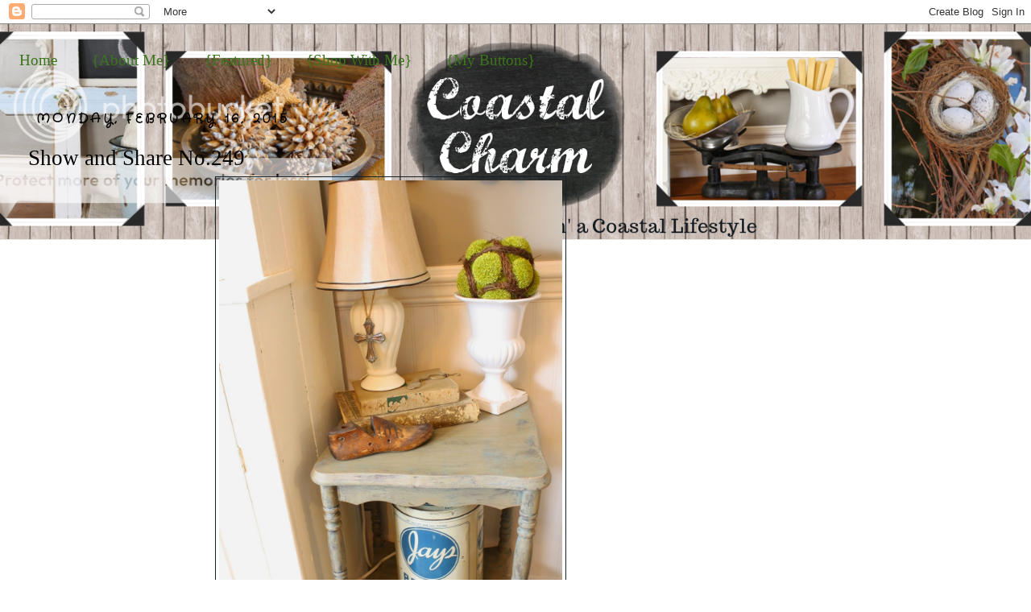

--- FILE ---
content_type: text/html; charset=UTF-8
request_url: https://linda-coastalcharm.blogspot.com/2015/02/show-and-share-no249.html?showComment=1424145377403
body_size: 30439
content:
<!DOCTYPE html>
<html dir='ltr' xmlns='http://www.w3.org/1999/xhtml' xmlns:b='http://www.google.com/2005/gml/b' xmlns:data='http://www.google.com/2005/gml/data' xmlns:expr='http://www.google.com/2005/gml/expr'>
<head>
<link href='https://www.blogger.com/static/v1/widgets/55013136-widget_css_bundle.css' rel='stylesheet' type='text/css'/>
<meta content='text/html; charset=UTF-8' http-equiv='Content-Type'/>
<meta content='blogger' name='generator'/>
<link href='https://linda-coastalcharm.blogspot.com/favicon.ico' rel='icon' type='image/x-icon'/>
<link href='http://linda-coastalcharm.blogspot.com/2015/02/show-and-share-no249.html' rel='canonical'/>
<link rel="alternate" type="application/atom+xml" title="Coastal Charm - Atom" href="https://linda-coastalcharm.blogspot.com/feeds/posts/default" />
<link rel="alternate" type="application/rss+xml" title="Coastal Charm - RSS" href="https://linda-coastalcharm.blogspot.com/feeds/posts/default?alt=rss" />
<link rel="service.post" type="application/atom+xml" title="Coastal Charm - Atom" href="https://www.blogger.com/feeds/4580898216375218583/posts/default" />

<link rel="alternate" type="application/atom+xml" title="Coastal Charm - Atom" href="https://linda-coastalcharm.blogspot.com/feeds/3283564484388046667/comments/default" />
<!--Can't find substitution for tag [blog.ieCssRetrofitLinks]-->
<link href='https://blogger.googleusercontent.com/img/b/R29vZ2xl/AVvXsEjRkHiRjXQnXgiIQH_9CYxOA9sROrWh28USfzkO48uywrnEKup3C72kgRi7X_iCO1VKMUOSvouisPyM0I4j5zcYGlDgUBjEr-0-KPgztCMhZYKmwHqa7ogw2JwATiqZh8fqCrTCVOcsLk01/s1600/IMG_3972%5B1%5D.JPG' rel='image_src'/>
<meta content='http://linda-coastalcharm.blogspot.com/2015/02/show-and-share-no249.html' property='og:url'/>
<meta content='Show and Share No.249' property='og:title'/>
<meta content='       I hope you all had a wonderful weekend with your valentine, I sure did.' property='og:description'/>
<meta content='https://blogger.googleusercontent.com/img/b/R29vZ2xl/AVvXsEjRkHiRjXQnXgiIQH_9CYxOA9sROrWh28USfzkO48uywrnEKup3C72kgRi7X_iCO1VKMUOSvouisPyM0I4j5zcYGlDgUBjEr-0-KPgztCMhZYKmwHqa7ogw2JwATiqZh8fqCrTCVOcsLk01/w1200-h630-p-k-no-nu/IMG_3972%5B1%5D.JPG' property='og:image'/>
<title>Coastal Charm: Show and Share No.249</title>
<style type='text/css'>@font-face{font-family:'Crafty Girls';font-style:normal;font-weight:400;font-display:swap;src:url(//fonts.gstatic.com/s/craftygirls/v16/va9B4kXI39VaDdlPJo8N_NveRhf6Xl7Glw.woff2)format('woff2');unicode-range:U+0000-00FF,U+0131,U+0152-0153,U+02BB-02BC,U+02C6,U+02DA,U+02DC,U+0304,U+0308,U+0329,U+2000-206F,U+20AC,U+2122,U+2191,U+2193,U+2212,U+2215,U+FEFF,U+FFFD;}</style>
<style id='page-skin-1' type='text/css'><!--
/*
-----------------------------------------------
Blogger Template Style
Name:     Minima Stretch
Date:     26 Feb 2004
----------------------------------------------- */
/* Variable definitions
====================
<Variable name="bgcolor" description="Page Background Color"
type="color" default="#fff">
<Variable name="textcolor" description="Text Color"
type="color" default="#333">
<Variable name="linkcolor" description="Link Color"
type="color" default="#58a">
<Variable name="pagetitlecolor" description="Blog Title Color"
type="color" default="#666">
<Variable name="descriptioncolor" description="Blog Description Color"
type="color" default="#999">
<Variable name="titlecolor" description="Post Title Color"
type="color" default="#c60">
<Variable name="bordercolor" description="Border Color"
type="color" default="#ccc">
<Variable name="sidebarcolor" description="Sidebar Title Color"
type="color" default="#999">
<Variable name="sidebartextcolor" description="Sidebar Text Color"
type="color" default="#666">
<Variable name="visitedlinkcolor" description="Visited Link Color"
type="color" default="#999">
<Variable name="bodyfont" description="Text Font"
type="font" default="normal normal 100% Georgia, Serif">
<Variable name="headerfont" description="Sidebar Title Font"
type="font"
default="normal normal 78% 'Trebuchet MS',Trebuchet,Arial,Verdana,Sans-serif">
<Variable name="pagetitlefont" description="Blog Title Font"
type="font"
default="normal normal 200% Georgia, Serif">
<Variable name="descriptionfont" description="Blog Description Font"
type="font"
default="normal normal 78% 'Trebuchet MS', Trebuchet, Arial, Verdana, Sans-serif">
<Variable name="postfooterfont" description="Post Footer Font"
type="font"
default="normal normal 78% 'Trebuchet MS', Trebuchet, Arial, Verdana, Sans-serif">
<Variable name="startSide" description="Start side in blog language"
type="automatic" default="left">
<Variable name="endSide" description="End side in blog language"
type="automatic" default="right">
*/
/* Use this with templates/template-twocol.html */
body {
background-image: url('https://lh3.googleusercontent.com/blogger_img_proxy/AEn0k_vz5nBvKzrGinqJSB6RuHU10ktNTjnM9EaF6e9-0bxnYP3xFAzbgemhibO8UD2k69QmhAiKjFur-mfvUMzNWtWB3_G3gC7Rp2XjzZ5kkwyEdgNzT0clYGOTPk9wO4aWsLEZdR4I3f8cr1YSHiVE57exd7gya7iO8jOyOWtlFRv0yqkj9Wut1cCZqAJCgpk-eRU=s0-d');
background-repeat: no-repeat;
background-position: top;
width: 100%;
margin:0;
color:#000000;
font:x-small Georgia Serif;
font-size/* */:/**/small;
font-size: /**/small;
text-align: center;
}
a:link {
color:#3a751c;
text-decoration:none;
}
a:visited {
color:#15222b;
text-decoration:none;
}
a:hover {
color:#000000;
text-decoration:underline;
}
a img {
border-width:0;
}
/* Header
-----------------------------------------------
*/
#header-wrapper {
margin:0 2% 10px;
border:0px solid #15222b;
}
#header {
margin: 5px;
border: 0px solid #15222b;
text-align: center;
color:#15222b;
}
#header-inner {
background-position: center;
margin-left: auto;
margin-right: auto;
}
#header h1 {
margin:5px 5px 0;
padding:15px 20px .25em;
line-height:1.2em;
text-transform:uppercase;
letter-spacing:.2em;
font: normal bold 242% Trebuchet, Trebuchet MS, Arial, sans-serif;
}
#header a {
color:#15222b;
text-decoration:none;
}
#header a:hover {
color:#15222b;
}
#header .description {
margin:0 5px 5px;
padding:0 20px 15px;
text-transform:uppercase;
letter-spacing:.2em;
line-height: 1.4em;
font: normal bold 86% Crafty Girls;
color: #15222b;
}
#header img {
margin-left: auto;
margin-right: auto;
}
/* Outer-Wrapper
----------------------------------------------- */
#outer-wrapper {
margin:0;
padding:10px;
text-align:left;
font: normal bold 146% Coming Soon;
}
#main-wrapper {
margin-left: 2%;
width: 900px;
float: left;
display: inline;       /* fix for doubling margin in IE */
word-wrap: break-word; /* fix for long text breaking sidebar float in IE */
overflow: hidden;      /* fix for long non-text content breaking IE sidebar float */
}
#sidebar-wrapper {
margin-right: 2%;
width: 340px;
float: right;
display: inline;       /* fix for doubling margin in IE */
word-wrap: break-word; /* fix for long text breaking sidebar float in IE */
overflow: hidden;      /* fix for long non-text content breaking IE sidebar float */
}
/* Headings
----------------------------------------------- */
h2 {
margin:1.5em 0 .75em;
font-family: 'Trocchi', serif;
color:#000000;
background-image: url(https://lh3.googleusercontent.com/blogger_img_proxy/[base64]s0-d);
text-align: center;
font-weight: normal;
font-size: 24px;
padding: 10px;
padding-top: 12px;
-webkit-text-stroke: 1.2px;
}
/* Posts
-----------------------------------------------
*/
h2.date-header {
margin:1.5em 0 .5em;
font:normal bold 86% Crafty Girls;
line-height: 1.4em;
text-transform:uppercase;
letter-spacing:.2em;
color:#000000;
background-image: none;
text-align: left;
-webkit-text-stroke: 0px;
}
.post {
margin:.5em 0 1.5em;
border-bottom:1px dotted #15222b;
padding-bottom:1.5em;
}
.post h3 {
margin:.25em 0 0;
padding:0 0 4px;
font-size:140%;
font-weight:normal;
line-height:1.4em;
color:#000000;
}
.post h3 a, .post h3 a:visited, .post h3 strong {
display:block;
text-decoration:none;
color:#000000;
font-weight:normal;
}
.post h3 strong, .post h3 a:hover {
color:#000000;
}
.post-body {
margin:0 0 .75em;
line-height:1.6em;
}
.post-body blockquote {
line-height:1.3em;
}
.post-footer {
margin: .75em 0;
color:#000000;
text-transform:uppercase;
letter-spacing:.1em;
font: normal normal 86% Verdana, sans-serif;
line-height: 1.4em;
}
.comment-link {
margin-left:.6em;
}
.post img, table.tr-caption-container {
padding:4px;
border:1px solid #15222b;
}
.tr-caption-container img {
border: none;
padding: 0;
}
.post blockquote {
margin:1em 20px;
}
.post blockquote p {
margin:.75em 0;
}
/* Comments
----------------------------------------------- */
#comments h4 {
margin:1em 0;
font-weight: bold;
line-height: 1.4em;
text-transform:uppercase;
letter-spacing:.2em;
color: #000000;
}
#comments-block {
margin:1em 0 1.5em;
line-height:1.6em;
}
#comments-block .comment-author {
margin:.5em 0;
}
#comments-block .comment-body {
margin:.25em 0 0;
}
#comments-block .comment-footer {
margin:-.25em 0 2em;
line-height: 1.4em;
text-transform:uppercase;
letter-spacing:.1em;
}
#comments-block .comment-body p {
margin:0 0 .75em;
}
.deleted-comment {
font-style:italic;
color:gray;
}
.feed-links {
clear: both;
line-height: 2.5em;
}
#blog-pager-newer-link {
float: left;
}
#blog-pager-older-link {
float: right;
}
#blog-pager {
text-align: center;
}
/* Sidebar Content
----------------------------------------------- */
.sidebar {
color: #000000;
line-height: 1.5em;
}
.sidebar ul {
list-style:none;
margin:0 0 0;
padding:0 0 0;
}
.sidebar li {
margin:0;
padding-top:0;
padding-right:0;
padding-bottom:.25em;
padding-left:15px;
text-indent:-15px;
line-height:1.5em;
}
.sidebar .widget, .main .widget {
border-bottom:0px dotted #15222b;
margin:0 0 1.5em;
padding:0 0 1.5em;
}
.main .Blog {
border-bottom-width: 0;
}
/* Profile
----------------------------------------------- */
.profile-img {
float: left;
margin-top: 0;
margin-right: 5px;
margin-bottom: 5px;
margin-left: 0;
padding: 4px;
border: 1px solid #15222b;
}
.profile-data {
margin:0;
text-transform:uppercase;
letter-spacing:.1em;
font: normal normal 86% Verdana, sans-serif;
color: #000000;
font-weight: bold;
line-height: 1.6em;
}
.profile-datablock {
margin:.5em 0 .5em;
}
.profile-textblock {
margin: 0.5em 0;
line-height: 1.6em;
}
.profile-link {
font: normal normal 86% Verdana, sans-serif;
text-transform: uppercase;
letter-spacing: .1em;
}
/* Footer
----------------------------------------------- */
#footer {
width:660px;
clear:both;
margin:0 auto;
padding-top:15px;
line-height: 1.6em;
text-transform:uppercase;
letter-spacing:.1em;
text-align: center;
}

--></style>
<link href='https://www.blogger.com/dyn-css/authorization.css?targetBlogID=4580898216375218583&amp;zx=fca231c7-2f8a-4fb5-807e-f8b2dc8c283b' media='none' onload='if(media!=&#39;all&#39;)media=&#39;all&#39;' rel='stylesheet'/><noscript><link href='https://www.blogger.com/dyn-css/authorization.css?targetBlogID=4580898216375218583&amp;zx=fca231c7-2f8a-4fb5-807e-f8b2dc8c283b' rel='stylesheet'/></noscript>
<meta name='google-adsense-platform-account' content='ca-host-pub-1556223355139109'/>
<meta name='google-adsense-platform-domain' content='blogspot.com'/>

<!-- data-ad-client=ca-pub-6379515332852753 -->

</head>
<body>
<div class='navbar section' id='navbar'><div class='widget Navbar' data-version='1' id='Navbar2'><script type="text/javascript">
    function setAttributeOnload(object, attribute, val) {
      if(window.addEventListener) {
        window.addEventListener('load',
          function(){ object[attribute] = val; }, false);
      } else {
        window.attachEvent('onload', function(){ object[attribute] = val; });
      }
    }
  </script>
<div id="navbar-iframe-container"></div>
<script type="text/javascript" src="https://apis.google.com/js/platform.js"></script>
<script type="text/javascript">
      gapi.load("gapi.iframes:gapi.iframes.style.bubble", function() {
        if (gapi.iframes && gapi.iframes.getContext) {
          gapi.iframes.getContext().openChild({
              url: 'https://www.blogger.com/navbar/4580898216375218583?po\x3d3283564484388046667\x26origin\x3dhttps://linda-coastalcharm.blogspot.com',
              where: document.getElementById("navbar-iframe-container"),
              id: "navbar-iframe"
          });
        }
      });
    </script><script type="text/javascript">
(function() {
var script = document.createElement('script');
script.type = 'text/javascript';
script.src = '//pagead2.googlesyndication.com/pagead/js/google_top_exp.js';
var head = document.getElementsByTagName('head')[0];
if (head) {
head.appendChild(script);
}})();
</script>
</div></div>
<div id='outer-wrapper'><div id='wrap2'>
<!-- skip links for text browsers -->
<span id='skiplinks' style='display:none;'>
<a href='#main'>skip to main </a> |
      <a href='#sidebar'>skip to sidebar</a>
</span>
<div id='header-wrapper'>
<div class='header no-items section' id='header'></div>
</div>
<div id='content-wrapper'>
<div id='crosscol-wrapper' style='text-align:center'>
<div class='crosscol section' id='crosscol'><div class='widget PageList' data-version='1' id='PageList1'>
<h2>Pages</h2>
<div class='widget-content'>
<ul>
<li>
<a href='https://linda-coastalcharm.blogspot.com/'>Home</a>
</li>
<li>
<a href='https://linda-coastalcharm.blogspot.com/p/about-me.html'>{About Me}</a>
</li>
<li>
<a href='https://linda-coastalcharm.blogspot.com/p/featured.html'>{Featured}</a>
</li>
<li>
<a href='https://linda-coastalcharm.blogspot.com/p/contact-me.html'>{Shop With Me}</a>
</li>
<li>
<a href='https://linda-coastalcharm.blogspot.com/p/my-buttons.html'>{My Buttons}</a>
</li>
</ul>
<div class='clear'></div>
</div>
</div></div>
</div>
<div id='main-wrapper'>
<div class='main section' id='main'><div class='widget Blog' data-version='1' id='Blog1'>
<div class='blog-posts hfeed'>

          <div class="date-outer">
        
<h2 class='date-header'><span>Monday, February 16, 2015</span></h2>

          <div class="date-posts">
        
<div class='post-outer'>
<div class='post hentry'>
<a name='3283564484388046667'></a>
<h3 class='post-title entry-title'>
<a href='https://linda-coastalcharm.blogspot.com/2015/02/show-and-share-no249.html'>Show and Share No.249</a>
</h3>
<div class='post-header-line-1'></div>
<div class='post-body entry-content'>
<div class="separator" style="clear: both; text-align: center;">
<a href="https://blogger.googleusercontent.com/img/b/R29vZ2xl/AVvXsEjRkHiRjXQnXgiIQH_9CYxOA9sROrWh28USfzkO48uywrnEKup3C72kgRi7X_iCO1VKMUOSvouisPyM0I4j5zcYGlDgUBjEr-0-KPgztCMhZYKmwHqa7ogw2JwATiqZh8fqCrTCVOcsLk01/s1600/IMG_3972%5B1%5D.JPG" imageanchor="1" style="margin-left: 1em; margin-right: 1em;"><img border="0" height="640" src="https://blogger.googleusercontent.com/img/b/R29vZ2xl/AVvXsEjRkHiRjXQnXgiIQH_9CYxOA9sROrWh28USfzkO48uywrnEKup3C72kgRi7X_iCO1VKMUOSvouisPyM0I4j5zcYGlDgUBjEr-0-KPgztCMhZYKmwHqa7ogw2JwATiqZh8fqCrTCVOcsLk01/s1600/IMG_3972%5B1%5D.JPG" width="426" /></a></div>
<div class="separator" style="clear: both; text-align: center;">
&nbsp;</div>
&nbsp;I hope you all had a wonderful weekend with your valentine, I sure did.<a name="more"></a> If you follow me on <a href="https://www.facebook.com/pages/Coastal-Charm/131887623580362?ref=hl">Facebook</a> and <a href="http://instagram.com/coastal_charm/">Instagram</a>, then you already know, that my valentine, was really good to me this year. For all of you that are having this severe winter weather, I pray that you stay in if possible and stay safe. The reports coming in from Boston, are really awful. I know so many of us are counting down the days until spring arrives. Just the thought of seeing green grass again, gets this ole gal giddy!!! Until then, I will enjoy my roaring fires and a good cup of hot chocolate.<br />
&nbsp;&nbsp;&nbsp;&nbsp;&nbsp;&nbsp;&nbsp;&nbsp;&nbsp;&nbsp;&nbsp;&nbsp;&nbsp;&nbsp;&nbsp;&nbsp;&nbsp;&nbsp;&nbsp;&nbsp;&nbsp;&nbsp;&nbsp;&nbsp;&nbsp;&nbsp;&nbsp;&nbsp;&nbsp;&nbsp;&nbsp;&nbsp;&nbsp;&nbsp;&nbsp;&nbsp;&nbsp;&nbsp;&nbsp;&nbsp;&nbsp;&nbsp;&nbsp;&nbsp;&nbsp;&nbsp;&nbsp;&nbsp;&nbsp;&nbsp;&nbsp;&nbsp;&nbsp;&nbsp;&nbsp;&nbsp;&nbsp;&nbsp;&nbsp;&nbsp;&nbsp;&nbsp;&nbsp; Blessings,<br />
&nbsp;&nbsp;&nbsp;&nbsp;&nbsp;&nbsp;&nbsp;&nbsp;&nbsp;&nbsp;&nbsp;&nbsp;&nbsp;&nbsp;&nbsp;&nbsp;&nbsp;&nbsp;&nbsp;&nbsp;&nbsp;&nbsp;&nbsp;&nbsp;&nbsp;&nbsp;&nbsp;&nbsp;&nbsp;&nbsp;&nbsp;&nbsp;&nbsp;&nbsp;&nbsp;&nbsp;&nbsp;&nbsp;&nbsp;&nbsp;&nbsp;&nbsp;&nbsp;&nbsp;&nbsp;&nbsp;&nbsp;&nbsp;&nbsp;&nbsp;&nbsp;&nbsp;&nbsp;&nbsp;&nbsp;&nbsp;&nbsp;&nbsp;&nbsp;&nbsp;&nbsp;&nbsp;&nbsp;&nbsp;&nbsp;&nbsp; Linda<br />
<br />
Recap from last week...<br />
<div class="separator" style="clear: both; text-align: center;">
<a href="https://blogger.googleusercontent.com/img/b/R29vZ2xl/AVvXsEjaCrssvqgaebaRN8peYYIVLi27EMgpR3gETcdPNRm6BXVsb7KP45F8Aan2sACUh9AFowSWxaZsvWXLt-4ece2iogCoCZaJSLciNgmJF7l8RvaL6RLT2ocQw2KQfvnYjasIPuW2VR5rjgbJ/s1600/IMG_3998%5B1%5D.JPG" imageanchor="1" style="margin-left: 1em; margin-right: 1em;"><img border="0" height="640" src="https://blogger.googleusercontent.com/img/b/R29vZ2xl/AVvXsEjaCrssvqgaebaRN8peYYIVLi27EMgpR3gETcdPNRm6BXVsb7KP45F8Aan2sACUh9AFowSWxaZsvWXLt-4ece2iogCoCZaJSLciNgmJF7l8RvaL6RLT2ocQw2KQfvnYjasIPuW2VR5rjgbJ/s1600/IMG_3998%5B1%5D.JPG" width="622" /></a></div>
&nbsp;&nbsp;&nbsp;&nbsp;&nbsp;&nbsp;&nbsp;&nbsp;&nbsp;&nbsp;&nbsp;&nbsp;&nbsp;&nbsp;&nbsp;&nbsp;&nbsp;&nbsp;&nbsp;&nbsp;&nbsp;&nbsp;&nbsp;&nbsp;&nbsp;&nbsp;&nbsp;&nbsp;&nbsp;&nbsp;&nbsp;&nbsp;&nbsp;&nbsp;&nbsp;&nbsp;&nbsp;&nbsp;&nbsp;&nbsp;&nbsp;&nbsp; &nbsp;&nbsp; Ironstone started moving all<br />
&nbsp;&nbsp;&nbsp;&nbsp;&nbsp;&nbsp;&nbsp;&nbsp;&nbsp;&nbsp;&nbsp;&nbsp;&nbsp;&nbsp;&nbsp;&nbsp;&nbsp;&nbsp;&nbsp;&nbsp;&nbsp;&nbsp;&nbsp;&nbsp;&nbsp;&nbsp;&nbsp;&nbsp;&nbsp;&nbsp;&nbsp;&nbsp;&nbsp;&nbsp;&nbsp;&nbsp;&nbsp;&nbsp;&nbsp;&nbsp;&nbsp;&nbsp;&nbsp;&nbsp;&nbsp; around my house last week.<br />
<br />
<div class="separator" style="clear: both; text-align: center;">
<a href="https://blogger.googleusercontent.com/img/b/R29vZ2xl/AVvXsEg3Cqen87uFqSHa5kqWMukiqjEfYwaaG_JNCUMvUJUmsytsS3UYLtdBe_v94E0u4_0EAFOlr9mliuPAQBbl0ehmlFH6JIHmMQnfmPtuulNHyvOXRfAK6gQhIfQM4kOfGWioR6wd96Rclnp0/s1600/IMG_3961%5B1%5D.JPG" imageanchor="1" style="margin-left: 1em; margin-right: 1em;"><img border="0" height="426" src="https://blogger.googleusercontent.com/img/b/R29vZ2xl/AVvXsEg3Cqen87uFqSHa5kqWMukiqjEfYwaaG_JNCUMvUJUmsytsS3UYLtdBe_v94E0u4_0EAFOlr9mliuPAQBbl0ehmlFH6JIHmMQnfmPtuulNHyvOXRfAK6gQhIfQM4kOfGWioR6wd96Rclnp0/s1600/IMG_3961%5B1%5D.JPG" width="640" /></a></div>
&nbsp;&nbsp;&nbsp;&nbsp;&nbsp;&nbsp;&nbsp;&nbsp;&nbsp;&nbsp;&nbsp;&nbsp;&nbsp;&nbsp;&nbsp;&nbsp;&nbsp;&nbsp;&nbsp;&nbsp;&nbsp;&nbsp;&nbsp;&nbsp;&nbsp;&nbsp;&nbsp;&nbsp;&nbsp;&nbsp;&nbsp;&nbsp;&nbsp;&nbsp;&nbsp;&nbsp;&nbsp;&nbsp;&nbsp;&nbsp;&nbsp; &nbsp;&nbsp;&nbsp; So, if you missed the post about<br />
&nbsp;&nbsp;&nbsp;&nbsp;&nbsp;&nbsp;&nbsp;&nbsp;&nbsp;&nbsp;&nbsp;&nbsp;&nbsp;&nbsp;&nbsp;&nbsp;&nbsp;&nbsp;&nbsp;&nbsp;&nbsp;&nbsp;&nbsp;&nbsp;&nbsp;&nbsp;&nbsp;&nbsp;&nbsp;&nbsp;&nbsp;&nbsp;&nbsp;&nbsp;&nbsp;&nbsp;&nbsp;&nbsp;&nbsp;&nbsp;&nbsp;&nbsp; &nbsp;&nbsp; <a href="http://linda-coastalcharm.blogspot.com/2015/02/moving-day.html">MOVING DAY</a>...<a href="http://linda-coastalcharm.blogspot.com/2015/02/moving-day.html">click here</a> and<br />
&nbsp;&nbsp;&nbsp;&nbsp;&nbsp;&nbsp;&nbsp;&nbsp;&nbsp;&nbsp;&nbsp;&nbsp;&nbsp;&nbsp;&nbsp;&nbsp;&nbsp;&nbsp;&nbsp;&nbsp;&nbsp;&nbsp;&nbsp;&nbsp;&nbsp;&nbsp;&nbsp;&nbsp;&nbsp;&nbsp;&nbsp;&nbsp;&nbsp;&nbsp;&nbsp;&nbsp;&nbsp;&nbsp;&nbsp;&nbsp;&nbsp;&nbsp;&nbsp; &nbsp;&nbsp;see what got moved here at CC.<br />
<br />
Features from last week...<br />
<div class="separator" style="clear: both; text-align: center;">
<a href="https://blogger.googleusercontent.com/img/b/R29vZ2xl/AVvXsEjBkRlJ5Npl89RtD2vAbcaDykPaLLWUUVC62_HpXT5qRZ2qgu2xh3HXuOjTcRmeI8pBeMe6TVF2VapkFb6k7xrCAMy4DkZdqO74R4w7HxwxQUY3l_f-YAjgh1ntBGy1MUixzzH3Ia9FswdH/s1600/Cindy.jpg" imageanchor="1" style="margin-left: 1em; margin-right: 1em;"><img border="0" height="640" src="https://blogger.googleusercontent.com/img/b/R29vZ2xl/AVvXsEjBkRlJ5Npl89RtD2vAbcaDykPaLLWUUVC62_HpXT5qRZ2qgu2xh3HXuOjTcRmeI8pBeMe6TVF2VapkFb6k7xrCAMy4DkZdqO74R4w7HxwxQUY3l_f-YAjgh1ntBGy1MUixzzH3Ia9FswdH/s1600/Cindy.jpg" width="426" /></a></div>
&nbsp;&nbsp;&nbsp;&nbsp;&nbsp;&nbsp;&nbsp;&nbsp;&nbsp;&nbsp;&nbsp;&nbsp;&nbsp;&nbsp;&nbsp;&nbsp;&nbsp;&nbsp;&nbsp;&nbsp;&nbsp;&nbsp;&nbsp;&nbsp;&nbsp;&nbsp;&nbsp;&nbsp;&nbsp;&nbsp;&nbsp;&nbsp;&nbsp;&nbsp;&nbsp;&nbsp;&nbsp;&nbsp;&nbsp;&nbsp;&nbsp;&nbsp;&nbsp;&nbsp;&nbsp;&nbsp;&nbsp;&nbsp;&nbsp;&nbsp; &nbsp;&nbsp; <a href="http://www.dwellings-theheartofyourhome.com/2015/01/a-breath-of-fresh-air-Pothos-blue-white-transferware-.html">Cindy @Dwellings</a><br />
<div class="separator" style="clear: both; text-align: center;">
<br /></div>
<br />
<div class="separator" style="clear: both; text-align: center;">
<a href="https://blogger.googleusercontent.com/img/b/R29vZ2xl/AVvXsEhfqwskQwY1bztFaO63ZLENGP6hLlD083XyXFaaifrwU7WuVhHgF64HaF5uLt3pdmNof-L5rBVAt5zS7mOY5qYH_hdaSkPEyPbeCaM7wskDf5MKV9WKErpldSRtthCBqrpJSrFC4qnI7gou/s1600/Emily.jpg" imageanchor="1" style="margin-left: 1em; margin-right: 1em;"><img border="0" height="640" src="https://blogger.googleusercontent.com/img/b/R29vZ2xl/AVvXsEhfqwskQwY1bztFaO63ZLENGP6hLlD083XyXFaaifrwU7WuVhHgF64HaF5uLt3pdmNof-L5rBVAt5zS7mOY5qYH_hdaSkPEyPbeCaM7wskDf5MKV9WKErpldSRtthCBqrpJSrFC4qnI7gou/s1600/Emily.jpg" width="354" /></a></div>
&nbsp;&nbsp;&nbsp;&nbsp;&nbsp;&nbsp;&nbsp;&nbsp;&nbsp;&nbsp;&nbsp;&nbsp;&nbsp;&nbsp;&nbsp;&nbsp;&nbsp;&nbsp;&nbsp;&nbsp;&nbsp;&nbsp;&nbsp;&nbsp;&nbsp;&nbsp;&nbsp;&nbsp;&nbsp;&nbsp;&nbsp;&nbsp;&nbsp;&nbsp;&nbsp;&nbsp;&nbsp;&nbsp;&nbsp;&nbsp;&nbsp;&nbsp;&nbsp;&nbsp;&nbsp;&nbsp;&nbsp;&nbsp;<a href="http://www.tableandhearth.com/2015/02/diy-industrial-shelves.html/">&nbsp; &nbsp; Emily @Table+Hearth</a><br />
<br />
<div class="separator" style="clear: both; text-align: center;">
<a href="https://blogger.googleusercontent.com/img/b/R29vZ2xl/AVvXsEiMKrm2xRr5aex4ygIqTH5Ex81HpZHwJVMDIECXQ4MSMh8ezTSzW6hLx6JpzrsUd5UesPJMxiwp8tuw_Y3bgxvCmOe0Ci1xFp8Q3Ia-OvaB4sBZW1kywbt5DuKy4EEkjiQ9nrTJcbouem8f/s1600/Javeriya.jpg" imageanchor="1" style="margin-left: 1em; margin-right: 1em;"><img border="0" height="640" src="https://blogger.googleusercontent.com/img/b/R29vZ2xl/AVvXsEiMKrm2xRr5aex4ygIqTH5Ex81HpZHwJVMDIECXQ4MSMh8ezTSzW6hLx6JpzrsUd5UesPJMxiwp8tuw_Y3bgxvCmOe0Ci1xFp8Q3Ia-OvaB4sBZW1kywbt5DuKy4EEkjiQ9nrTJcbouem8f/s1600/Javeriya.jpg" width="482" /></a></div>
&nbsp;&nbsp;&nbsp;&nbsp;&nbsp;&nbsp;&nbsp;&nbsp;&nbsp;&nbsp;&nbsp;&nbsp;&nbsp;&nbsp;&nbsp;&nbsp;&nbsp;&nbsp;&nbsp;&nbsp;&nbsp;&nbsp;&nbsp;&nbsp;&nbsp;&nbsp;&nbsp;&nbsp;&nbsp;&nbsp;&nbsp;&nbsp;&nbsp;&nbsp;&nbsp;&nbsp;&nbsp;&nbsp;&nbsp;&nbsp;&nbsp;&nbsp;&nbsp;&nbsp;&nbsp;<a href="http://believeninspire.com/2015/02/sew-strawberry-pot-holders.html"> Javeriya @Believe and Inspire</a><br />
<br />
<div class="separator" style="clear: both; text-align: center;">
<a href="https://blogger.googleusercontent.com/img/b/R29vZ2xl/AVvXsEhx3GUOqGYGDMd-muzOX-SkF5i4LqsZ0wkZyBR8Wo1dgKBhtn8oF0Hgf7DTyXNyIwaSS2Bu60LvlABgjzOGySaugT9diXnt5fYMMVrYTJZ38et6pqb0pXijHC_oxf9zn0_VSi3p3eej40RJ/s1600/Nicki.jpg" imageanchor="1" style="margin-left: 1em; margin-right: 1em;"><img border="0" height="604" src="https://blogger.googleusercontent.com/img/b/R29vZ2xl/AVvXsEhx3GUOqGYGDMd-muzOX-SkF5i4LqsZ0wkZyBR8Wo1dgKBhtn8oF0Hgf7DTyXNyIwaSS2Bu60LvlABgjzOGySaugT9diXnt5fYMMVrYTJZ38et6pqb0pXijHC_oxf9zn0_VSi3p3eej40RJ/s1600/Nicki.jpg" width="640" /></a></div>
&nbsp;&nbsp;&nbsp;&nbsp;&nbsp;&nbsp;&nbsp;&nbsp;&nbsp;&nbsp;&nbsp;&nbsp;&nbsp;&nbsp;&nbsp;&nbsp;&nbsp;&nbsp;&nbsp;&nbsp;&nbsp;&nbsp;&nbsp;&nbsp;&nbsp;&nbsp;&nbsp;&nbsp;&nbsp;&nbsp;&nbsp;&nbsp;&nbsp;&nbsp;&nbsp;&nbsp;&nbsp;&nbsp;&nbsp;&nbsp;&nbsp;&nbsp;&nbsp;&nbsp;&nbsp;<a href="http://sweetparrishplace.blogspot.com/2015/02/vintage-mid-century-modern-record.html"> Nicki @Sweet Parrish Place</a><br />
<br />
<a href="javascript:void((function(){var%20e=document.createElement(&#39;script&#39;);e.setAttribute(&#39;type&#39;,&#39;text/javascript&#39;);e.setAttribute(&#39;charset&#39;,&#39;UTF-8&#39;);e.setAttribute(&#39;src&#39;,&#39;http://assets.pinterest.com/js/pinmarklet.js?r=&#39;+Math.random()*99999999);document.body.appendChild(e)})());"><img alt="Pin It" class="aligncenter" src="https://lh3.googleusercontent.com/blogger_img_proxy/AEn0k_tvKYD0bHPxa0dkDxEa43bmmFoOO1BFVeUR031Dc3LnfTdT-dzpbcJ2VzbpeEz8fhotzBgursVEafWUfLexQ5mrDvijxuc5C5PrGWUckp2o2f8mhtCjlQSCsHZNDfHhbTH_QJVamdGMXfIAIgnu=s0-d"></a><br />
I'd love for you to stay connected with Coastal Charm...so come on over and join me there!!! <br />
<center>
<a href="https://www.facebook.com/pages/Coastal-Charm/131887623580362"><img alt=" photo sifacebook_zps613f8abb.png" border="0" src="https://lh3.googleusercontent.com/blogger_img_proxy/AEn0k_vvnPeo9pxYN93d_tStiLIkQrsM764yYVCBmHpfmtlgAHipKQQOEqnt2hFyPh17m-qfogtwePzFCjx1zrYdIU7AL04JShjZ-DUV11U1fq3ixcrxqXH16v7wBuOMrHC7gqzHT6f5FDzRHET8cgTDIJ7fenaSQLGOIWfJCI7S9S1olSQi6AlI=s0-d"></a><a href="http://www.pinterest.com/coastalcharm/"><img alt=" photo sipinterest_zpsb48cb7f3.png" border="0" src="https://lh3.googleusercontent.com/blogger_img_proxy/AEn0k_uBF0Q2XzRlJkpdTtu2H149we0Yetj1OTT0WCp4DJTKrCqcUm0J0lB_yrJOltPxNnkIw1iev-BKfEKwZNDa19bd6-Yqmdj4ILTqr9vWM7v2XthHuH7mIc6yQRXxy8E5MnmNcdAB7vjl6-yRHqk8hfiyVkW24vncDPs8JJhFOA9tLZzNf-Bmow=s0-d"></a><a href="http://instagram.com/coastal_charm#"><img alt=" photo siinstagram_zpsd860b130.png" border="0" src="https://lh3.googleusercontent.com/blogger_img_proxy/AEn0k_t5d6c0ovY9xFVUyb-cp2BZLlX1fos7L72NA6KC0kNP-QYYJgXB34ZQsORCDRxzweSI8zLYYSHDA220qizA_e4R59oyjn7QvMSTcVLT3vms2nxxkdRhij3uxIxgWWflWY5m-Sk9oZ4iN3PuMhMLJ5DL6EqQY-X3XpwVHX3hjO1rPNlpiAUadQ=s0-d"></a><a href="http://feeds.feedburner.com/CoastalCharm" style="font-size: 100%; text-align: left;"><img alt=" photo sirss_zpsdcc3111c.png" border="0" src="https://lh3.googleusercontent.com/blogger_img_proxy/AEn0k_tkutApUoWtQ4WztABmZcybUM7DUbPx6mN_QmGV8zH-X0mCNpcfygMJHa7uA9AUlCMXcBhPq90V4AmgfcHZiz73o7j4vbp8-5phZDuiugc7yWmKUpg1BYAtuhbFeQxkeEAgh7hnhHtkGjQj-T8OhEGTdzMsFhEI8XLLuahionvm=s0-d"></a></center>
<center>
<span style="font-size: 100%; text-align: left;"><a href="http://www.bloglovin.com/en/blog/1451649"><img alt=" photo sibloglovin_zps9b4854fc.png" border="0" src="https://lh3.googleusercontent.com/blogger_img_proxy/AEn0k_sXTDH6EGXM3zMhourhAruC6VlZcVvs9zHqyQ7mLNU-u8vpW-jd_sGNmgFTjzNLrpvzBgOC-R-0oHSAIt8n2VYfY4ZBbCDezzAezSzAUNiw_-Mfu6vuX78bjpEFYV_MEWExyvHvydtfp1CUuJoZ54eXRSCVsC-bm7Loiqa7Gn5nJkc7OY-u=s0-d"></a></span><a href="mailto:coastal.charm@yahoo.com" style="font-size: 100%; text-align: left;"><img alt=" photo siemail_zpsc310a359.png" border="0" src="https://lh3.googleusercontent.com/blogger_img_proxy/AEn0k_sSXAt5C9ZGnYRXuI9ZHCol1Xm-LNtpsGbwWmb6YL0EwQXTVELu_2xyZsPmBKsaWZ1xwghiGNPn7BXreaNz8Dldk2yof6Sm1t5-k5WHTNx-ECPif6c_SaDQjfULC8jaIKd8chaacajwhNfRpOoEAdvG7dbd2tUzEIKzOJyif_DG31E=s0-d"></a>&nbsp;</center>
<center>
<span id="goog_2055115612">&nbsp;</span><div class="separator" style="clear: both; text-align: center;">
<span id="goog_2055115612"><b><span style="color: black; font-family: &quot;Coming Soon&quot;,&quot;serif&quot;; font-size: 12pt; mso-bidi-font-family: &quot;Times New Roman&quot;; mso-fareast-font-family: &quot;Times New Roman&quot;;"><o:p>Party Guidelines&nbsp;</o:p></span></b></span></div>
<div class="separator" style="clear: both; text-align: center;">
<span id="goog_2055115612"><span style="background-color: cyan;"><b><span style="color: black; font-family: &quot;Courier New&quot;; font-size: 12pt; mso-fareast-font-family: &quot;Times New Roman&quot;;">1.Please have a separate link to this party in your post (not&nbsp;<span style="mso-spacerun: yes;">a&nbsp;</span>mass link page) or add my party button to the post. If there is not a separate</span></b><b><span style="color: black; font-family: &quot;Courier New&quot;; font-size: 12pt; mso-fareast-font-family: &quot;Times New Roman&quot;;"><span style="mso-spacerun: yes;">&nbsp;</span>link, you will not be featured and/or could be deleted. I am<span style="mso-spacerun: yes;">&nbsp;</span>hopefully bringing you traffic and I would appreciate the same.</span></b></span></span></div>
<div class="separator" style="clear: both; text-align: center;">
<span id="goog_2055115612"><b><span style="color: black; font-family: &quot;Coming Soon&quot;,&quot;serif&quot;; font-size: 12pt; mso-bidi-font-family: &quot;Times New Roman&quot;; mso-fareast-font-family: &quot;Times New Roman&quot;;">2.</span></b><b><span style="color: black; font-family: &quot;Courier New&quot;; font-size: 12pt; mso-fareast-font-family: Elephant;">&nbsp;No more than three links.</span></b></span></div>
<div class="separator" style="clear: both; text-align: center;">
<span id="goog_2055115612"><b><span style="color: black; font-family: &quot;Courier New&quot;; font-size: 12pt; line-height: 115%; mso-ansi-language: EN-US; mso-bidi-font-family: Elephant; mso-bidi-language: AR-SA; mso-fareast-font-family: Elephant; mso-fareast-language: EN-US;">3. </span><span style="color: black; font-family: &quot;Courier New&quot;; font-size: 12pt; line-height: 115%; mso-ansi-language: EN-US; mso-bidi-language: AR-SA; mso-fareast-font-family: &quot;Times New Roman&quot;; mso-fareast-language: EN-US;">I would love to have you follow me here on my blog. You can do this several ways&#8230;do one&#8230;or do all of them. Google Friend Connect&#8230;Linky Followers&#8230;Bloglovin or by e-mail. You can find all of these on my sidebar.</span><span style="color: black; font-family: &quot;Coming Soon&quot;,&quot;serif&quot;; font-size: 12pt; line-height: 115%; mso-ansi-language: EN-US; mso-bidi-font-family: &quot;Times New Roman&quot;; mso-bidi-language: AR-SA; mso-fareast-font-family: &quot;Times New Roman&quot;; mso-fareast-language: EN-US;"><br />
</span><span style="color: black; font-family: &quot;Courier New&quot;; font-size: 12pt; line-height: 115%; mso-ansi-language: EN-US; mso-bidi-font-family: Elephant; mso-bidi-language: AR-SA; mso-fareast-font-family: Elephant; mso-fareast-language: EN-US;">4.</span></b><span style="color: black; font-family: &quot;Courier New&quot;; font-size: 12pt; line-height: 115%; mso-ansi-language: EN-US; mso-bidi-font-family: Elephant; mso-bidi-language: AR-SA; mso-fareast-font-family: Elephant; mso-fareast-language: EN-US;"> </span><b><span style="color: black; font-family: &quot;Courier New&quot;; font-size: 12pt; line-height: 115%; mso-ansi-language: EN-US; mso-bidi-language: AR-SA; mso-fareast-font-family: &quot;Times New Roman&quot;; mso-fareast-language: EN-US;">You can also keep up with me on </span><span style="color: black; font-family: &quot;Coming Soon&quot;,&quot;serif&quot;; font-size: 12pt; line-height: 115%; mso-ansi-language: EN-US; mso-bidi-font-family: &quot;Times New Roman&quot;; mso-bidi-language: AR-SA; mso-fareast-font-family: &quot;Times New Roman&quot;; mso-fareast-language: EN-US;"><a href="https://www.facebook.com/pages/Coastal-Charm/131887623580362"><span style="color: #3a751c; font-family: &quot;Courier New&quot;; text-decoration: none; text-underline: none;">FACEBOOK</span></a></span><span style="color: black; font-family: &quot;Courier New&quot;; font-size: 12pt; line-height: 115%; mso-ansi-language: EN-US; mso-bidi-language: AR-SA; mso-fareast-font-family: &quot;Times New Roman&quot;; mso-fareast-language: EN-US;">,</span><span style="color: black; font-family: &quot;Coming Soon&quot;,&quot;serif&quot;; font-size: 12pt; line-height: 115%; mso-ansi-language: EN-US; mso-bidi-font-family: &quot;Times New Roman&quot;; mso-bidi-language: AR-SA; mso-fareast-font-family: &quot;Times New Roman&quot;; mso-fareast-language: EN-US;"><a href="http://www.pinterest.com/coastalcharm/"><span style="color: #3a751c; font-family: &quot;Courier New&quot;; text-decoration: none; text-underline: none;">PINTEREST</span></a></span><span style="color: black; font-family: &quot;Courier New&quot;; font-size: 12pt; line-height: 115%; mso-ansi-language: EN-US; mso-bidi-language: AR-SA; mso-fareast-font-family: &quot;Times New Roman&quot;; mso-fareast-language: EN-US;">&nbsp;and <a href="http://instagram.com/coastal_charm#"><span style="color: #3a751c;">Instagram</span></a>.</span><span style="color: black; font-family: &quot;Coming Soon&quot;,&quot;serif&quot;; font-size: 12pt; line-height: 115%; mso-ansi-language: EN-US; mso-bidi-font-family: &quot;Times New Roman&quot;; mso-bidi-language: AR-SA; mso-fareast-font-family: &quot;Times New Roman&quot;; mso-fareast-language: EN-US;"><br />
</span><span style="color: black; font-family: &quot;Courier New&quot;; font-size: 12pt; line-height: 115%; mso-ansi-language: EN-US; mso-bidi-font-family: Elephant; mso-bidi-language: AR-SA; mso-fareast-font-family: Elephant; mso-fareast-language: EN-US;">5.</span></b><span style="color: black; font-family: &quot;Courier New&quot;; font-size: 12pt; line-height: 115%; mso-ansi-language: EN-US; mso-bidi-font-family: Elephant; mso-bidi-language: AR-SA; mso-fareast-font-family: Elephant; mso-fareast-language: EN-US;"> </span><b><span style="color: black; font-family: &quot;Courier New&quot;; font-size: 12pt; line-height: 115%; mso-ansi-language: EN-US; mso-bidi-language: AR-SA; mso-fareast-font-family: &quot;Times New Roman&quot;; mso-fareast-language: EN-US;">Please go to the source of a photo to pin it to Pinterest, so that the originator of the post gets the credit.</span><span style="color: black; font-family: &quot;Coming Soon&quot;,&quot;serif&quot;; font-size: 12pt; line-height: 115%; mso-ansi-language: EN-US; mso-bidi-font-family: &quot;Times New Roman&quot;; mso-bidi-language: AR-SA; mso-fareast-font-family: &quot;Times New Roman&quot;; mso-fareast-language: EN-US;"><br />
</span><span style="color: black; font-family: &quot;Courier New&quot;; font-size: 12pt; line-height: 115%; mso-ansi-language: EN-US; mso-bidi-font-family: Elephant; mso-bidi-language: AR-SA; mso-fareast-font-family: Elephant; mso-fareast-language: EN-US;">6.</span></b><span style="color: black; font-family: &quot;Courier New&quot;; font-size: 12pt; line-height: 115%; mso-ansi-language: EN-US; mso-bidi-font-family: Elephant; mso-bidi-language: AR-SA; mso-fareast-font-family: Elephant; mso-fareast-language: EN-US;"> </span><b><span style="color: black; font-family: &quot;Courier New&quot;; font-size: 12pt; line-height: 115%; mso-ansi-language: EN-US; mso-bidi-language: AR-SA; mso-fareast-font-family: &quot;Times New Roman&quot;; mso-fareast-language: EN-US;">By linking up, you are giving Coastal Charm permission to use any picture or content to share as a feature or on social media outlets.</span></b></span></div>
</center>
<!-- start LinkyTools script --><br />
<script src="//www.linkytools.com/thumbnail_linky_include.aspx?id=251699" type="text/javascript"></script><br />
<!-- end LinkyTools script --><br />
<div style='clear: both;'></div>
</div>
<div class='post-footer'>
<div class='post-footer-line post-footer-line-1'><span class='post-author vcard'>
Posted by
<span class='fn'>Linda@Coastal Charm</span>
</span>
<span class='post-timestamp'>
at
<a class='timestamp-link' href='https://linda-coastalcharm.blogspot.com/2015/02/show-and-share-no249.html' rel='bookmark' title='permanent link'><abbr class='published' title='2015-02-16T07:57:00-06:00'>7:57&#8239;AM</abbr></a>
</span>
<span class='post-comment-link'>
</span>
<span class='post-icons'>
<span class='item-control blog-admin pid-200755058'>
<a href='https://www.blogger.com/post-edit.g?blogID=4580898216375218583&postID=3283564484388046667&from=pencil' title='Edit Post'>
<img alt='' class='icon-action' height='18' src='https://resources.blogblog.com/img/icon18_edit_allbkg.gif' width='18'/>
</a>
</span>
</span>
</div>
<div class='post-footer-line post-footer-line-2'><span class='post-labels'>
</span>
</div>
<div class='post-footer-line post-footer-line-3'></div>
</div>
</div>
<div class='comments' id='comments'>
<a name='comments'></a>
<h4>30 comments:</h4>
<div id='Blog1_comments-block-wrapper'>
<dl class='avatar-comment-indent' id='comments-block'>
<dt class='comment-author ' id='c8085371678186518538'>
<a name='c8085371678186518538'></a>
<div class="avatar-image-container vcard"><span dir="ltr"><a href="https://www.blogger.com/profile/12985036983888082763" target="" rel="nofollow" onclick="" class="avatar-hovercard" id="av-8085371678186518538-12985036983888082763"><img src="https://resources.blogblog.com/img/blank.gif" width="35" height="35" class="delayLoad" style="display: none;" longdesc="//blogger.googleusercontent.com/img/b/R29vZ2xl/AVvXsEiWTlfxIymIkTuKRdQEYqn5qiv1ou_zs0wBhIE88e0VaA7EyM2DNFgVEpxeiliglOo90Ns38YT6bbJujKLZfPYGM80VPwnamnjaIrgj5GN3cMvxLyAQOEvYarWZI3Ccjgk/s45-c/Copy+%282%29+of+First+You+Love+It+019.jpg" alt="" title="Donna Wilkes">

<noscript><img src="//blogger.googleusercontent.com/img/b/R29vZ2xl/AVvXsEiWTlfxIymIkTuKRdQEYqn5qiv1ou_zs0wBhIE88e0VaA7EyM2DNFgVEpxeiliglOo90Ns38YT6bbJujKLZfPYGM80VPwnamnjaIrgj5GN3cMvxLyAQOEvYarWZI3Ccjgk/s45-c/Copy+%282%29+of+First+You+Love+It+019.jpg" width="35" height="35" class="photo" alt=""></noscript></a></span></div>
<a href='https://www.blogger.com/profile/12985036983888082763' rel='nofollow'>Donna Wilkes</a>
said...
</dt>
<dd class='comment-body' id='Blog1_cmt-8085371678186518538'>
<p>
Thanks Linda for hosting.
</p>
</dd>
<dd class='comment-footer'>
<span class='comment-timestamp'>
<a href='https://linda-coastalcharm.blogspot.com/2015/02/show-and-share-no249.html?showComment=1424095566637#c8085371678186518538' title='comment permalink'>
February 16, 2015 at 8:06&#8239;AM
</a>
<span class='item-control blog-admin pid-855281234'>
<a class='comment-delete' href='https://www.blogger.com/comment/delete/4580898216375218583/8085371678186518538' title='Delete Comment'>
<img src='https://resources.blogblog.com/img/icon_delete13.gif'/>
</a>
</span>
</span>
</dd>
<dt class='comment-author ' id='c6556174006236431795'>
<a name='c6556174006236431795'></a>
<div class="avatar-image-container vcard"><span dir="ltr"><a href="https://www.blogger.com/profile/06155700433773658812" target="" rel="nofollow" onclick="" class="avatar-hovercard" id="av-6556174006236431795-06155700433773658812"><img src="https://resources.blogblog.com/img/blank.gif" width="35" height="35" class="delayLoad" style="display: none;" longdesc="//blogger.googleusercontent.com/img/b/R29vZ2xl/AVvXsEjNfcZ8Zgd2gd0x8hToBtgTI8I8YXXdXXuyxQZxNvS1bJsLM_bkiql3TFCaKGjVJourz9jVcCIaXF-5gxHBsxqu8Gxef97fHCrFRiOTMaIzkSFEyfcI2l-8FKAnitAWeA/s45-c/10DD9D16-8811-47B4-B752-746D80FCAB0F.jpeg" alt="" title="Pam Richardson">

<noscript><img src="//blogger.googleusercontent.com/img/b/R29vZ2xl/AVvXsEjNfcZ8Zgd2gd0x8hToBtgTI8I8YXXdXXuyxQZxNvS1bJsLM_bkiql3TFCaKGjVJourz9jVcCIaXF-5gxHBsxqu8Gxef97fHCrFRiOTMaIzkSFEyfcI2l-8FKAnitAWeA/s45-c/10DD9D16-8811-47B4-B752-746D80FCAB0F.jpeg" width="35" height="35" class="photo" alt=""></noscript></a></span></div>
<a href='https://www.blogger.com/profile/06155700433773658812' rel='nofollow'>Pam Richardson</a>
said...
</dt>
<dd class='comment-body' id='Blog1_cmt-6556174006236431795'>
<p>
Thank you for the party!  Stay warm!<br />Blessings, <br />Pam (www.everydayliving.me)
</p>
</dd>
<dd class='comment-footer'>
<span class='comment-timestamp'>
<a href='https://linda-coastalcharm.blogspot.com/2015/02/show-and-share-no249.html?showComment=1424095797018#c6556174006236431795' title='comment permalink'>
February 16, 2015 at 8:09&#8239;AM
</a>
<span class='item-control blog-admin pid-1429786982'>
<a class='comment-delete' href='https://www.blogger.com/comment/delete/4580898216375218583/6556174006236431795' title='Delete Comment'>
<img src='https://resources.blogblog.com/img/icon_delete13.gif'/>
</a>
</span>
</span>
</dd>
<dt class='comment-author ' id='c6550057429897322563'>
<a name='c6550057429897322563'></a>
<div class="avatar-image-container vcard"><span dir="ltr"><a href="https://www.blogger.com/profile/17351306074493103021" target="" rel="nofollow" onclick="" class="avatar-hovercard" id="av-6550057429897322563-17351306074493103021"><img src="https://resources.blogblog.com/img/blank.gif" width="35" height="35" class="delayLoad" style="display: none;" longdesc="//blogger.googleusercontent.com/img/b/R29vZ2xl/AVvXsEgtPZYHINT6bx5XrBEy3t5YzkBhgujyXMeof6CZeKCSkFPeW5ssLdZUuHfAZN-r9wVARBCHxZoEMrkHCgrP5OMXBLGWiaubV0IJpE07Lk0Jf4jve77UmfX0ptXSO8D9YCs/s45-c/20210726_092517+Profile+Pic+07-2021.jpg" alt="" title="Rita C at Panoply">

<noscript><img src="//blogger.googleusercontent.com/img/b/R29vZ2xl/AVvXsEgtPZYHINT6bx5XrBEy3t5YzkBhgujyXMeof6CZeKCSkFPeW5ssLdZUuHfAZN-r9wVARBCHxZoEMrkHCgrP5OMXBLGWiaubV0IJpE07Lk0Jf4jve77UmfX0ptXSO8D9YCs/s45-c/20210726_092517+Profile+Pic+07-2021.jpg" width="35" height="35" class="photo" alt=""></noscript></a></span></div>
<a href='https://www.blogger.com/profile/17351306074493103021' rel='nofollow'>Rita C at Panoply</a>
said...
</dt>
<dd class='comment-body' id='Blog1_cmt-6550057429897322563'>
<p>
Linda, Happy Monday, and thank you for hosting a great, start-of-the-week party. Those are some great features, but oh my, I was just reading of another blogger&#39;s crashing disaster with pipes and wall shelves (sure hope that doesn&#39;t happen to Emily!). That&#39;s a fear I have with all the stuff on my basement shelving units.<br />Speaking of, I opened up one of my heaviest totes off the shelves for this week&#39;s link - part of my jadeite. It was fun just to see what I had!<br />Have a great week. We&#39;re getting our first big snow here in WV today - ugh.<br />Rita C at Panoply
</p>
</dd>
<dd class='comment-footer'>
<span class='comment-timestamp'>
<a href='https://linda-coastalcharm.blogspot.com/2015/02/show-and-share-no249.html?showComment=1424095946074#c6550057429897322563' title='comment permalink'>
February 16, 2015 at 8:12&#8239;AM
</a>
<span class='item-control blog-admin pid-1082628212'>
<a class='comment-delete' href='https://www.blogger.com/comment/delete/4580898216375218583/6550057429897322563' title='Delete Comment'>
<img src='https://resources.blogblog.com/img/icon_delete13.gif'/>
</a>
</span>
</span>
</dd>
<dt class='comment-author ' id='c2030871180362350304'>
<a name='c2030871180362350304'></a>
<div class="avatar-image-container vcard"><span dir="ltr"><a href="https://www.blogger.com/profile/16378056932489791580" target="" rel="nofollow" onclick="" class="avatar-hovercard" id="av-2030871180362350304-16378056932489791580"><img src="https://resources.blogblog.com/img/blank.gif" width="35" height="35" class="delayLoad" style="display: none;" longdesc="//blogger.googleusercontent.com/img/b/R29vZ2xl/AVvXsEhdG9IwmbkeoqwmHD_vKGsHhRG1moXOhAw6LVOeeaUq8y6oT7znCd68ZpAeUNLIMMRv9vGjASTKFvaK0PLTQP3R9B0r8Rn0ntvXgUA-9nqqpWKgKk27b-e0krjZDqFIBw/s45-c/Profile+Pic.jpg" alt="" title="Lori @ Dining Delight">

<noscript><img src="//blogger.googleusercontent.com/img/b/R29vZ2xl/AVvXsEhdG9IwmbkeoqwmHD_vKGsHhRG1moXOhAw6LVOeeaUq8y6oT7znCd68ZpAeUNLIMMRv9vGjASTKFvaK0PLTQP3R9B0r8Rn0ntvXgUA-9nqqpWKgKk27b-e0krjZDqFIBw/s45-c/Profile+Pic.jpg" width="35" height="35" class="photo" alt=""></noscript></a></span></div>
<a href='https://www.blogger.com/profile/16378056932489791580' rel='nofollow'>Lori @ Dining Delight</a>
said...
</dt>
<dd class='comment-body' id='Blog1_cmt-2030871180362350304'>
<p>
Thanks for hosting! I&#39;m ready for spring too! Feel so bad for those back east.
</p>
</dd>
<dd class='comment-footer'>
<span class='comment-timestamp'>
<a href='https://linda-coastalcharm.blogspot.com/2015/02/show-and-share-no249.html?showComment=1424096662684#c2030871180362350304' title='comment permalink'>
February 16, 2015 at 8:24&#8239;AM
</a>
<span class='item-control blog-admin pid-1914910620'>
<a class='comment-delete' href='https://www.blogger.com/comment/delete/4580898216375218583/2030871180362350304' title='Delete Comment'>
<img src='https://resources.blogblog.com/img/icon_delete13.gif'/>
</a>
</span>
</span>
</dd>
<dt class='comment-author ' id='c4372065399757741357'>
<a name='c4372065399757741357'></a>
<div class="avatar-image-container vcard"><span dir="ltr"><a href="https://www.blogger.com/profile/02897883854642097143" target="" rel="nofollow" onclick="" class="avatar-hovercard" id="av-4372065399757741357-02897883854642097143"><img src="https://resources.blogblog.com/img/blank.gif" width="35" height="35" class="delayLoad" style="display: none;" longdesc="//blogger.googleusercontent.com/img/b/R29vZ2xl/AVvXsEhvjInEqVQxnxrXPrqSHSol2eI6Yw-IIBVrliFXxukGL1W2LF3i13sDLyxdJzH4nUvMGWZuvIaDjpsqt3Zc35MUG89KfIYK15xE3gI8yhEo-khkH1OUqI8vobRU7xB9hA/s45-c/Cindy-blog-smaller-2016.png" alt="" title="Cindy @ Dwellings-The Heart of Your Home">

<noscript><img src="//blogger.googleusercontent.com/img/b/R29vZ2xl/AVvXsEhvjInEqVQxnxrXPrqSHSol2eI6Yw-IIBVrliFXxukGL1W2LF3i13sDLyxdJzH4nUvMGWZuvIaDjpsqt3Zc35MUG89KfIYK15xE3gI8yhEo-khkH1OUqI8vobRU7xB9hA/s45-c/Cindy-blog-smaller-2016.png" width="35" height="35" class="photo" alt=""></noscript></a></span></div>
<a href='https://www.blogger.com/profile/02897883854642097143' rel='nofollow'>Cindy @ Dwellings-The Heart of Your Home</a>
said...
</dt>
<dd class='comment-body' id='Blog1_cmt-4372065399757741357'>
<p>
Thanks so much for the featuring &quot;A Breath of Fresh Air&quot; Linda!<br />Hope you have a great week!<br />Blessings,<br />Cindy
</p>
</dd>
<dd class='comment-footer'>
<span class='comment-timestamp'>
<a href='https://linda-coastalcharm.blogspot.com/2015/02/show-and-share-no249.html?showComment=1424097459229#c4372065399757741357' title='comment permalink'>
February 16, 2015 at 8:37&#8239;AM
</a>
<span class='item-control blog-admin pid-146331217'>
<a class='comment-delete' href='https://www.blogger.com/comment/delete/4580898216375218583/4372065399757741357' title='Delete Comment'>
<img src='https://resources.blogblog.com/img/icon_delete13.gif'/>
</a>
</span>
</span>
</dd>
<dt class='comment-author ' id='c2077131791743155269'>
<a name='c2077131791743155269'></a>
<div class="avatar-image-container vcard"><span dir="ltr"><a href="https://www.blogger.com/profile/10264873052810117169" target="" rel="nofollow" onclick="" class="avatar-hovercard" id="av-2077131791743155269-10264873052810117169"><img src="https://resources.blogblog.com/img/blank.gif" width="35" height="35" class="delayLoad" style="display: none;" longdesc="//blogger.googleusercontent.com/img/b/R29vZ2xl/AVvXsEiKB1i0vLGiP252txwIRL5FUHFhaSMAWJO1vubDevuoCa8XIn8VVzskWh3dmx3t41eF7QZ1jS98ZtOj9RlD2UjEXCZe0PYWkdRb_QygOf3WIo0K8eIlUud9jJYIsbfZZTI/s45-c/Shelley+and+Rosie+Close+Photo.jpg" alt="" title="Calypso In The Country">

<noscript><img src="//blogger.googleusercontent.com/img/b/R29vZ2xl/AVvXsEiKB1i0vLGiP252txwIRL5FUHFhaSMAWJO1vubDevuoCa8XIn8VVzskWh3dmx3t41eF7QZ1jS98ZtOj9RlD2UjEXCZe0PYWkdRb_QygOf3WIo0K8eIlUud9jJYIsbfZZTI/s45-c/Shelley+and+Rosie+Close+Photo.jpg" width="35" height="35" class="photo" alt=""></noscript></a></span></div>
<a href='https://www.blogger.com/profile/10264873052810117169' rel='nofollow'>Calypso In The Country</a>
said...
</dt>
<dd class='comment-body' id='Blog1_cmt-2077131791743155269'>
<p>
Yes, I am one of those people with the crazy snowy winter...ugh!  Thanks again for hosting and enjoy your week!<br />Shelley
</p>
</dd>
<dd class='comment-footer'>
<span class='comment-timestamp'>
<a href='https://linda-coastalcharm.blogspot.com/2015/02/show-and-share-no249.html?showComment=1424098692290#c2077131791743155269' title='comment permalink'>
February 16, 2015 at 8:58&#8239;AM
</a>
<span class='item-control blog-admin pid-1183145917'>
<a class='comment-delete' href='https://www.blogger.com/comment/delete/4580898216375218583/2077131791743155269' title='Delete Comment'>
<img src='https://resources.blogblog.com/img/icon_delete13.gif'/>
</a>
</span>
</span>
</dd>
<dt class='comment-author ' id='c6571131050995380333'>
<a name='c6571131050995380333'></a>
<div class="avatar-image-container vcard"><span dir="ltr"><a href="https://www.blogger.com/profile/13501382004041008279" target="" rel="nofollow" onclick="" class="avatar-hovercard" id="av-6571131050995380333-13501382004041008279"><img src="https://resources.blogblog.com/img/blank.gif" width="35" height="35" class="delayLoad" style="display: none;" longdesc="//blogger.googleusercontent.com/img/b/R29vZ2xl/AVvXsEjatzRaB2g5vcwIQYXq4WIpo3nuLyhQSqF_wCYdpbsccaZF_O7vYi6b2BHQWzrslgi1_AfcwrwMbQiZOAFTHaKdsZiwgDqH6pusOSAtyNYiLfmQIBe5Vcp7Kq9MccwOqQ/s45-c/wed.jpg" alt="" title="Trisha">

<noscript><img src="//blogger.googleusercontent.com/img/b/R29vZ2xl/AVvXsEjatzRaB2g5vcwIQYXq4WIpo3nuLyhQSqF_wCYdpbsccaZF_O7vYi6b2BHQWzrslgi1_AfcwrwMbQiZOAFTHaKdsZiwgDqH6pusOSAtyNYiLfmQIBe5Vcp7Kq9MccwOqQ/s45-c/wed.jpg" width="35" height="35" class="photo" alt=""></noscript></a></span></div>
<a href='https://www.blogger.com/profile/13501382004041008279' rel='nofollow'>Trisha</a>
said...
</dt>
<dd class='comment-body' id='Blog1_cmt-6571131050995380333'>
<p>
Thanks for letting me join in this week!<br /><br />~Trisha
</p>
</dd>
<dd class='comment-footer'>
<span class='comment-timestamp'>
<a href='https://linda-coastalcharm.blogspot.com/2015/02/show-and-share-no249.html?showComment=1424100555091#c6571131050995380333' title='comment permalink'>
February 16, 2015 at 9:29&#8239;AM
</a>
<span class='item-control blog-admin pid-212753044'>
<a class='comment-delete' href='https://www.blogger.com/comment/delete/4580898216375218583/6571131050995380333' title='Delete Comment'>
<img src='https://resources.blogblog.com/img/icon_delete13.gif'/>
</a>
</span>
</span>
</dd>
<dt class='comment-author ' id='c8518011257848988432'>
<a name='c8518011257848988432'></a>
<div class="avatar-image-container vcard"><span dir="ltr"><a href="https://www.blogger.com/profile/03774298996059905890" target="" rel="nofollow" onclick="" class="avatar-hovercard" id="av-8518011257848988432-03774298996059905890"><img src="https://resources.blogblog.com/img/blank.gif" width="35" height="35" class="delayLoad" style="display: none;" longdesc="//blogger.googleusercontent.com/img/b/R29vZ2xl/AVvXsEinVsp1Iw_VfTDxH4NHi_oI80KYpOQ3ky6FgfCQ3HpvPtr94SYhINwd7gcH_aWyvzezkiCvh746ndhL1irL3LCX0QNCByEekC2N6G98kUmmqSOLDZ1Ca7lQaNGGsvYdqg/s45-c/Tuula+Pic+fixed+%26+lightened.jpg" alt="" title="Tuula @ Thrifty Rebel Vintage">

<noscript><img src="//blogger.googleusercontent.com/img/b/R29vZ2xl/AVvXsEinVsp1Iw_VfTDxH4NHi_oI80KYpOQ3ky6FgfCQ3HpvPtr94SYhINwd7gcH_aWyvzezkiCvh746ndhL1irL3LCX0QNCByEekC2N6G98kUmmqSOLDZ1Ca7lQaNGGsvYdqg/s45-c/Tuula+Pic+fixed+%26+lightened.jpg" width="35" height="35" class="photo" alt=""></noscript></a></span></div>
<a href='https://www.blogger.com/profile/03774298996059905890' rel='nofollow'>Tuula @ Thrifty Rebel Vintage</a>
said...
</dt>
<dd class='comment-body' id='Blog1_cmt-8518011257848988432'>
<p>
Thanks so much for hosting! It&#39;s extremely cold here, and though we do have a lot of snow it&#39;s not crazy like the east coast. Stay warm!
</p>
</dd>
<dd class='comment-footer'>
<span class='comment-timestamp'>
<a href='https://linda-coastalcharm.blogspot.com/2015/02/show-and-share-no249.html?showComment=1424101187289#c8518011257848988432' title='comment permalink'>
February 16, 2015 at 9:39&#8239;AM
</a>
<span class='item-control blog-admin pid-512354666'>
<a class='comment-delete' href='https://www.blogger.com/comment/delete/4580898216375218583/8518011257848988432' title='Delete Comment'>
<img src='https://resources.blogblog.com/img/icon_delete13.gif'/>
</a>
</span>
</span>
</dd>
<dt class='comment-author ' id='c8853105710831031857'>
<a name='c8853105710831031857'></a>
<div class="avatar-image-container avatar-stock"><span dir="ltr"><a href="https://www.blogger.com/profile/15684617227663694475" target="" rel="nofollow" onclick="" class="avatar-hovercard" id="av-8853105710831031857-15684617227663694475"><img src="//www.blogger.com/img/blogger_logo_round_35.png" width="35" height="35" alt="" title="Unknown">

</a></span></div>
<a href='https://www.blogger.com/profile/15684617227663694475' rel='nofollow'>Unknown</a>
said...
</dt>
<dd class='comment-body' id='Blog1_cmt-8853105710831031857'>
<p>
Thanks so much for the feature Linda! We live on a tropical island so it&#39;s always summers here. How I wish to enjoy some snow one day. <br />Thanks for the great party! :D
</p>
</dd>
<dd class='comment-footer'>
<span class='comment-timestamp'>
<a href='https://linda-coastalcharm.blogspot.com/2015/02/show-and-share-no249.html?showComment=1424101376106#c8853105710831031857' title='comment permalink'>
February 16, 2015 at 9:42&#8239;AM
</a>
<span class='item-control blog-admin pid-701421033'>
<a class='comment-delete' href='https://www.blogger.com/comment/delete/4580898216375218583/8853105710831031857' title='Delete Comment'>
<img src='https://resources.blogblog.com/img/icon_delete13.gif'/>
</a>
</span>
</span>
</dd>
<dt class='comment-author ' id='c6840700408457985218'>
<a name='c6840700408457985218'></a>
<div class="avatar-image-container avatar-stock"><span dir="ltr"><a href="https://www.blogger.com/profile/04368728857947111896" target="" rel="nofollow" onclick="" class="avatar-hovercard" id="av-6840700408457985218-04368728857947111896"><img src="//www.blogger.com/img/blogger_logo_round_35.png" width="35" height="35" alt="" title="Unknown">

</a></span></div>
<a href='https://www.blogger.com/profile/04368728857947111896' rel='nofollow'>Unknown</a>
said...
</dt>
<dd class='comment-body' id='Blog1_cmt-6840700408457985218'>
<p>
Thanks for hosting us! Always look forward to kicking the week off with you :)
</p>
</dd>
<dd class='comment-footer'>
<span class='comment-timestamp'>
<a href='https://linda-coastalcharm.blogspot.com/2015/02/show-and-share-no249.html?showComment=1424106471426#c6840700408457985218' title='comment permalink'>
February 16, 2015 at 11:07&#8239;AM
</a>
<span class='item-control blog-admin pid-739620825'>
<a class='comment-delete' href='https://www.blogger.com/comment/delete/4580898216375218583/6840700408457985218' title='Delete Comment'>
<img src='https://resources.blogblog.com/img/icon_delete13.gif'/>
</a>
</span>
</span>
</dd>
<dt class='comment-author ' id='c1878278445443326514'>
<a name='c1878278445443326514'></a>
<div class="avatar-image-container vcard"><span dir="ltr"><a href="https://www.blogger.com/profile/00679925745384829903" target="" rel="nofollow" onclick="" class="avatar-hovercard" id="av-1878278445443326514-00679925745384829903"><img src="https://resources.blogblog.com/img/blank.gif" width="35" height="35" class="delayLoad" style="display: none;" longdesc="//blogger.googleusercontent.com/img/b/R29vZ2xl/AVvXsEjMROugQfR_WSUgS3IEzgOn63WK09DdLC4W0mHXPEBIIDh8xQ378EP4ULm7_B0FQr6LP1cdu5zL6kGPzEffkOFwkywnv_f7UBlk-VXj0CEYsZM4RxDRm8yHrxFKtS3tsA/s45-c/Doreen+Blog+Photo4.jpg" alt="" title="Doreen @ Hymns and Verses">

<noscript><img src="//blogger.googleusercontent.com/img/b/R29vZ2xl/AVvXsEjMROugQfR_WSUgS3IEzgOn63WK09DdLC4W0mHXPEBIIDh8xQ378EP4ULm7_B0FQr6LP1cdu5zL6kGPzEffkOFwkywnv_f7UBlk-VXj0CEYsZM4RxDRm8yHrxFKtS3tsA/s45-c/Doreen+Blog+Photo4.jpg" width="35" height="35" class="photo" alt=""></noscript></a></span></div>
<a href='https://www.blogger.com/profile/00679925745384829903' rel='nofollow'>Doreen @ Hymns and Verses</a>
said...
</dt>
<dd class='comment-body' id='Blog1_cmt-1878278445443326514'>
<p>
Thanks for hosting, Linda!  I&#39;m staying in as much as possible - it&#39;s sooooo cold up here!  
</p>
</dd>
<dd class='comment-footer'>
<span class='comment-timestamp'>
<a href='https://linda-coastalcharm.blogspot.com/2015/02/show-and-share-no249.html?showComment=1424116594106#c1878278445443326514' title='comment permalink'>
February 16, 2015 at 1:56&#8239;PM
</a>
<span class='item-control blog-admin pid-342770684'>
<a class='comment-delete' href='https://www.blogger.com/comment/delete/4580898216375218583/1878278445443326514' title='Delete Comment'>
<img src='https://resources.blogblog.com/img/icon_delete13.gif'/>
</a>
</span>
</span>
</dd>
<dt class='comment-author ' id='c7272301073483679126'>
<a name='c7272301073483679126'></a>
<div class="avatar-image-container vcard"><span dir="ltr"><a href="https://www.blogger.com/profile/18283260830637529760" target="" rel="nofollow" onclick="" class="avatar-hovercard" id="av-7272301073483679126-18283260830637529760"><img src="https://resources.blogblog.com/img/blank.gif" width="35" height="35" class="delayLoad" style="display: none;" longdesc="//blogger.googleusercontent.com/img/b/R29vZ2xl/AVvXsEgruynytCEZUj9rfB4Yow2J4j4gewPkROFSORqe-306kEQD9ro88DamNZy23oQLZl_5wPZP_eM-RcBF1ISpCAHI4a5ZQ8xc4ZNLuLJL2ASpoIm8EJXs7c-yDipVcYmmHw/s45-c/393305_2978743278163_1975917100_n.jpg" alt="" title="Pamela">

<noscript><img src="//blogger.googleusercontent.com/img/b/R29vZ2xl/AVvXsEgruynytCEZUj9rfB4Yow2J4j4gewPkROFSORqe-306kEQD9ro88DamNZy23oQLZl_5wPZP_eM-RcBF1ISpCAHI4a5ZQ8xc4ZNLuLJL2ASpoIm8EJXs7c-yDipVcYmmHw/s45-c/393305_2978743278163_1975917100_n.jpg" width="35" height="35" class="photo" alt=""></noscript></a></span></div>
<a href='https://www.blogger.com/profile/18283260830637529760' rel='nofollow'>Pamela</a>
said...
</dt>
<dd class='comment-body' id='Blog1_cmt-7272301073483679126'>
<p>
Thanx for the party my friend! Hope your Monday is going well.
</p>
</dd>
<dd class='comment-footer'>
<span class='comment-timestamp'>
<a href='https://linda-coastalcharm.blogspot.com/2015/02/show-and-share-no249.html?showComment=1424117218066#c7272301073483679126' title='comment permalink'>
February 16, 2015 at 2:06&#8239;PM
</a>
<span class='item-control blog-admin pid-1486962127'>
<a class='comment-delete' href='https://www.blogger.com/comment/delete/4580898216375218583/7272301073483679126' title='Delete Comment'>
<img src='https://resources.blogblog.com/img/icon_delete13.gif'/>
</a>
</span>
</span>
</dd>
<dt class='comment-author ' id='c1329168297349147996'>
<a name='c1329168297349147996'></a>
<div class="avatar-image-container avatar-stock"><span dir="ltr"><a href="https://www.blogger.com/profile/12908999292415027659" target="" rel="nofollow" onclick="" class="avatar-hovercard" id="av-1329168297349147996-12908999292415027659"><img src="//www.blogger.com/img/blogger_logo_round_35.png" width="35" height="35" alt="" title="Jane@Bluebird1959">

</a></span></div>
<a href='https://www.blogger.com/profile/12908999292415027659' rel='nofollow'>Jane@Bluebird1959</a>
said...
</dt>
<dd class='comment-body' id='Blog1_cmt-1329168297349147996'>
<p>
Hi Linda! Love, love and more love the ironstone cow in the metal trough. So sweet! Thanks bunches for hosting. Wishing you a wonderful week! Jane
</p>
</dd>
<dd class='comment-footer'>
<span class='comment-timestamp'>
<a href='https://linda-coastalcharm.blogspot.com/2015/02/show-and-share-no249.html?showComment=1424117909546#c1329168297349147996' title='comment permalink'>
February 16, 2015 at 2:18&#8239;PM
</a>
<span class='item-control blog-admin pid-1600358001'>
<a class='comment-delete' href='https://www.blogger.com/comment/delete/4580898216375218583/1329168297349147996' title='Delete Comment'>
<img src='https://resources.blogblog.com/img/icon_delete13.gif'/>
</a>
</span>
</span>
</dd>
<dt class='comment-author ' id='c1967329333623538347'>
<a name='c1967329333623538347'></a>
<div class="avatar-image-container vcard"><span dir="ltr"><a href="https://www.blogger.com/profile/01956666284000629194" target="" rel="nofollow" onclick="" class="avatar-hovercard" id="av-1967329333623538347-01956666284000629194"><img src="https://resources.blogblog.com/img/blank.gif" width="35" height="35" class="delayLoad" style="display: none;" longdesc="//2.bp.blogspot.com/-RHr01mCT_P4/ZRrSgItVgRI/AAAAAAAAAU8/BnGoq-3iXpATvTUOKV-XGdDIUw75gJCcgCK4BGAYYCw/s35/Scan%252B3.jpeg" alt="" title="thepaintedapron.com">

<noscript><img src="//2.bp.blogspot.com/-RHr01mCT_P4/ZRrSgItVgRI/AAAAAAAAAU8/BnGoq-3iXpATvTUOKV-XGdDIUw75gJCcgCK4BGAYYCw/s35/Scan%252B3.jpeg" width="35" height="35" class="photo" alt=""></noscript></a></span></div>
<a href='https://www.blogger.com/profile/01956666284000629194' rel='nofollow'>thepaintedapron.com</a>
said...
</dt>
<dd class='comment-body' id='Blog1_cmt-1967329333623538347'>
<p>
hi Linda, Glad you had a wonderful Valentine&#39;s Day! We were in OB for some Mardi Gras fun and had to come back to Bham just in time for the possible ice tonight, but I am so thankful I don&#39;t have to deal with all that mess all winter! Your ironstone cow looks adorable tucked in the planter~ thanks for the party fun today :)<br />Jenna
</p>
</dd>
<dd class='comment-footer'>
<span class='comment-timestamp'>
<a href='https://linda-coastalcharm.blogspot.com/2015/02/show-and-share-no249.html?showComment=1424118358014#c1967329333623538347' title='comment permalink'>
February 16, 2015 at 2:25&#8239;PM
</a>
<span class='item-control blog-admin pid-2112262935'>
<a class='comment-delete' href='https://www.blogger.com/comment/delete/4580898216375218583/1967329333623538347' title='Delete Comment'>
<img src='https://resources.blogblog.com/img/icon_delete13.gif'/>
</a>
</span>
</span>
</dd>
<dt class='comment-author ' id='c6562079005171383476'>
<a name='c6562079005171383476'></a>
<div class="avatar-image-container vcard"><span dir="ltr"><a href="https://www.blogger.com/profile/08543718373960037936" target="" rel="nofollow" onclick="" class="avatar-hovercard" id="av-6562079005171383476-08543718373960037936"><img src="https://resources.blogblog.com/img/blank.gif" width="35" height="35" class="delayLoad" style="display: none;" longdesc="//blogger.googleusercontent.com/img/b/R29vZ2xl/AVvXsEi-2G5v5rQm2mXDuI7COCON3ixsy8XF3GLNWEoAkxUXE8hwcyxPMokEqMZZBm69WacY94ejZ5qz90lZoD2Sq6DimljX6t68uX2JhJ_TE7J4A7wCzZJJrtDTvakgF8_cuA/s45-c/*" alt="" title="Betty">

<noscript><img src="//blogger.googleusercontent.com/img/b/R29vZ2xl/AVvXsEi-2G5v5rQm2mXDuI7COCON3ixsy8XF3GLNWEoAkxUXE8hwcyxPMokEqMZZBm69WacY94ejZ5qz90lZoD2Sq6DimljX6t68uX2JhJ_TE7J4A7wCzZJJrtDTvakgF8_cuA/s45-c/*" width="35" height="35" class="photo" alt=""></noscript></a></span></div>
<a href='https://www.blogger.com/profile/08543718373960037936' rel='nofollow'>Betty</a>
said...
</dt>
<dd class='comment-body' id='Blog1_cmt-6562079005171383476'>
<p>
Thanks for hosting, Linda
</p>
</dd>
<dd class='comment-footer'>
<span class='comment-timestamp'>
<a href='https://linda-coastalcharm.blogspot.com/2015/02/show-and-share-no249.html?showComment=1424120312361#c6562079005171383476' title='comment permalink'>
February 16, 2015 at 2:58&#8239;PM
</a>
<span class='item-control blog-admin pid-1311734769'>
<a class='comment-delete' href='https://www.blogger.com/comment/delete/4580898216375218583/6562079005171383476' title='Delete Comment'>
<img src='https://resources.blogblog.com/img/icon_delete13.gif'/>
</a>
</span>
</span>
</dd>
<dt class='comment-author ' id='c1691656446842694988'>
<a name='c1691656446842694988'></a>
<div class="avatar-image-container vcard"><span dir="ltr"><a href="https://www.blogger.com/profile/15191662530728145346" target="" rel="nofollow" onclick="" class="avatar-hovercard" id="av-1691656446842694988-15191662530728145346"><img src="https://resources.blogblog.com/img/blank.gif" width="35" height="35" class="delayLoad" style="display: none;" longdesc="//blogger.googleusercontent.com/img/b/R29vZ2xl/AVvXsEiW_StALXe4kC5ZwLwq8lvPuiq3Vn6QxBQi2AM2wVczMGdHvXmERUGAYTuRCR_IJ3WLY_-p6Cz7up9ZXuNijRTh1ocGKPa9vM_8yCnkYwTPBMKQjr4_VNrt9mZW2Iu3Fw/s45-c/*" alt="" title="Shannon">

<noscript><img src="//blogger.googleusercontent.com/img/b/R29vZ2xl/AVvXsEiW_StALXe4kC5ZwLwq8lvPuiq3Vn6QxBQi2AM2wVczMGdHvXmERUGAYTuRCR_IJ3WLY_-p6Cz7up9ZXuNijRTh1ocGKPa9vM_8yCnkYwTPBMKQjr4_VNrt9mZW2Iu3Fw/s45-c/*" width="35" height="35" class="photo" alt=""></noscript></a></span></div>
<a href='https://www.blogger.com/profile/15191662530728145346' rel='nofollow'>Shannon</a>
said...
</dt>
<dd class='comment-body' id='Blog1_cmt-1691656446842694988'>
<p>
Love this party.  Love all the shop updates also.  Come to TX and help me decorate my house.  If you come to antiques week I&#39;d love to meet you this year.  Also, we just booked our summer vacation to Ocean Springs, MS, and will be coming through Mobile.  Your shop is already on my list to stop at.<br /><br />Shannon from BohemianJunktion.com
</p>
</dd>
<dd class='comment-footer'>
<span class='comment-timestamp'>
<a href='https://linda-coastalcharm.blogspot.com/2015/02/show-and-share-no249.html?showComment=1424124854218#c1691656446842694988' title='comment permalink'>
February 16, 2015 at 4:14&#8239;PM
</a>
<span class='item-control blog-admin pid-1443064776'>
<a class='comment-delete' href='https://www.blogger.com/comment/delete/4580898216375218583/1691656446842694988' title='Delete Comment'>
<img src='https://resources.blogblog.com/img/icon_delete13.gif'/>
</a>
</span>
</span>
</dd>
<dt class='comment-author ' id='c6863816091756645833'>
<a name='c6863816091756645833'></a>
<div class="avatar-image-container vcard"><span dir="ltr"><a href="https://www.blogger.com/profile/04830455848744270459" target="" rel="nofollow" onclick="" class="avatar-hovercard" id="av-6863816091756645833-04830455848744270459"><img src="https://resources.blogblog.com/img/blank.gif" width="35" height="35" class="delayLoad" style="display: none;" longdesc="//blogger.googleusercontent.com/img/b/R29vZ2xl/AVvXsEgsSTKnt-6To0ehv9ZLRZJd9yPx3nqgyU6S_SR1KhJco0yavsgriuEpvEFmjrrWBc6F-2Sfg_8p-gBGi9OI_rWIhg47o3esUG93xhImuE_JDndGdCGdBummCGm-Sd5Yaw/s45-c/doIMG_0579-300+2ds.jpg" alt="" title="Debra@CommonGround">

<noscript><img src="//blogger.googleusercontent.com/img/b/R29vZ2xl/AVvXsEgsSTKnt-6To0ehv9ZLRZJd9yPx3nqgyU6S_SR1KhJco0yavsgriuEpvEFmjrrWBc6F-2Sfg_8p-gBGi9OI_rWIhg47o3esUG93xhImuE_JDndGdCGdBummCGm-Sd5Yaw/s45-c/doIMG_0579-300+2ds.jpg" width="35" height="35" class="photo" alt=""></noscript></a></span></div>
<a href='https://www.blogger.com/profile/04830455848744270459' rel='nofollow'>Debra@CommonGround</a>
said...
</dt>
<dd class='comment-body' id='Blog1_cmt-6863816091756645833'>
<p>
thanks for having us over, Linda. Have a great week!
</p>
</dd>
<dd class='comment-footer'>
<span class='comment-timestamp'>
<a href='https://linda-coastalcharm.blogspot.com/2015/02/show-and-share-no249.html?showComment=1424129675610#c6863816091756645833' title='comment permalink'>
February 16, 2015 at 5:34&#8239;PM
</a>
<span class='item-control blog-admin pid-100701615'>
<a class='comment-delete' href='https://www.blogger.com/comment/delete/4580898216375218583/6863816091756645833' title='Delete Comment'>
<img src='https://resources.blogblog.com/img/icon_delete13.gif'/>
</a>
</span>
</span>
</dd>
<dt class='comment-author ' id='c2536146787485953402'>
<a name='c2536146787485953402'></a>
<div class="avatar-image-container vcard"><span dir="ltr"><a href="https://www.blogger.com/profile/16788328980114729976" target="" rel="nofollow" onclick="" class="avatar-hovercard" id="av-2536146787485953402-16788328980114729976"><img src="https://resources.blogblog.com/img/blank.gif" width="35" height="35" class="delayLoad" style="display: none;" longdesc="//blogger.googleusercontent.com/img/b/R29vZ2xl/AVvXsEjEOLhEzD3FtfrmqWSnbMciOofMTXBO3WDl6An-2YjRTd0l7kLrZ8dAl2Kg6uXddCaPpiYKNjBwtMIYoroqIz0wSMR-LvXCgnXwc2tcGlB4rhSbEJlROOdzxyjaznIt66Q/s45-c/JoyDec22.jpg" alt="" title="Joy@aVintageGreen">

<noscript><img src="//blogger.googleusercontent.com/img/b/R29vZ2xl/AVvXsEjEOLhEzD3FtfrmqWSnbMciOofMTXBO3WDl6An-2YjRTd0l7kLrZ8dAl2Kg6uXddCaPpiYKNjBwtMIYoroqIz0wSMR-LvXCgnXwc2tcGlB4rhSbEJlROOdzxyjaznIt66Q/s45-c/JoyDec22.jpg" width="35" height="35" class="photo" alt=""></noscript></a></span></div>
<a href='https://www.blogger.com/profile/16788328980114729976' rel='nofollow'>Joy@aVintageGreen</a>
said...
</dt>
<dd class='comment-body' id='Blog1_cmt-2536146787485953402'>
<p>
Hi Linda, thanks for Show and Share 249. We had a beautiful sunset tonight but night came on very quickly. Have a great week.<br />Joy
</p>
</dd>
<dd class='comment-footer'>
<span class='comment-timestamp'>
<a href='https://linda-coastalcharm.blogspot.com/2015/02/show-and-share-no249.html?showComment=1424139364730#c2536146787485953402' title='comment permalink'>
February 16, 2015 at 8:16&#8239;PM
</a>
<span class='item-control blog-admin pid-2123276065'>
<a class='comment-delete' href='https://www.blogger.com/comment/delete/4580898216375218583/2536146787485953402' title='Delete Comment'>
<img src='https://resources.blogblog.com/img/icon_delete13.gif'/>
</a>
</span>
</span>
</dd>
<dt class='comment-author ' id='c7206263975314079612'>
<a name='c7206263975314079612'></a>
<div class="avatar-image-container vcard"><span dir="ltr"><a href="https://www.blogger.com/profile/04702101709062226692" target="" rel="nofollow" onclick="" class="avatar-hovercard" id="av-7206263975314079612-04702101709062226692"><img src="https://resources.blogblog.com/img/blank.gif" width="35" height="35" class="delayLoad" style="display: none;" longdesc="//blogger.googleusercontent.com/img/b/R29vZ2xl/AVvXsEgaq46M8aWKTzb8I10SqmT5-gDEPLDzTtF94HxKEx-_ZtuvDenphxIK_pT9e8Km30JSe5En64z6nLNz2L_0v64K9JvdddXiaefuiGDbCnRk_KXhmmL0Reo_5wnK36Bog7g/s45-c/20211023_221205-01.jpeg" alt="" title="Zuni, Chickadee Home Nest">

<noscript><img src="//blogger.googleusercontent.com/img/b/R29vZ2xl/AVvXsEgaq46M8aWKTzb8I10SqmT5-gDEPLDzTtF94HxKEx-_ZtuvDenphxIK_pT9e8Km30JSe5En64z6nLNz2L_0v64K9JvdddXiaefuiGDbCnRk_KXhmmL0Reo_5wnK36Bog7g/s45-c/20211023_221205-01.jpeg" width="35" height="35" class="photo" alt=""></noscript></a></span></div>
<a href='https://www.blogger.com/profile/04702101709062226692' rel='nofollow'>Zuni, Chickadee Home Nest</a>
said...
</dt>
<dd class='comment-body' id='Blog1_cmt-7206263975314079612'>
<p>
Always such a fun party, Linda. Thank you for having us week after week! Zuni
</p>
</dd>
<dd class='comment-footer'>
<span class='comment-timestamp'>
<a href='https://linda-coastalcharm.blogspot.com/2015/02/show-and-share-no249.html?showComment=1424142768863#c7206263975314079612' title='comment permalink'>
February 16, 2015 at 9:12&#8239;PM
</a>
<span class='item-control blog-admin pid-1880240347'>
<a class='comment-delete' href='https://www.blogger.com/comment/delete/4580898216375218583/7206263975314079612' title='Delete Comment'>
<img src='https://resources.blogblog.com/img/icon_delete13.gif'/>
</a>
</span>
</span>
</dd>
<dt class='comment-author ' id='c277354186918241729'>
<a name='c277354186918241729'></a>
<div class="avatar-image-container vcard"><span dir="ltr"><a href="https://www.blogger.com/profile/04702101709062226692" target="" rel="nofollow" onclick="" class="avatar-hovercard" id="av-277354186918241729-04702101709062226692"><img src="https://resources.blogblog.com/img/blank.gif" width="35" height="35" class="delayLoad" style="display: none;" longdesc="//blogger.googleusercontent.com/img/b/R29vZ2xl/AVvXsEgaq46M8aWKTzb8I10SqmT5-gDEPLDzTtF94HxKEx-_ZtuvDenphxIK_pT9e8Km30JSe5En64z6nLNz2L_0v64K9JvdddXiaefuiGDbCnRk_KXhmmL0Reo_5wnK36Bog7g/s45-c/20211023_221205-01.jpeg" alt="" title="Zuni, Chickadee Home Nest">

<noscript><img src="//blogger.googleusercontent.com/img/b/R29vZ2xl/AVvXsEgaq46M8aWKTzb8I10SqmT5-gDEPLDzTtF94HxKEx-_ZtuvDenphxIK_pT9e8Km30JSe5En64z6nLNz2L_0v64K9JvdddXiaefuiGDbCnRk_KXhmmL0Reo_5wnK36Bog7g/s45-c/20211023_221205-01.jpeg" width="35" height="35" class="photo" alt=""></noscript></a></span></div>
<a href='https://www.blogger.com/profile/04702101709062226692' rel='nofollow'>Zuni, Chickadee Home Nest</a>
said...
</dt>
<dd class='comment-body' id='Blog1_cmt-277354186918241729'>
<p>
Thank you for hosting a fun party for us week after week, Linda! ~Zuni
</p>
</dd>
<dd class='comment-footer'>
<span class='comment-timestamp'>
<a href='https://linda-coastalcharm.blogspot.com/2015/02/show-and-share-no249.html?showComment=1424143036367#c277354186918241729' title='comment permalink'>
February 16, 2015 at 9:17&#8239;PM
</a>
<span class='item-control blog-admin pid-1880240347'>
<a class='comment-delete' href='https://www.blogger.com/comment/delete/4580898216375218583/277354186918241729' title='Delete Comment'>
<img src='https://resources.blogblog.com/img/icon_delete13.gif'/>
</a>
</span>
</span>
</dd>
<dt class='comment-author ' id='c6838054796001563403'>
<a name='c6838054796001563403'></a>
<div class="avatar-image-container avatar-stock"><span dir="ltr"><a href="https://www.blogger.com/profile/12543733440051959455" target="" rel="nofollow" onclick="" class="avatar-hovercard" id="av-6838054796001563403-12543733440051959455"><img src="//www.blogger.com/img/blogger_logo_round_35.png" width="35" height="35" alt="" title="Sweet Parrish Place">

</a></span></div>
<a href='https://www.blogger.com/profile/12543733440051959455' rel='nofollow'>Sweet Parrish Place</a>
said...
</dt>
<dd class='comment-body' id='Blog1_cmt-6838054796001563403'>
<p>
Thank you so much for the feature on my MCM Record Player!  Yahooooo!!! Have a great week!
</p>
</dd>
<dd class='comment-footer'>
<span class='comment-timestamp'>
<a href='https://linda-coastalcharm.blogspot.com/2015/02/show-and-share-no249.html?showComment=1424144688973#c6838054796001563403' title='comment permalink'>
February 16, 2015 at 9:44&#8239;PM
</a>
<span class='item-control blog-admin pid-1538565147'>
<a class='comment-delete' href='https://www.blogger.com/comment/delete/4580898216375218583/6838054796001563403' title='Delete Comment'>
<img src='https://resources.blogblog.com/img/icon_delete13.gif'/>
</a>
</span>
</span>
</dd>
<dt class='comment-author ' id='c5503152752925749993'>
<a name='c5503152752925749993'></a>
<div class="avatar-image-container vcard"><span dir="ltr"><a href="https://www.blogger.com/profile/13400224810952962825" target="" rel="nofollow" onclick="" class="avatar-hovercard" id="av-5503152752925749993-13400224810952962825"><img src="https://resources.blogblog.com/img/blank.gif" width="35" height="35" class="delayLoad" style="display: none;" longdesc="//blogger.googleusercontent.com/img/b/R29vZ2xl/AVvXsEiJmTRf5LWbwsKKXu1NLCozwKFZAnbY3fUrZ-lT-9HxkeV5CyRzKED1HqYA16yAWeM0foTjdVVI9Smb12_9OibA86p6vrgApBGgSo3iDx96uRArcQrdQ925SsTYexwQrQ/s45-c/*" alt="" title="Miss Kitty">

<noscript><img src="//blogger.googleusercontent.com/img/b/R29vZ2xl/AVvXsEiJmTRf5LWbwsKKXu1NLCozwKFZAnbY3fUrZ-lT-9HxkeV5CyRzKED1HqYA16yAWeM0foTjdVVI9Smb12_9OibA86p6vrgApBGgSo3iDx96uRArcQrdQ925SsTYexwQrQ/s45-c/*" width="35" height="35" class="photo" alt=""></noscript></a></span></div>
<a href='https://www.blogger.com/profile/13400224810952962825' rel='nofollow'>Miss Kitty</a>
said...
</dt>
<dd class='comment-body' id='Blog1_cmt-5503152752925749993'>
<p>
Hi Linda! Thanks so much for hosting your party for us!
</p>
</dd>
<dd class='comment-footer'>
<span class='comment-timestamp'>
<a href='https://linda-coastalcharm.blogspot.com/2015/02/show-and-share-no249.html?showComment=1424145377403#c5503152752925749993' title='comment permalink'>
February 16, 2015 at 9:56&#8239;PM
</a>
<span class='item-control blog-admin pid-296084212'>
<a class='comment-delete' href='https://www.blogger.com/comment/delete/4580898216375218583/5503152752925749993' title='Delete Comment'>
<img src='https://resources.blogblog.com/img/icon_delete13.gif'/>
</a>
</span>
</span>
</dd>
<dt class='comment-author ' id='c8976152426124268094'>
<a name='c8976152426124268094'></a>
<div class="avatar-image-container vcard"><span dir="ltr"><a href="https://www.blogger.com/profile/02390042477089909335" target="" rel="nofollow" onclick="" class="avatar-hovercard" id="av-8976152426124268094-02390042477089909335"><img src="https://resources.blogblog.com/img/blank.gif" width="35" height="35" class="delayLoad" style="display: none;" longdesc="//blogger.googleusercontent.com/img/b/R29vZ2xl/AVvXsEi5dkvh7H5f_DrJhFLhelabXIJhNJiz4_d_nBQ8YWVnuRpk6N4BS2KYDtQmzflmfpjyJtSVAT9prmBmDB27alvDMb5LXvfY-pO01FwzWUFJvt0yPX7K96t1KZ6cHgzzCQ/s45-c/DMM.jpg" alt="" title="Denise @ secondtimearoundfinds">

<noscript><img src="//blogger.googleusercontent.com/img/b/R29vZ2xl/AVvXsEi5dkvh7H5f_DrJhFLhelabXIJhNJiz4_d_nBQ8YWVnuRpk6N4BS2KYDtQmzflmfpjyJtSVAT9prmBmDB27alvDMb5LXvfY-pO01FwzWUFJvt0yPX7K96t1KZ6cHgzzCQ/s45-c/DMM.jpg" width="35" height="35" class="photo" alt=""></noscript></a></span></div>
<a href='https://www.blogger.com/profile/02390042477089909335' rel='nofollow'>Denise @ secondtimearoundfinds</a>
said...
</dt>
<dd class='comment-body' id='Blog1_cmt-8976152426124268094'>
<p>
Glad to hear you a had a good Valentine&#39;s day.<br />That potato chip tin is great I&#39;ve never seen an old chip tin before.<br />Have a lovely week.<br />Denise
</p>
</dd>
<dd class='comment-footer'>
<span class='comment-timestamp'>
<a href='https://linda-coastalcharm.blogspot.com/2015/02/show-and-share-no249.html?showComment=1424148449589#c8976152426124268094' title='comment permalink'>
February 16, 2015 at 10:47&#8239;PM
</a>
<span class='item-control blog-admin pid-902692858'>
<a class='comment-delete' href='https://www.blogger.com/comment/delete/4580898216375218583/8976152426124268094' title='Delete Comment'>
<img src='https://resources.blogblog.com/img/icon_delete13.gif'/>
</a>
</span>
</span>
</dd>
<dt class='comment-author ' id='c6448864042401765773'>
<a name='c6448864042401765773'></a>
<div class="avatar-image-container vcard"><span dir="ltr"><a href="https://www.blogger.com/profile/12098862487967286977" target="" rel="nofollow" onclick="" class="avatar-hovercard" id="av-6448864042401765773-12098862487967286977"><img src="https://resources.blogblog.com/img/blank.gif" width="35" height="35" class="delayLoad" style="display: none;" longdesc="//blogger.googleusercontent.com/img/b/R29vZ2xl/AVvXsEhmQDh4FA1n05Lz7FL_BwYBmpsNlixBPXxE0o6ysKxd9EIXaP3WuZIzcfGL_KDm9M2ePgBmku-qczCUAra6zMj9xLqHt_9P43B4thLfBoMiuFjoerjnRbImYywMpcJRf4M/s45-c/me.jpg" alt="" title="Deanies Stash">

<noscript><img src="//blogger.googleusercontent.com/img/b/R29vZ2xl/AVvXsEhmQDh4FA1n05Lz7FL_BwYBmpsNlixBPXxE0o6ysKxd9EIXaP3WuZIzcfGL_KDm9M2ePgBmku-qczCUAra6zMj9xLqHt_9P43B4thLfBoMiuFjoerjnRbImYywMpcJRf4M/s45-c/me.jpg" width="35" height="35" class="photo" alt=""></noscript></a></span></div>
<a href='https://www.blogger.com/profile/12098862487967286977' rel='nofollow'>Deanies Stash</a>
said...
</dt>
<dd class='comment-body' id='Blog1_cmt-6448864042401765773'>
<p>
Thank you Linda for hosting this each week. I look forward to all the links and the features.
</p>
</dd>
<dd class='comment-footer'>
<span class='comment-timestamp'>
<a href='https://linda-coastalcharm.blogspot.com/2015/02/show-and-share-no249.html?showComment=1424161629164#c6448864042401765773' title='comment permalink'>
February 17, 2015 at 2:27&#8239;AM
</a>
<span class='item-control blog-admin pid-1990524818'>
<a class='comment-delete' href='https://www.blogger.com/comment/delete/4580898216375218583/6448864042401765773' title='Delete Comment'>
<img src='https://resources.blogblog.com/img/icon_delete13.gif'/>
</a>
</span>
</span>
</dd>
<dt class='comment-author ' id='c7960112136993622254'>
<a name='c7960112136993622254'></a>
<div class="avatar-image-container vcard"><span dir="ltr"><a href="https://www.blogger.com/profile/16075194421151081891" target="" rel="nofollow" onclick="" class="avatar-hovercard" id="av-7960112136993622254-16075194421151081891"><img src="https://resources.blogblog.com/img/blank.gif" width="35" height="35" class="delayLoad" style="display: none;" longdesc="//blogger.googleusercontent.com/img/b/R29vZ2xl/AVvXsEjqEZPrUyt4gElTt3nnayspsSnvbaq3vaWUFMLL5UxL1dIsxWGzuLaAC9Ynxtn9aRpTelAUKRdj-4huecvH78atb6FZ8i3WlzzBukyhY1tTmTX3J9F7ZnVrXTfe6Y1Q_Q/s45-c/v3.jpg" alt="" title="Artsy VaVa">

<noscript><img src="//blogger.googleusercontent.com/img/b/R29vZ2xl/AVvXsEjqEZPrUyt4gElTt3nnayspsSnvbaq3vaWUFMLL5UxL1dIsxWGzuLaAC9Ynxtn9aRpTelAUKRdj-4huecvH78atb6FZ8i3WlzzBukyhY1tTmTX3J9F7ZnVrXTfe6Y1Q_Q/s45-c/v3.jpg" width="35" height="35" class="photo" alt=""></noscript></a></span></div>
<a href='https://www.blogger.com/profile/16075194421151081891' rel='nofollow'>Artsy VaVa</a>
said...
</dt>
<dd class='comment-body' id='Blog1_cmt-7960112136993622254'>
<p>
Even though we haven&#39;t had a harsh winter, I&#39;m still ready for Spring! It makes me so happy seeing all the daffodils that are already blooming. I hope the weather only gets better! <br />Thanks for hosting the party!
</p>
</dd>
<dd class='comment-footer'>
<span class='comment-timestamp'>
<a href='https://linda-coastalcharm.blogspot.com/2015/02/show-and-share-no249.html?showComment=1424186233973#c7960112136993622254' title='comment permalink'>
February 17, 2015 at 9:17&#8239;AM
</a>
<span class='item-control blog-admin pid-327625720'>
<a class='comment-delete' href='https://www.blogger.com/comment/delete/4580898216375218583/7960112136993622254' title='Delete Comment'>
<img src='https://resources.blogblog.com/img/icon_delete13.gif'/>
</a>
</span>
</span>
</dd>
<dt class='comment-author ' id='c6751466275454942981'>
<a name='c6751466275454942981'></a>
<div class="avatar-image-container avatar-stock"><span dir="ltr"><a href="https://www.blogger.com/profile/13436447612989747237" target="" rel="nofollow" onclick="" class="avatar-hovercard" id="av-6751466275454942981-13436447612989747237"><img src="//www.blogger.com/img/blogger_logo_round_35.png" width="35" height="35" alt="" title="Mindi@MyLove2Create">

</a></span></div>
<a href='https://www.blogger.com/profile/13436447612989747237' rel='nofollow'>Mindi@MyLove2Create</a>
said...
</dt>
<dd class='comment-body' id='Blog1_cmt-6751466275454942981'>
<p>
Thanks for hosting Linda!
</p>
</dd>
<dd class='comment-footer'>
<span class='comment-timestamp'>
<a href='https://linda-coastalcharm.blogspot.com/2015/02/show-and-share-no249.html?showComment=1424186459951#c6751466275454942981' title='comment permalink'>
February 17, 2015 at 9:20&#8239;AM
</a>
<span class='item-control blog-admin pid-1531706182'>
<a class='comment-delete' href='https://www.blogger.com/comment/delete/4580898216375218583/6751466275454942981' title='Delete Comment'>
<img src='https://resources.blogblog.com/img/icon_delete13.gif'/>
</a>
</span>
</span>
</dd>
<dt class='comment-author ' id='c2011815684389347916'>
<a name='c2011815684389347916'></a>
<div class="avatar-image-container vcard"><span dir="ltr"><a href="https://www.blogger.com/profile/18027781738558115533" target="" rel="nofollow" onclick="" class="avatar-hovercard" id="av-2011815684389347916-18027781738558115533"><img src="https://resources.blogblog.com/img/blank.gif" width="35" height="35" class="delayLoad" style="display: none;" longdesc="//blogger.googleusercontent.com/img/b/R29vZ2xl/AVvXsEjVgfni7J7HeT9pYGA2p71-zyYd52kSIgkDN9ekK3BwGokRknYIBJBaonU9IisgZfsCZrlvl5Z04PzZfbBRfzm7FKXdeuw-KPi4EEmyrSDBWPlvcTYtakgbNODc1ndNmg/s45-c/IMG_0712_sRGB.JPG" alt="" title="FABBY&amp;#39;S LIVING">

<noscript><img src="//blogger.googleusercontent.com/img/b/R29vZ2xl/AVvXsEjVgfni7J7HeT9pYGA2p71-zyYd52kSIgkDN9ekK3BwGokRknYIBJBaonU9IisgZfsCZrlvl5Z04PzZfbBRfzm7FKXdeuw-KPi4EEmyrSDBWPlvcTYtakgbNODc1ndNmg/s45-c/IMG_0712_sRGB.JPG" width="35" height="35" class="photo" alt=""></noscript></a></span></div>
<a href='https://www.blogger.com/profile/18027781738558115533' rel='nofollow'>FABBY&#39;S LIVING</a>
said...
</dt>
<dd class='comment-body' id='Blog1_cmt-2011815684389347916'>
<p>
Bon Mardi Gras to you too Linda!<br />I&#39;m posting a Mardi Gras scape; I almost didn&#39;t thinking I was late to the party!<br />Thank you for hosting and have a lovely and warm week.<br />FABBY
</p>
</dd>
<dd class='comment-footer'>
<span class='comment-timestamp'>
<a href='https://linda-coastalcharm.blogspot.com/2015/02/show-and-share-no249.html?showComment=1424189407066#c2011815684389347916' title='comment permalink'>
February 17, 2015 at 10:10&#8239;AM
</a>
<span class='item-control blog-admin pid-1431200553'>
<a class='comment-delete' href='https://www.blogger.com/comment/delete/4580898216375218583/2011815684389347916' title='Delete Comment'>
<img src='https://resources.blogblog.com/img/icon_delete13.gif'/>
</a>
</span>
</span>
</dd>
<dt class='comment-author ' id='c1161329719674770550'>
<a name='c1161329719674770550'></a>
<div class="avatar-image-container avatar-stock"><span dir="ltr"><a href="https://www.blogger.com/profile/01977881081367439550" target="" rel="nofollow" onclick="" class="avatar-hovercard" id="av-1161329719674770550-01977881081367439550"><img src="//www.blogger.com/img/blogger_logo_round_35.png" width="35" height="35" alt="" title="Lou Lou Girls">

</a></span></div>
<a href='https://www.blogger.com/profile/01977881081367439550' rel='nofollow'>Lou Lou Girls</a>
said...
</dt>
<dd class='comment-body' id='Blog1_cmt-1161329719674770550'>
<p>
Hello Beautiful! What a fabulous party! Thank you! Please take a moment to stop by our party. We would love to see what you have been working on! Happy Tuesday! Lou Lou Girls
</p>
</dd>
<dd class='comment-footer'>
<span class='comment-timestamp'>
<a href='https://linda-coastalcharm.blogspot.com/2015/02/show-and-share-no249.html?showComment=1424206260003#c1161329719674770550' title='comment permalink'>
February 17, 2015 at 2:51&#8239;PM
</a>
<span class='item-control blog-admin pid-1466736917'>
<a class='comment-delete' href='https://www.blogger.com/comment/delete/4580898216375218583/1161329719674770550' title='Delete Comment'>
<img src='https://resources.blogblog.com/img/icon_delete13.gif'/>
</a>
</span>
</span>
</dd>
<dt class='comment-author ' id='c7547019558212465002'>
<a name='c7547019558212465002'></a>
<div class="avatar-image-container avatar-stock"><span dir="ltr"><a href="https://www.blogger.com/profile/15446091501170762899" target="" rel="nofollow" onclick="" class="avatar-hovercard" id="av-7547019558212465002-15446091501170762899"><img src="//www.blogger.com/img/blogger_logo_round_35.png" width="35" height="35" alt="" title="Have a Daily Cup of Mrs. Olson">

</a></span></div>
<a href='https://www.blogger.com/profile/15446091501170762899' rel='nofollow'>Have a Daily Cup of Mrs. Olson</a>
said...
</dt>
<dd class='comment-body' id='Blog1_cmt-7547019558212465002'>
<p>
Love your ironstone collection Linda!  Thanks for hosting.<br />hugs,<br />Jann
</p>
</dd>
<dd class='comment-footer'>
<span class='comment-timestamp'>
<a href='https://linda-coastalcharm.blogspot.com/2015/02/show-and-share-no249.html?showComment=1424215438182#c7547019558212465002' title='comment permalink'>
February 17, 2015 at 5:23&#8239;PM
</a>
<span class='item-control blog-admin pid-1905883893'>
<a class='comment-delete' href='https://www.blogger.com/comment/delete/4580898216375218583/7547019558212465002' title='Delete Comment'>
<img src='https://resources.blogblog.com/img/icon_delete13.gif'/>
</a>
</span>
</span>
</dd>
<dt class='comment-author ' id='c3186392312449065760'>
<a name='c3186392312449065760'></a>
<div class="avatar-image-container vcard"><span dir="ltr"><a href="https://www.blogger.com/profile/04739180504953135365" target="" rel="nofollow" onclick="" class="avatar-hovercard" id="av-3186392312449065760-04739180504953135365"><img src="https://resources.blogblog.com/img/blank.gif" width="35" height="35" class="delayLoad" style="display: none;" longdesc="//blogger.googleusercontent.com/img/b/R29vZ2xl/AVvXsEg1x8u3PsQP8bDDXyhD3urmMAGWM5PS2lPPeJ02KRkj6EeV4eONixV-IaB-a1MZfxrg_G2h9QLevXzycgABLOIGRB9pxgcsRV9LGxoi9g29CudTsMC_wMaAa487TBHAPg/s45-c/unnamed.png" alt="" title="Curtains in  My Tree">

<noscript><img src="//blogger.googleusercontent.com/img/b/R29vZ2xl/AVvXsEg1x8u3PsQP8bDDXyhD3urmMAGWM5PS2lPPeJ02KRkj6EeV4eONixV-IaB-a1MZfxrg_G2h9QLevXzycgABLOIGRB9pxgcsRV9LGxoi9g29CudTsMC_wMaAa487TBHAPg/s45-c/unnamed.png" width="35" height="35" class="photo" alt=""></noscript></a></span></div>
<a href='https://www.blogger.com/profile/04739180504953135365' rel='nofollow'>Curtains in  My Tree</a>
said...
</dt>
<dd class='comment-body' id='Blog1_cmt-3186392312449065760'>
<p>
<br />I like your little white cow with his lid , is that a sugar? so cute 
</p>
</dd>
<dd class='comment-footer'>
<span class='comment-timestamp'>
<a href='https://linda-coastalcharm.blogspot.com/2015/02/show-and-share-no249.html?showComment=1424289881866#c3186392312449065760' title='comment permalink'>
February 18, 2015 at 2:04&#8239;PM
</a>
<span class='item-control blog-admin pid-357869091'>
<a class='comment-delete' href='https://www.blogger.com/comment/delete/4580898216375218583/3186392312449065760' title='Delete Comment'>
<img src='https://resources.blogblog.com/img/icon_delete13.gif'/>
</a>
</span>
</span>
</dd>
</dl>
</div>
<p class='comment-footer'>
<a href='https://www.blogger.com/comment/fullpage/post/4580898216375218583/3283564484388046667' onclick='javascript:window.open(this.href, "bloggerPopup", "toolbar=0,location=0,statusbar=1,menubar=0,scrollbars=yes,width=640,height=500"); return false;'>Post a Comment</a>
</p>
</div>
</div>

        </div></div>
      
</div>
<div class='blog-pager' id='blog-pager'>
<span id='blog-pager-newer-link'>
<a class='blog-pager-newer-link' href='https://linda-coastalcharm.blogspot.com/2015/02/happy-mardi-gras.html' id='Blog1_blog-pager-newer-link' title='Newer Post'>Newer Post</a>
</span>
<span id='blog-pager-older-link'>
<a class='blog-pager-older-link' href='https://linda-coastalcharm.blogspot.com/2015/02/happy-valentines-weekend.html' id='Blog1_blog-pager-older-link' title='Older Post'>Older Post</a>
</span>
<a class='home-link' href='https://linda-coastalcharm.blogspot.com/'>Home</a>
</div>
<div class='clear'></div>
<div class='post-feeds'>
<div class='feed-links'>
Subscribe to:
<a class='feed-link' href='https://linda-coastalcharm.blogspot.com/feeds/3283564484388046667/comments/default' target='_blank' type='application/atom+xml'>Post Comments (Atom)</a>
</div>
</div>
</div><div class='widget HTML' data-version='1' id='HTML10'><script>
var linkwithin_site_id = 86225;
</script>
<script src="//www.linkwithin.com/widget.js"></script>
<a href="http://www.linkwithin.com/"><img alt="Related Posts with Thumbnails" style="border: 0" src="https://lh3.googleusercontent.com/blogger_img_proxy/AEn0k_s3uuwih_MNpFS2xOCWxM5ew17M6axea_bsrb9B86z9c7BnY3oNYlVahaTfIXbJfwgFQwjAJGgjubMI2IYgD2V83ixUT4fx=s0-d"></a></div></div>
</div>
<div id='sidebar-wrapper'>
<div class='sidebar section' id='sidebar'><div class='widget Image' data-version='1' id='Image8'>
<h2>Hi, I'm Linda. Wife, mother, shop owner, blogger and lover of anything with a farmhouse look.</h2>
<div class='widget-content'>
<a href='http://linda-coastalcharm.blogspot.com/p/about-me.html'>
<img alt='Hi, I&#39;m Linda. Wife, mother, shop owner, blogger and lover of anything with a farmhouse look.' height='340' id='Image8_img' src='https://blogger.googleusercontent.com/img/b/R29vZ2xl/AVvXsEjoC3Lc1a3pk-cFr6YvzytuUgDGz4qYPIF4sP4sJGKsF7l1AVyrc1ICmev_JnGtNpNqttWxhfzhNtVlVhK6DQGAJiISnnzzeQIkyYzGTmYxKYqO-n3O-NKDtFAuIMwRd9nNCZsu-5ecQu4/s1600-r/IMG_7915.JPG' width='340'/>
</a>
<br/>
<span class='caption'>Click on my photo to learn more about me, my blog and my business...Coastal Charm Interiors.</span>
</div>
<div class='clear'></div>
</div><div class='widget HTML' data-version='1' id='HTML5'>
<h2 class='title'>Let's Connect</h2>
<div class='widget-content'>
<center><a href="https://www.facebook.com/pages/Coastal-Charm/131887623580362"><img alt=" photo sifacebook_zps613f8abb.png" border="0" src="https://lh3.googleusercontent.com/blogger_img_proxy/AEn0k_vvnPeo9pxYN93d_tStiLIkQrsM764yYVCBmHpfmtlgAHipKQQOEqnt2hFyPh17m-qfogtwePzFCjx1zrYdIU7AL04JShjZ-DUV11U1fq3ixcrxqXH16v7wBuOMrHC7gqzHT6f5FDzRHET8cgTDIJ7fenaSQLGOIWfJCI7S9S1olSQi6AlI=s0-d"></a><a href="http://www.pinterest.com/coastalcharm/"><img alt=" photo sipinterest_zpsb48cb7f3.png" border="0" src="https://lh3.googleusercontent.com/blogger_img_proxy/AEn0k_uBF0Q2XzRlJkpdTtu2H149we0Yetj1OTT0WCp4DJTKrCqcUm0J0lB_yrJOltPxNnkIw1iev-BKfEKwZNDa19bd6-Yqmdj4ILTqr9vWM7v2XthHuH7mIc6yQRXxy8E5MnmNcdAB7vjl6-yRHqk8hfiyVkW24vncDPs8JJhFOA9tLZzNf-Bmow=s0-d"></a><a href="http://instagram.com/coastal_charm#"><img alt=" photo siinstagram_zpsd860b130.png" border="0" src="https://lh3.googleusercontent.com/blogger_img_proxy/AEn0k_t5d6c0ovY9xFVUyb-cp2BZLlX1fos7L72NA6KC0kNP-QYYJgXB34ZQsORCDRxzweSI8zLYYSHDA220qizA_e4R59oyjn7QvMSTcVLT3vms2nxxkdRhij3uxIxgWWflWY5m-Sk9oZ4iN3PuMhMLJ5DL6EqQY-X3XpwVHX3hjO1rPNlpiAUadQ=s0-d"></a><a href="http://feeds.feedburner.com/CoastalCharm" style="font-size: 100%; text-align: left;"><img alt=" photo sirss_zpsdcc3111c.png" border="0" src="https://lh3.googleusercontent.com/blogger_img_proxy/AEn0k_tkutApUoWtQ4WztABmZcybUM7DUbPx6mN_QmGV8zH-X0mCNpcfygMJHa7uA9AUlCMXcBhPq90V4AmgfcHZiz73o7j4vbp8-5phZDuiugc7yWmKUpg1BYAtuhbFeQxkeEAgh7hnhHtkGjQj-T8OhEGTdzMsFhEI8XLLuahionvm=s0-d"></a></center><center><span style="font-size: 100%; text-align: left;"><a href="http://www.bloglovin.com/en/blog/1451649"><img alt=" photo sibloglovin_zps9b4854fc.png" border="0" src="https://lh3.googleusercontent.com/blogger_img_proxy/AEn0k_sXTDH6EGXM3zMhourhAruC6VlZcVvs9zHqyQ7mLNU-u8vpW-jd_sGNmgFTjzNLrpvzBgOC-R-0oHSAIt8n2VYfY4ZBbCDezzAezSzAUNiw_-Mfu6vuX78bjpEFYV_MEWExyvHvydtfp1CUuJoZ54eXRSCVsC-bm7Loiqa7Gn5nJkc7OY-u=s0-d"></a></span><a href="mailto:coastal.charm@yahoo.com" style="font-size: 100%; text-align: left;"><img alt=" photo siemail_zpsc310a359.png" border="0" src="https://lh3.googleusercontent.com/blogger_img_proxy/AEn0k_sSXAt5C9ZGnYRXuI9ZHCol1Xm-LNtpsGbwWmb6YL0EwQXTVELu_2xyZsPmBKsaWZ1xwghiGNPn7BXreaNz8Dldk2yof6Sm1t5-k5WHTNx-ECPif6c_SaDQjfULC8jaIKd8chaacajwhNfRpOoEAdvG7dbd2tUzEIKzOJyif_DG31E=s0-d"></a></center>
</div>
<div class='clear'></div>
</div><div class='widget Image' data-version='1' id='Image4'>
<h2>Need A Realtor On The Alabama Gulf Coast?</h2>
<div class='widget-content'>
<a href='https://www.facebook.com/JackSikesRealEstateAndDevelopment?fref=nf'>
<img alt='Need A Realtor On The Alabama Gulf Coast?' height='199' id='Image4_img' src='https://blogger.googleusercontent.com/img/b/R29vZ2xl/AVvXsEhTJUtZGbOfmuc6rfCAHndeT5WwZuYdoJuIhnLJ8aRH1Cxgc_zSPietpC74zvMzIZBURapKzYexX6yOh1LQ4S-YthWIhc9ySe1plBcNwX9KyktwPfHsnUMdS8BuDKtfJDZ6hghADcj68mvM/s1600/jack.png' width='340'/>
</a>
<br/>
<span class='caption'>E-mail my husband Jack today! jsikes2163@yahoo.com</span>
</div>
<div class='clear'></div>
</div><div class='widget Image' data-version='1' id='Image12'>
<h2>You Can Rent Our Beach Condo</h2>
<div class='widget-content'>
<a href='http://linda-coastalcharm.blogspot.com/2015/04/our-beach-home.html#more'>
<img alt='You Can Rent Our Beach Condo' height='300' id='Image12_img' src='https://blogger.googleusercontent.com/img/b/R29vZ2xl/AVvXsEjWWZzkDxmK45IG-W6M5kGbEgUWdMMmj4OPHbMTsktHwPh5dzDjQ5h5qppfztGFUTs_TeIz2QFu7xuYhgGnNfEJPSDJ9y8DIQyW2QNyn45jUnRaJNNeaBHKSBJeLzuSVvyhpw9txEiutwoE/s1600/Condo+14.jpg' width='400'/>
</a>
<br/>
<span class='caption'>Located in Gulf Shores, AL.</span>
</div>
<div class='clear'></div>
</div><div class='widget Followers' data-version='1' id='Followers1'>
<h2 class='title'>Followers</h2>
<div class='widget-content'>
<div id='Followers1-wrapper'>
<div style='margin-right:2px;'>
<div><script type="text/javascript" src="https://apis.google.com/js/platform.js"></script>
<div id="followers-iframe-container"></div>
<script type="text/javascript">
    window.followersIframe = null;
    function followersIframeOpen(url) {
      gapi.load("gapi.iframes", function() {
        if (gapi.iframes && gapi.iframes.getContext) {
          window.followersIframe = gapi.iframes.getContext().openChild({
            url: url,
            where: document.getElementById("followers-iframe-container"),
            messageHandlersFilter: gapi.iframes.CROSS_ORIGIN_IFRAMES_FILTER,
            messageHandlers: {
              '_ready': function(obj) {
                window.followersIframe.getIframeEl().height = obj.height;
              },
              'reset': function() {
                window.followersIframe.close();
                followersIframeOpen("https://www.blogger.com/followers/frame/4580898216375218583?colors\x3dCgt0cmFuc3BhcmVudBILdHJhbnNwYXJlbnQaByMwMDAwMDAiByMzYTc1MWMqByNmZmZmZmYyByMwMDAwMDA6ByMwMDAwMDBCByMzYTc1MWNKByMxNTIyMmJSByMzYTc1MWNaC3RyYW5zcGFyZW50\x26pageSize\x3d21\x26hl\x3den\x26origin\x3dhttps://linda-coastalcharm.blogspot.com");
              },
              'open': function(url) {
                window.followersIframe.close();
                followersIframeOpen(url);
              }
            }
          });
        }
      });
    }
    followersIframeOpen("https://www.blogger.com/followers/frame/4580898216375218583?colors\x3dCgt0cmFuc3BhcmVudBILdHJhbnNwYXJlbnQaByMwMDAwMDAiByMzYTc1MWMqByNmZmZmZmYyByMwMDAwMDA6ByMwMDAwMDBCByMzYTc1MWNKByMxNTIyMmJSByMzYTc1MWNaC3RyYW5zcGFyZW50\x26pageSize\x3d21\x26hl\x3den\x26origin\x3dhttps://linda-coastalcharm.blogspot.com");
  </script></div>
</div>
</div>
<div class='clear'></div>
</div>
</div><div class='widget Image' data-version='1' id='Image1'>
<h2>My Show and Share Party</h2>
<div class='widget-content'>
<a href='<a href="http://linda-coastalcharm.blogspot.com/" target="_blank"><img src="http://i708.photobucket.com/albums/ww81/jsikes2163/button.jpg" alt="Show and Share Party"></a>'>
<img alt='My Show and Share Party' height='145' id='Image1_img' src='https://blogger.googleusercontent.com/img/b/R29vZ2xl/AVvXsEiqfRnwDLdQ3nErnobT2xEDePtzOocqw_RbmpOOWEs7Tw6Mqh_jGjDPl8A4X_5yNJaNE96P3LFR0AAuXM21ELS95hNkgcTDgxYo3j-SQPtIuWHWqCX_GmNR_V0xcSlaIfp3mUGGZ7rDHae_/s1600/button.jpg' width='190'/>
</a>
<br/>
</div>
<div class='clear'></div>
</div><div class='widget Image' data-version='1' id='Image2'>
<h2>My Home Tour</h2>
<div class='widget-content'>
<a href='http://linda-coastalcharm.blogspot.com/2013/06/home-tour.html'>
<img alt='My Home Tour' height='195' id='Image2_img' src='https://blogger.googleusercontent.com/img/b/R29vZ2xl/AVvXsEiHo7406TeSxECGhJDBBC0GtXBsk5_k-RxCRtbIVxUI7Tgbn-WnvLm80VlO5KLpp3QeuNH75WqkFoqSLs5eLx6YgOdAILpe8TmsytyfcFmrxYHbqUDUT1OnNauNJBeRsah_sVQj8NgZd_0/s195/Coastal-meets-farmhouse-home-tour%255B1%255D.jpg' width='107'/>
</a>
<br/>
</div>
<div class='clear'></div>
</div><div class='widget Image' data-version='1' id='Image6'>
<h2>Fall 2015</h2>
<div class='widget-content'>
<a href='http://linda-coastalcharm.blogspot.com/2015/10/foyer-makeoverplankingboard-and-batten.html'>
<img alt='Fall 2015' height='440' id='Image6_img' src='https://blogger.googleusercontent.com/img/b/R29vZ2xl/AVvXsEh-VIIqR9uBK1CTGl3L5ivQHiNCgmrKgPYSjTxDB-Ym8k56hhHWgkkWl0sjVoft_7wEELvj1qSu6Qi1sSw6Sw6wKrEv24pNQLPcky6g4BzPYWpJz-FOO2_xod2kQAapcV4uvMJJkdiMgp5Y/s1600-r/foyer+makeover.jpg' width='340'/>
</a>
<br/>
</div>
<div class='clear'></div>
</div><div class='widget Image' data-version='1' id='Image7'>
<h2>Press~Artful Blogging</h2>
<div class='widget-content'>
<a href='http://linda-coastalcharm.blogspot.com/2013/07/coastal-style-cabinet-and-they-like-my.html'>
<img alt='Press~Artful Blogging' height='195' id='Image7_img' src='https://blogger.googleusercontent.com/img/b/R29vZ2xl/AVvXsEhztzy2mjBbVwAOL-tVS5xjT6PsSueRm0EZZDP3Fcd1F5J-opdLUuO3yhIzyssxaY-wmp1F2wH6cByUtbESXxEHB-99G0uJKRCuRe07FyCKdwqOdakUM6V2dzSwMD83KBgk2zXqMRiprxg/s195/Magazines+Collage%255B1%255D.jpg' width='147'/>
</a>
<br/>
<span class='caption'>Fall 2013</span>
</div>
<div class='clear'></div>
</div><div class='widget Image' data-version='1' id='Image14'>
<h2>Press~Condo Owner</h2>
<div class='widget-content'>
<a href='http://linda-coastalcharm.blogspot.com/2012/08/thank-you-condo-owner-magazine.html'>
<img alt='Press~Condo Owner' height='195' id='Image14_img' src='https://blogger.googleusercontent.com/img/b/R29vZ2xl/AVvXsEh9eFpb3O62gHwGUuNdYKA38rb5WAfZ9tUmm2l15K1GhbkcVD7Zv2b6C8Z4px7Ba3rvaHvRgBP0G3AfkEWOa-ZBN2S0g7CwXgR7679AQliqArMO8ng570DbsV6LLPDGompS8JkLnI7EKJs/s195/condo+owner+cover.png' width='163'/>
</a>
<br/>
<span class='caption'>Summer 2012</span>
</div>
<div class='clear'></div>
</div><div class='widget BlogSearch' data-version='1' id='BlogSearch1'>
<h2 class='title'>Search This Blog</h2>
<div class='widget-content'>
<div id='BlogSearch1_form'>
<form action='https://linda-coastalcharm.blogspot.com/search' class='gsc-search-box' target='_top'>
<table cellpadding='0' cellspacing='0' class='gsc-search-box'>
<tbody>
<tr>
<td class='gsc-input'>
<input autocomplete='off' class='gsc-input' name='q' size='10' title='search' type='text' value=''/>
</td>
<td class='gsc-search-button'>
<input class='gsc-search-button' title='search' type='submit' value='Search'/>
</td>
</tr>
</tbody>
</table>
</form>
</div>
</div>
<div class='clear'></div>
</div><div class='widget BlogArchive' data-version='1' id='BlogArchive1'>
<h2>Blog Archive</h2>
<div class='widget-content'>
<div id='ArchiveList'>
<div id='BlogArchive1_ArchiveList'>
<ul class='hierarchy'>
<li class='archivedate collapsed'>
<a class='toggle' href='javascript:void(0)'>
<span class='zippy'>

        &#9658;&#160;
      
</span>
</a>
<a class='post-count-link' href='https://linda-coastalcharm.blogspot.com/2018/'>
2018
</a>
<span class='post-count' dir='ltr'>(8)</span>
<ul class='hierarchy'>
<li class='archivedate collapsed'>
<a class='toggle' href='javascript:void(0)'>
<span class='zippy'>

        &#9658;&#160;
      
</span>
</a>
<a class='post-count-link' href='https://linda-coastalcharm.blogspot.com/2018/10/'>
October
</a>
<span class='post-count' dir='ltr'>(1)</span>
</li>
</ul>
<ul class='hierarchy'>
<li class='archivedate collapsed'>
<a class='toggle' href='javascript:void(0)'>
<span class='zippy'>

        &#9658;&#160;
      
</span>
</a>
<a class='post-count-link' href='https://linda-coastalcharm.blogspot.com/2018/02/'>
February
</a>
<span class='post-count' dir='ltr'>(3)</span>
</li>
</ul>
<ul class='hierarchy'>
<li class='archivedate collapsed'>
<a class='toggle' href='javascript:void(0)'>
<span class='zippy'>

        &#9658;&#160;
      
</span>
</a>
<a class='post-count-link' href='https://linda-coastalcharm.blogspot.com/2018/01/'>
January
</a>
<span class='post-count' dir='ltr'>(4)</span>
</li>
</ul>
</li>
</ul>
<ul class='hierarchy'>
<li class='archivedate collapsed'>
<a class='toggle' href='javascript:void(0)'>
<span class='zippy'>

        &#9658;&#160;
      
</span>
</a>
<a class='post-count-link' href='https://linda-coastalcharm.blogspot.com/2017/'>
2017
</a>
<span class='post-count' dir='ltr'>(55)</span>
<ul class='hierarchy'>
<li class='archivedate collapsed'>
<a class='toggle' href='javascript:void(0)'>
<span class='zippy'>

        &#9658;&#160;
      
</span>
</a>
<a class='post-count-link' href='https://linda-coastalcharm.blogspot.com/2017/12/'>
December
</a>
<span class='post-count' dir='ltr'>(4)</span>
</li>
</ul>
<ul class='hierarchy'>
<li class='archivedate collapsed'>
<a class='toggle' href='javascript:void(0)'>
<span class='zippy'>

        &#9658;&#160;
      
</span>
</a>
<a class='post-count-link' href='https://linda-coastalcharm.blogspot.com/2017/11/'>
November
</a>
<span class='post-count' dir='ltr'>(3)</span>
</li>
</ul>
<ul class='hierarchy'>
<li class='archivedate collapsed'>
<a class='toggle' href='javascript:void(0)'>
<span class='zippy'>

        &#9658;&#160;
      
</span>
</a>
<a class='post-count-link' href='https://linda-coastalcharm.blogspot.com/2017/10/'>
October
</a>
<span class='post-count' dir='ltr'>(2)</span>
</li>
</ul>
<ul class='hierarchy'>
<li class='archivedate collapsed'>
<a class='toggle' href='javascript:void(0)'>
<span class='zippy'>

        &#9658;&#160;
      
</span>
</a>
<a class='post-count-link' href='https://linda-coastalcharm.blogspot.com/2017/09/'>
September
</a>
<span class='post-count' dir='ltr'>(5)</span>
</li>
</ul>
<ul class='hierarchy'>
<li class='archivedate collapsed'>
<a class='toggle' href='javascript:void(0)'>
<span class='zippy'>

        &#9658;&#160;
      
</span>
</a>
<a class='post-count-link' href='https://linda-coastalcharm.blogspot.com/2017/08/'>
August
</a>
<span class='post-count' dir='ltr'>(4)</span>
</li>
</ul>
<ul class='hierarchy'>
<li class='archivedate collapsed'>
<a class='toggle' href='javascript:void(0)'>
<span class='zippy'>

        &#9658;&#160;
      
</span>
</a>
<a class='post-count-link' href='https://linda-coastalcharm.blogspot.com/2017/07/'>
July
</a>
<span class='post-count' dir='ltr'>(4)</span>
</li>
</ul>
<ul class='hierarchy'>
<li class='archivedate collapsed'>
<a class='toggle' href='javascript:void(0)'>
<span class='zippy'>

        &#9658;&#160;
      
</span>
</a>
<a class='post-count-link' href='https://linda-coastalcharm.blogspot.com/2017/06/'>
June
</a>
<span class='post-count' dir='ltr'>(7)</span>
</li>
</ul>
<ul class='hierarchy'>
<li class='archivedate collapsed'>
<a class='toggle' href='javascript:void(0)'>
<span class='zippy'>

        &#9658;&#160;
      
</span>
</a>
<a class='post-count-link' href='https://linda-coastalcharm.blogspot.com/2017/05/'>
May
</a>
<span class='post-count' dir='ltr'>(5)</span>
</li>
</ul>
<ul class='hierarchy'>
<li class='archivedate collapsed'>
<a class='toggle' href='javascript:void(0)'>
<span class='zippy'>

        &#9658;&#160;
      
</span>
</a>
<a class='post-count-link' href='https://linda-coastalcharm.blogspot.com/2017/04/'>
April
</a>
<span class='post-count' dir='ltr'>(5)</span>
</li>
</ul>
<ul class='hierarchy'>
<li class='archivedate collapsed'>
<a class='toggle' href='javascript:void(0)'>
<span class='zippy'>

        &#9658;&#160;
      
</span>
</a>
<a class='post-count-link' href='https://linda-coastalcharm.blogspot.com/2017/03/'>
March
</a>
<span class='post-count' dir='ltr'>(4)</span>
</li>
</ul>
<ul class='hierarchy'>
<li class='archivedate collapsed'>
<a class='toggle' href='javascript:void(0)'>
<span class='zippy'>

        &#9658;&#160;
      
</span>
</a>
<a class='post-count-link' href='https://linda-coastalcharm.blogspot.com/2017/02/'>
February
</a>
<span class='post-count' dir='ltr'>(6)</span>
</li>
</ul>
<ul class='hierarchy'>
<li class='archivedate collapsed'>
<a class='toggle' href='javascript:void(0)'>
<span class='zippy'>

        &#9658;&#160;
      
</span>
</a>
<a class='post-count-link' href='https://linda-coastalcharm.blogspot.com/2017/01/'>
January
</a>
<span class='post-count' dir='ltr'>(6)</span>
</li>
</ul>
</li>
</ul>
<ul class='hierarchy'>
<li class='archivedate collapsed'>
<a class='toggle' href='javascript:void(0)'>
<span class='zippy'>

        &#9658;&#160;
      
</span>
</a>
<a class='post-count-link' href='https://linda-coastalcharm.blogspot.com/2016/'>
2016
</a>
<span class='post-count' dir='ltr'>(80)</span>
<ul class='hierarchy'>
<li class='archivedate collapsed'>
<a class='toggle' href='javascript:void(0)'>
<span class='zippy'>

        &#9658;&#160;
      
</span>
</a>
<a class='post-count-link' href='https://linda-coastalcharm.blogspot.com/2016/12/'>
December
</a>
<span class='post-count' dir='ltr'>(5)</span>
</li>
</ul>
<ul class='hierarchy'>
<li class='archivedate collapsed'>
<a class='toggle' href='javascript:void(0)'>
<span class='zippy'>

        &#9658;&#160;
      
</span>
</a>
<a class='post-count-link' href='https://linda-coastalcharm.blogspot.com/2016/11/'>
November
</a>
<span class='post-count' dir='ltr'>(6)</span>
</li>
</ul>
<ul class='hierarchy'>
<li class='archivedate collapsed'>
<a class='toggle' href='javascript:void(0)'>
<span class='zippy'>

        &#9658;&#160;
      
</span>
</a>
<a class='post-count-link' href='https://linda-coastalcharm.blogspot.com/2016/10/'>
October
</a>
<span class='post-count' dir='ltr'>(5)</span>
</li>
</ul>
<ul class='hierarchy'>
<li class='archivedate collapsed'>
<a class='toggle' href='javascript:void(0)'>
<span class='zippy'>

        &#9658;&#160;
      
</span>
</a>
<a class='post-count-link' href='https://linda-coastalcharm.blogspot.com/2016/09/'>
September
</a>
<span class='post-count' dir='ltr'>(5)</span>
</li>
</ul>
<ul class='hierarchy'>
<li class='archivedate collapsed'>
<a class='toggle' href='javascript:void(0)'>
<span class='zippy'>

        &#9658;&#160;
      
</span>
</a>
<a class='post-count-link' href='https://linda-coastalcharm.blogspot.com/2016/08/'>
August
</a>
<span class='post-count' dir='ltr'>(9)</span>
</li>
</ul>
<ul class='hierarchy'>
<li class='archivedate collapsed'>
<a class='toggle' href='javascript:void(0)'>
<span class='zippy'>

        &#9658;&#160;
      
</span>
</a>
<a class='post-count-link' href='https://linda-coastalcharm.blogspot.com/2016/07/'>
July
</a>
<span class='post-count' dir='ltr'>(5)</span>
</li>
</ul>
<ul class='hierarchy'>
<li class='archivedate collapsed'>
<a class='toggle' href='javascript:void(0)'>
<span class='zippy'>

        &#9658;&#160;
      
</span>
</a>
<a class='post-count-link' href='https://linda-coastalcharm.blogspot.com/2016/06/'>
June
</a>
<span class='post-count' dir='ltr'>(7)</span>
</li>
</ul>
<ul class='hierarchy'>
<li class='archivedate collapsed'>
<a class='toggle' href='javascript:void(0)'>
<span class='zippy'>

        &#9658;&#160;
      
</span>
</a>
<a class='post-count-link' href='https://linda-coastalcharm.blogspot.com/2016/05/'>
May
</a>
<span class='post-count' dir='ltr'>(8)</span>
</li>
</ul>
<ul class='hierarchy'>
<li class='archivedate collapsed'>
<a class='toggle' href='javascript:void(0)'>
<span class='zippy'>

        &#9658;&#160;
      
</span>
</a>
<a class='post-count-link' href='https://linda-coastalcharm.blogspot.com/2016/04/'>
April
</a>
<span class='post-count' dir='ltr'>(7)</span>
</li>
</ul>
<ul class='hierarchy'>
<li class='archivedate collapsed'>
<a class='toggle' href='javascript:void(0)'>
<span class='zippy'>

        &#9658;&#160;
      
</span>
</a>
<a class='post-count-link' href='https://linda-coastalcharm.blogspot.com/2016/03/'>
March
</a>
<span class='post-count' dir='ltr'>(9)</span>
</li>
</ul>
<ul class='hierarchy'>
<li class='archivedate collapsed'>
<a class='toggle' href='javascript:void(0)'>
<span class='zippy'>

        &#9658;&#160;
      
</span>
</a>
<a class='post-count-link' href='https://linda-coastalcharm.blogspot.com/2016/02/'>
February
</a>
<span class='post-count' dir='ltr'>(7)</span>
</li>
</ul>
<ul class='hierarchy'>
<li class='archivedate collapsed'>
<a class='toggle' href='javascript:void(0)'>
<span class='zippy'>

        &#9658;&#160;
      
</span>
</a>
<a class='post-count-link' href='https://linda-coastalcharm.blogspot.com/2016/01/'>
January
</a>
<span class='post-count' dir='ltr'>(7)</span>
</li>
</ul>
</li>
</ul>
<ul class='hierarchy'>
<li class='archivedate expanded'>
<a class='toggle' href='javascript:void(0)'>
<span class='zippy toggle-open'>

        &#9660;&#160;
      
</span>
</a>
<a class='post-count-link' href='https://linda-coastalcharm.blogspot.com/2015/'>
2015
</a>
<span class='post-count' dir='ltr'>(109)</span>
<ul class='hierarchy'>
<li class='archivedate collapsed'>
<a class='toggle' href='javascript:void(0)'>
<span class='zippy'>

        &#9658;&#160;
      
</span>
</a>
<a class='post-count-link' href='https://linda-coastalcharm.blogspot.com/2015/12/'>
December
</a>
<span class='post-count' dir='ltr'>(9)</span>
</li>
</ul>
<ul class='hierarchy'>
<li class='archivedate collapsed'>
<a class='toggle' href='javascript:void(0)'>
<span class='zippy'>

        &#9658;&#160;
      
</span>
</a>
<a class='post-count-link' href='https://linda-coastalcharm.blogspot.com/2015/11/'>
November
</a>
<span class='post-count' dir='ltr'>(11)</span>
</li>
</ul>
<ul class='hierarchy'>
<li class='archivedate collapsed'>
<a class='toggle' href='javascript:void(0)'>
<span class='zippy'>

        &#9658;&#160;
      
</span>
</a>
<a class='post-count-link' href='https://linda-coastalcharm.blogspot.com/2015/10/'>
October
</a>
<span class='post-count' dir='ltr'>(11)</span>
</li>
</ul>
<ul class='hierarchy'>
<li class='archivedate collapsed'>
<a class='toggle' href='javascript:void(0)'>
<span class='zippy'>

        &#9658;&#160;
      
</span>
</a>
<a class='post-count-link' href='https://linda-coastalcharm.blogspot.com/2015/09/'>
September
</a>
<span class='post-count' dir='ltr'>(9)</span>
</li>
</ul>
<ul class='hierarchy'>
<li class='archivedate collapsed'>
<a class='toggle' href='javascript:void(0)'>
<span class='zippy'>

        &#9658;&#160;
      
</span>
</a>
<a class='post-count-link' href='https://linda-coastalcharm.blogspot.com/2015/08/'>
August
</a>
<span class='post-count' dir='ltr'>(10)</span>
</li>
</ul>
<ul class='hierarchy'>
<li class='archivedate collapsed'>
<a class='toggle' href='javascript:void(0)'>
<span class='zippy'>

        &#9658;&#160;
      
</span>
</a>
<a class='post-count-link' href='https://linda-coastalcharm.blogspot.com/2015/07/'>
July
</a>
<span class='post-count' dir='ltr'>(6)</span>
</li>
</ul>
<ul class='hierarchy'>
<li class='archivedate collapsed'>
<a class='toggle' href='javascript:void(0)'>
<span class='zippy'>

        &#9658;&#160;
      
</span>
</a>
<a class='post-count-link' href='https://linda-coastalcharm.blogspot.com/2015/06/'>
June
</a>
<span class='post-count' dir='ltr'>(9)</span>
</li>
</ul>
<ul class='hierarchy'>
<li class='archivedate collapsed'>
<a class='toggle' href='javascript:void(0)'>
<span class='zippy'>

        &#9658;&#160;
      
</span>
</a>
<a class='post-count-link' href='https://linda-coastalcharm.blogspot.com/2015/05/'>
May
</a>
<span class='post-count' dir='ltr'>(7)</span>
</li>
</ul>
<ul class='hierarchy'>
<li class='archivedate collapsed'>
<a class='toggle' href='javascript:void(0)'>
<span class='zippy'>

        &#9658;&#160;
      
</span>
</a>
<a class='post-count-link' href='https://linda-coastalcharm.blogspot.com/2015/04/'>
April
</a>
<span class='post-count' dir='ltr'>(9)</span>
</li>
</ul>
<ul class='hierarchy'>
<li class='archivedate collapsed'>
<a class='toggle' href='javascript:void(0)'>
<span class='zippy'>

        &#9658;&#160;
      
</span>
</a>
<a class='post-count-link' href='https://linda-coastalcharm.blogspot.com/2015/03/'>
March
</a>
<span class='post-count' dir='ltr'>(9)</span>
</li>
</ul>
<ul class='hierarchy'>
<li class='archivedate expanded'>
<a class='toggle' href='javascript:void(0)'>
<span class='zippy toggle-open'>

        &#9660;&#160;
      
</span>
</a>
<a class='post-count-link' href='https://linda-coastalcharm.blogspot.com/2015/02/'>
February
</a>
<span class='post-count' dir='ltr'>(10)</span>
<ul class='posts'>
<li><a href='https://linda-coastalcharm.blogspot.com/2015/02/chapels-and-crosses.html'>Chapels and Crosses</a></li>
<li><a href='https://linda-coastalcharm.blogspot.com/2015/02/goodness-gracious.html'>Goodness Gracious</a></li>
<li><a href='https://linda-coastalcharm.blogspot.com/2015/02/show-and-share-no250.html'>Show and Share No.250</a></li>
<li><a href='https://linda-coastalcharm.blogspot.com/2015/02/happy-mardi-gras.html'>Happy Mardi Gras</a></li>
<li><a href='https://linda-coastalcharm.blogspot.com/2015/02/show-and-share-no249.html'>Show and Share No.249</a></li>
<li><a href='https://linda-coastalcharm.blogspot.com/2015/02/happy-valentines-weekend.html'>Happy Valentine&#39;s Weekend</a></li>
<li><a href='https://linda-coastalcharm.blogspot.com/2015/02/moving-day.html'>Moving Day</a></li>
<li><a href='https://linda-coastalcharm.blogspot.com/2015/02/show-and-share-no248.html'>Show and Share No.248</a></li>
<li><a href='https://linda-coastalcharm.blogspot.com/2015/02/personal-shopper.html'>Personal Shopper</a></li>
<li><a href='https://linda-coastalcharm.blogspot.com/2015/02/show-and-share-no247.html'>Show and Share No.247</a></li>
</ul>
</li>
</ul>
<ul class='hierarchy'>
<li class='archivedate collapsed'>
<a class='toggle' href='javascript:void(0)'>
<span class='zippy'>

        &#9658;&#160;
      
</span>
</a>
<a class='post-count-link' href='https://linda-coastalcharm.blogspot.com/2015/01/'>
January
</a>
<span class='post-count' dir='ltr'>(9)</span>
</li>
</ul>
</li>
</ul>
<ul class='hierarchy'>
<li class='archivedate collapsed'>
<a class='toggle' href='javascript:void(0)'>
<span class='zippy'>

        &#9658;&#160;
      
</span>
</a>
<a class='post-count-link' href='https://linda-coastalcharm.blogspot.com/2014/'>
2014
</a>
<span class='post-count' dir='ltr'>(139)</span>
<ul class='hierarchy'>
<li class='archivedate collapsed'>
<a class='toggle' href='javascript:void(0)'>
<span class='zippy'>

        &#9658;&#160;
      
</span>
</a>
<a class='post-count-link' href='https://linda-coastalcharm.blogspot.com/2014/12/'>
December
</a>
<span class='post-count' dir='ltr'>(13)</span>
</li>
</ul>
<ul class='hierarchy'>
<li class='archivedate collapsed'>
<a class='toggle' href='javascript:void(0)'>
<span class='zippy'>

        &#9658;&#160;
      
</span>
</a>
<a class='post-count-link' href='https://linda-coastalcharm.blogspot.com/2014/11/'>
November
</a>
<span class='post-count' dir='ltr'>(8)</span>
</li>
</ul>
<ul class='hierarchy'>
<li class='archivedate collapsed'>
<a class='toggle' href='javascript:void(0)'>
<span class='zippy'>

        &#9658;&#160;
      
</span>
</a>
<a class='post-count-link' href='https://linda-coastalcharm.blogspot.com/2014/10/'>
October
</a>
<span class='post-count' dir='ltr'>(12)</span>
</li>
</ul>
<ul class='hierarchy'>
<li class='archivedate collapsed'>
<a class='toggle' href='javascript:void(0)'>
<span class='zippy'>

        &#9658;&#160;
      
</span>
</a>
<a class='post-count-link' href='https://linda-coastalcharm.blogspot.com/2014/09/'>
September
</a>
<span class='post-count' dir='ltr'>(4)</span>
</li>
</ul>
<ul class='hierarchy'>
<li class='archivedate collapsed'>
<a class='toggle' href='javascript:void(0)'>
<span class='zippy'>

        &#9658;&#160;
      
</span>
</a>
<a class='post-count-link' href='https://linda-coastalcharm.blogspot.com/2014/08/'>
August
</a>
<span class='post-count' dir='ltr'>(9)</span>
</li>
</ul>
<ul class='hierarchy'>
<li class='archivedate collapsed'>
<a class='toggle' href='javascript:void(0)'>
<span class='zippy'>

        &#9658;&#160;
      
</span>
</a>
<a class='post-count-link' href='https://linda-coastalcharm.blogspot.com/2014/07/'>
July
</a>
<span class='post-count' dir='ltr'>(14)</span>
</li>
</ul>
<ul class='hierarchy'>
<li class='archivedate collapsed'>
<a class='toggle' href='javascript:void(0)'>
<span class='zippy'>

        &#9658;&#160;
      
</span>
</a>
<a class='post-count-link' href='https://linda-coastalcharm.blogspot.com/2014/06/'>
June
</a>
<span class='post-count' dir='ltr'>(13)</span>
</li>
</ul>
<ul class='hierarchy'>
<li class='archivedate collapsed'>
<a class='toggle' href='javascript:void(0)'>
<span class='zippy'>

        &#9658;&#160;
      
</span>
</a>
<a class='post-count-link' href='https://linda-coastalcharm.blogspot.com/2014/05/'>
May
</a>
<span class='post-count' dir='ltr'>(14)</span>
</li>
</ul>
<ul class='hierarchy'>
<li class='archivedate collapsed'>
<a class='toggle' href='javascript:void(0)'>
<span class='zippy'>

        &#9658;&#160;
      
</span>
</a>
<a class='post-count-link' href='https://linda-coastalcharm.blogspot.com/2014/04/'>
April
</a>
<span class='post-count' dir='ltr'>(16)</span>
</li>
</ul>
<ul class='hierarchy'>
<li class='archivedate collapsed'>
<a class='toggle' href='javascript:void(0)'>
<span class='zippy'>

        &#9658;&#160;
      
</span>
</a>
<a class='post-count-link' href='https://linda-coastalcharm.blogspot.com/2014/03/'>
March
</a>
<span class='post-count' dir='ltr'>(14)</span>
</li>
</ul>
<ul class='hierarchy'>
<li class='archivedate collapsed'>
<a class='toggle' href='javascript:void(0)'>
<span class='zippy'>

        &#9658;&#160;
      
</span>
</a>
<a class='post-count-link' href='https://linda-coastalcharm.blogspot.com/2014/02/'>
February
</a>
<span class='post-count' dir='ltr'>(11)</span>
</li>
</ul>
<ul class='hierarchy'>
<li class='archivedate collapsed'>
<a class='toggle' href='javascript:void(0)'>
<span class='zippy'>

        &#9658;&#160;
      
</span>
</a>
<a class='post-count-link' href='https://linda-coastalcharm.blogspot.com/2014/01/'>
January
</a>
<span class='post-count' dir='ltr'>(11)</span>
</li>
</ul>
</li>
</ul>
<ul class='hierarchy'>
<li class='archivedate collapsed'>
<a class='toggle' href='javascript:void(0)'>
<span class='zippy'>

        &#9658;&#160;
      
</span>
</a>
<a class='post-count-link' href='https://linda-coastalcharm.blogspot.com/2013/'>
2013
</a>
<span class='post-count' dir='ltr'>(132)</span>
<ul class='hierarchy'>
<li class='archivedate collapsed'>
<a class='toggle' href='javascript:void(0)'>
<span class='zippy'>

        &#9658;&#160;
      
</span>
</a>
<a class='post-count-link' href='https://linda-coastalcharm.blogspot.com/2013/12/'>
December
</a>
<span class='post-count' dir='ltr'>(10)</span>
</li>
</ul>
<ul class='hierarchy'>
<li class='archivedate collapsed'>
<a class='toggle' href='javascript:void(0)'>
<span class='zippy'>

        &#9658;&#160;
      
</span>
</a>
<a class='post-count-link' href='https://linda-coastalcharm.blogspot.com/2013/11/'>
November
</a>
<span class='post-count' dir='ltr'>(11)</span>
</li>
</ul>
<ul class='hierarchy'>
<li class='archivedate collapsed'>
<a class='toggle' href='javascript:void(0)'>
<span class='zippy'>

        &#9658;&#160;
      
</span>
</a>
<a class='post-count-link' href='https://linda-coastalcharm.blogspot.com/2013/10/'>
October
</a>
<span class='post-count' dir='ltr'>(13)</span>
</li>
</ul>
<ul class='hierarchy'>
<li class='archivedate collapsed'>
<a class='toggle' href='javascript:void(0)'>
<span class='zippy'>

        &#9658;&#160;
      
</span>
</a>
<a class='post-count-link' href='https://linda-coastalcharm.blogspot.com/2013/09/'>
September
</a>
<span class='post-count' dir='ltr'>(8)</span>
</li>
</ul>
<ul class='hierarchy'>
<li class='archivedate collapsed'>
<a class='toggle' href='javascript:void(0)'>
<span class='zippy'>

        &#9658;&#160;
      
</span>
</a>
<a class='post-count-link' href='https://linda-coastalcharm.blogspot.com/2013/08/'>
August
</a>
<span class='post-count' dir='ltr'>(10)</span>
</li>
</ul>
<ul class='hierarchy'>
<li class='archivedate collapsed'>
<a class='toggle' href='javascript:void(0)'>
<span class='zippy'>

        &#9658;&#160;
      
</span>
</a>
<a class='post-count-link' href='https://linda-coastalcharm.blogspot.com/2013/07/'>
July
</a>
<span class='post-count' dir='ltr'>(7)</span>
</li>
</ul>
<ul class='hierarchy'>
<li class='archivedate collapsed'>
<a class='toggle' href='javascript:void(0)'>
<span class='zippy'>

        &#9658;&#160;
      
</span>
</a>
<a class='post-count-link' href='https://linda-coastalcharm.blogspot.com/2013/06/'>
June
</a>
<span class='post-count' dir='ltr'>(10)</span>
</li>
</ul>
<ul class='hierarchy'>
<li class='archivedate collapsed'>
<a class='toggle' href='javascript:void(0)'>
<span class='zippy'>

        &#9658;&#160;
      
</span>
</a>
<a class='post-count-link' href='https://linda-coastalcharm.blogspot.com/2013/05/'>
May
</a>
<span class='post-count' dir='ltr'>(11)</span>
</li>
</ul>
<ul class='hierarchy'>
<li class='archivedate collapsed'>
<a class='toggle' href='javascript:void(0)'>
<span class='zippy'>

        &#9658;&#160;
      
</span>
</a>
<a class='post-count-link' href='https://linda-coastalcharm.blogspot.com/2013/04/'>
April
</a>
<span class='post-count' dir='ltr'>(12)</span>
</li>
</ul>
<ul class='hierarchy'>
<li class='archivedate collapsed'>
<a class='toggle' href='javascript:void(0)'>
<span class='zippy'>

        &#9658;&#160;
      
</span>
</a>
<a class='post-count-link' href='https://linda-coastalcharm.blogspot.com/2013/03/'>
March
</a>
<span class='post-count' dir='ltr'>(19)</span>
</li>
</ul>
<ul class='hierarchy'>
<li class='archivedate collapsed'>
<a class='toggle' href='javascript:void(0)'>
<span class='zippy'>

        &#9658;&#160;
      
</span>
</a>
<a class='post-count-link' href='https://linda-coastalcharm.blogspot.com/2013/02/'>
February
</a>
<span class='post-count' dir='ltr'>(13)</span>
</li>
</ul>
<ul class='hierarchy'>
<li class='archivedate collapsed'>
<a class='toggle' href='javascript:void(0)'>
<span class='zippy'>

        &#9658;&#160;
      
</span>
</a>
<a class='post-count-link' href='https://linda-coastalcharm.blogspot.com/2013/01/'>
January
</a>
<span class='post-count' dir='ltr'>(8)</span>
</li>
</ul>
</li>
</ul>
<ul class='hierarchy'>
<li class='archivedate collapsed'>
<a class='toggle' href='javascript:void(0)'>
<span class='zippy'>

        &#9658;&#160;
      
</span>
</a>
<a class='post-count-link' href='https://linda-coastalcharm.blogspot.com/2012/'>
2012
</a>
<span class='post-count' dir='ltr'>(157)</span>
<ul class='hierarchy'>
<li class='archivedate collapsed'>
<a class='toggle' href='javascript:void(0)'>
<span class='zippy'>

        &#9658;&#160;
      
</span>
</a>
<a class='post-count-link' href='https://linda-coastalcharm.blogspot.com/2012/12/'>
December
</a>
<span class='post-count' dir='ltr'>(10)</span>
</li>
</ul>
<ul class='hierarchy'>
<li class='archivedate collapsed'>
<a class='toggle' href='javascript:void(0)'>
<span class='zippy'>

        &#9658;&#160;
      
</span>
</a>
<a class='post-count-link' href='https://linda-coastalcharm.blogspot.com/2012/11/'>
November
</a>
<span class='post-count' dir='ltr'>(11)</span>
</li>
</ul>
<ul class='hierarchy'>
<li class='archivedate collapsed'>
<a class='toggle' href='javascript:void(0)'>
<span class='zippy'>

        &#9658;&#160;
      
</span>
</a>
<a class='post-count-link' href='https://linda-coastalcharm.blogspot.com/2012/10/'>
October
</a>
<span class='post-count' dir='ltr'>(10)</span>
</li>
</ul>
<ul class='hierarchy'>
<li class='archivedate collapsed'>
<a class='toggle' href='javascript:void(0)'>
<span class='zippy'>

        &#9658;&#160;
      
</span>
</a>
<a class='post-count-link' href='https://linda-coastalcharm.blogspot.com/2012/09/'>
September
</a>
<span class='post-count' dir='ltr'>(12)</span>
</li>
</ul>
<ul class='hierarchy'>
<li class='archivedate collapsed'>
<a class='toggle' href='javascript:void(0)'>
<span class='zippy'>

        &#9658;&#160;
      
</span>
</a>
<a class='post-count-link' href='https://linda-coastalcharm.blogspot.com/2012/08/'>
August
</a>
<span class='post-count' dir='ltr'>(17)</span>
</li>
</ul>
<ul class='hierarchy'>
<li class='archivedate collapsed'>
<a class='toggle' href='javascript:void(0)'>
<span class='zippy'>

        &#9658;&#160;
      
</span>
</a>
<a class='post-count-link' href='https://linda-coastalcharm.blogspot.com/2012/07/'>
July
</a>
<span class='post-count' dir='ltr'>(12)</span>
</li>
</ul>
<ul class='hierarchy'>
<li class='archivedate collapsed'>
<a class='toggle' href='javascript:void(0)'>
<span class='zippy'>

        &#9658;&#160;
      
</span>
</a>
<a class='post-count-link' href='https://linda-coastalcharm.blogspot.com/2012/06/'>
June
</a>
<span class='post-count' dir='ltr'>(16)</span>
</li>
</ul>
<ul class='hierarchy'>
<li class='archivedate collapsed'>
<a class='toggle' href='javascript:void(0)'>
<span class='zippy'>

        &#9658;&#160;
      
</span>
</a>
<a class='post-count-link' href='https://linda-coastalcharm.blogspot.com/2012/05/'>
May
</a>
<span class='post-count' dir='ltr'>(14)</span>
</li>
</ul>
<ul class='hierarchy'>
<li class='archivedate collapsed'>
<a class='toggle' href='javascript:void(0)'>
<span class='zippy'>

        &#9658;&#160;
      
</span>
</a>
<a class='post-count-link' href='https://linda-coastalcharm.blogspot.com/2012/04/'>
April
</a>
<span class='post-count' dir='ltr'>(12)</span>
</li>
</ul>
<ul class='hierarchy'>
<li class='archivedate collapsed'>
<a class='toggle' href='javascript:void(0)'>
<span class='zippy'>

        &#9658;&#160;
      
</span>
</a>
<a class='post-count-link' href='https://linda-coastalcharm.blogspot.com/2012/03/'>
March
</a>
<span class='post-count' dir='ltr'>(13)</span>
</li>
</ul>
<ul class='hierarchy'>
<li class='archivedate collapsed'>
<a class='toggle' href='javascript:void(0)'>
<span class='zippy'>

        &#9658;&#160;
      
</span>
</a>
<a class='post-count-link' href='https://linda-coastalcharm.blogspot.com/2012/02/'>
February
</a>
<span class='post-count' dir='ltr'>(15)</span>
</li>
</ul>
<ul class='hierarchy'>
<li class='archivedate collapsed'>
<a class='toggle' href='javascript:void(0)'>
<span class='zippy'>

        &#9658;&#160;
      
</span>
</a>
<a class='post-count-link' href='https://linda-coastalcharm.blogspot.com/2012/01/'>
January
</a>
<span class='post-count' dir='ltr'>(15)</span>
</li>
</ul>
</li>
</ul>
<ul class='hierarchy'>
<li class='archivedate collapsed'>
<a class='toggle' href='javascript:void(0)'>
<span class='zippy'>

        &#9658;&#160;
      
</span>
</a>
<a class='post-count-link' href='https://linda-coastalcharm.blogspot.com/2011/'>
2011
</a>
<span class='post-count' dir='ltr'>(188)</span>
<ul class='hierarchy'>
<li class='archivedate collapsed'>
<a class='toggle' href='javascript:void(0)'>
<span class='zippy'>

        &#9658;&#160;
      
</span>
</a>
<a class='post-count-link' href='https://linda-coastalcharm.blogspot.com/2011/12/'>
December
</a>
<span class='post-count' dir='ltr'>(16)</span>
</li>
</ul>
<ul class='hierarchy'>
<li class='archivedate collapsed'>
<a class='toggle' href='javascript:void(0)'>
<span class='zippy'>

        &#9658;&#160;
      
</span>
</a>
<a class='post-count-link' href='https://linda-coastalcharm.blogspot.com/2011/11/'>
November
</a>
<span class='post-count' dir='ltr'>(18)</span>
</li>
</ul>
<ul class='hierarchy'>
<li class='archivedate collapsed'>
<a class='toggle' href='javascript:void(0)'>
<span class='zippy'>

        &#9658;&#160;
      
</span>
</a>
<a class='post-count-link' href='https://linda-coastalcharm.blogspot.com/2011/10/'>
October
</a>
<span class='post-count' dir='ltr'>(24)</span>
</li>
</ul>
<ul class='hierarchy'>
<li class='archivedate collapsed'>
<a class='toggle' href='javascript:void(0)'>
<span class='zippy'>

        &#9658;&#160;
      
</span>
</a>
<a class='post-count-link' href='https://linda-coastalcharm.blogspot.com/2011/09/'>
September
</a>
<span class='post-count' dir='ltr'>(20)</span>
</li>
</ul>
<ul class='hierarchy'>
<li class='archivedate collapsed'>
<a class='toggle' href='javascript:void(0)'>
<span class='zippy'>

        &#9658;&#160;
      
</span>
</a>
<a class='post-count-link' href='https://linda-coastalcharm.blogspot.com/2011/08/'>
August
</a>
<span class='post-count' dir='ltr'>(16)</span>
</li>
</ul>
<ul class='hierarchy'>
<li class='archivedate collapsed'>
<a class='toggle' href='javascript:void(0)'>
<span class='zippy'>

        &#9658;&#160;
      
</span>
</a>
<a class='post-count-link' href='https://linda-coastalcharm.blogspot.com/2011/07/'>
July
</a>
<span class='post-count' dir='ltr'>(8)</span>
</li>
</ul>
<ul class='hierarchy'>
<li class='archivedate collapsed'>
<a class='toggle' href='javascript:void(0)'>
<span class='zippy'>

        &#9658;&#160;
      
</span>
</a>
<a class='post-count-link' href='https://linda-coastalcharm.blogspot.com/2011/06/'>
June
</a>
<span class='post-count' dir='ltr'>(7)</span>
</li>
</ul>
<ul class='hierarchy'>
<li class='archivedate collapsed'>
<a class='toggle' href='javascript:void(0)'>
<span class='zippy'>

        &#9658;&#160;
      
</span>
</a>
<a class='post-count-link' href='https://linda-coastalcharm.blogspot.com/2011/05/'>
May
</a>
<span class='post-count' dir='ltr'>(11)</span>
</li>
</ul>
<ul class='hierarchy'>
<li class='archivedate collapsed'>
<a class='toggle' href='javascript:void(0)'>
<span class='zippy'>

        &#9658;&#160;
      
</span>
</a>
<a class='post-count-link' href='https://linda-coastalcharm.blogspot.com/2011/04/'>
April
</a>
<span class='post-count' dir='ltr'>(17)</span>
</li>
</ul>
<ul class='hierarchy'>
<li class='archivedate collapsed'>
<a class='toggle' href='javascript:void(0)'>
<span class='zippy'>

        &#9658;&#160;
      
</span>
</a>
<a class='post-count-link' href='https://linda-coastalcharm.blogspot.com/2011/03/'>
March
</a>
<span class='post-count' dir='ltr'>(18)</span>
</li>
</ul>
<ul class='hierarchy'>
<li class='archivedate collapsed'>
<a class='toggle' href='javascript:void(0)'>
<span class='zippy'>

        &#9658;&#160;
      
</span>
</a>
<a class='post-count-link' href='https://linda-coastalcharm.blogspot.com/2011/02/'>
February
</a>
<span class='post-count' dir='ltr'>(14)</span>
</li>
</ul>
<ul class='hierarchy'>
<li class='archivedate collapsed'>
<a class='toggle' href='javascript:void(0)'>
<span class='zippy'>

        &#9658;&#160;
      
</span>
</a>
<a class='post-count-link' href='https://linda-coastalcharm.blogspot.com/2011/01/'>
January
</a>
<span class='post-count' dir='ltr'>(19)</span>
</li>
</ul>
</li>
</ul>
<ul class='hierarchy'>
<li class='archivedate collapsed'>
<a class='toggle' href='javascript:void(0)'>
<span class='zippy'>

        &#9658;&#160;
      
</span>
</a>
<a class='post-count-link' href='https://linda-coastalcharm.blogspot.com/2010/'>
2010
</a>
<span class='post-count' dir='ltr'>(162)</span>
<ul class='hierarchy'>
<li class='archivedate collapsed'>
<a class='toggle' href='javascript:void(0)'>
<span class='zippy'>

        &#9658;&#160;
      
</span>
</a>
<a class='post-count-link' href='https://linda-coastalcharm.blogspot.com/2010/12/'>
December
</a>
<span class='post-count' dir='ltr'>(13)</span>
</li>
</ul>
<ul class='hierarchy'>
<li class='archivedate collapsed'>
<a class='toggle' href='javascript:void(0)'>
<span class='zippy'>

        &#9658;&#160;
      
</span>
</a>
<a class='post-count-link' href='https://linda-coastalcharm.blogspot.com/2010/11/'>
November
</a>
<span class='post-count' dir='ltr'>(15)</span>
</li>
</ul>
<ul class='hierarchy'>
<li class='archivedate collapsed'>
<a class='toggle' href='javascript:void(0)'>
<span class='zippy'>

        &#9658;&#160;
      
</span>
</a>
<a class='post-count-link' href='https://linda-coastalcharm.blogspot.com/2010/10/'>
October
</a>
<span class='post-count' dir='ltr'>(13)</span>
</li>
</ul>
<ul class='hierarchy'>
<li class='archivedate collapsed'>
<a class='toggle' href='javascript:void(0)'>
<span class='zippy'>

        &#9658;&#160;
      
</span>
</a>
<a class='post-count-link' href='https://linda-coastalcharm.blogspot.com/2010/09/'>
September
</a>
<span class='post-count' dir='ltr'>(8)</span>
</li>
</ul>
<ul class='hierarchy'>
<li class='archivedate collapsed'>
<a class='toggle' href='javascript:void(0)'>
<span class='zippy'>

        &#9658;&#160;
      
</span>
</a>
<a class='post-count-link' href='https://linda-coastalcharm.blogspot.com/2010/08/'>
August
</a>
<span class='post-count' dir='ltr'>(8)</span>
</li>
</ul>
<ul class='hierarchy'>
<li class='archivedate collapsed'>
<a class='toggle' href='javascript:void(0)'>
<span class='zippy'>

        &#9658;&#160;
      
</span>
</a>
<a class='post-count-link' href='https://linda-coastalcharm.blogspot.com/2010/07/'>
July
</a>
<span class='post-count' dir='ltr'>(7)</span>
</li>
</ul>
<ul class='hierarchy'>
<li class='archivedate collapsed'>
<a class='toggle' href='javascript:void(0)'>
<span class='zippy'>

        &#9658;&#160;
      
</span>
</a>
<a class='post-count-link' href='https://linda-coastalcharm.blogspot.com/2010/06/'>
June
</a>
<span class='post-count' dir='ltr'>(10)</span>
</li>
</ul>
<ul class='hierarchy'>
<li class='archivedate collapsed'>
<a class='toggle' href='javascript:void(0)'>
<span class='zippy'>

        &#9658;&#160;
      
</span>
</a>
<a class='post-count-link' href='https://linda-coastalcharm.blogspot.com/2010/05/'>
May
</a>
<span class='post-count' dir='ltr'>(21)</span>
</li>
</ul>
<ul class='hierarchy'>
<li class='archivedate collapsed'>
<a class='toggle' href='javascript:void(0)'>
<span class='zippy'>

        &#9658;&#160;
      
</span>
</a>
<a class='post-count-link' href='https://linda-coastalcharm.blogspot.com/2010/04/'>
April
</a>
<span class='post-count' dir='ltr'>(18)</span>
</li>
</ul>
<ul class='hierarchy'>
<li class='archivedate collapsed'>
<a class='toggle' href='javascript:void(0)'>
<span class='zippy'>

        &#9658;&#160;
      
</span>
</a>
<a class='post-count-link' href='https://linda-coastalcharm.blogspot.com/2010/03/'>
March
</a>
<span class='post-count' dir='ltr'>(22)</span>
</li>
</ul>
<ul class='hierarchy'>
<li class='archivedate collapsed'>
<a class='toggle' href='javascript:void(0)'>
<span class='zippy'>

        &#9658;&#160;
      
</span>
</a>
<a class='post-count-link' href='https://linda-coastalcharm.blogspot.com/2010/02/'>
February
</a>
<span class='post-count' dir='ltr'>(13)</span>
</li>
</ul>
<ul class='hierarchy'>
<li class='archivedate collapsed'>
<a class='toggle' href='javascript:void(0)'>
<span class='zippy'>

        &#9658;&#160;
      
</span>
</a>
<a class='post-count-link' href='https://linda-coastalcharm.blogspot.com/2010/01/'>
January
</a>
<span class='post-count' dir='ltr'>(14)</span>
</li>
</ul>
</li>
</ul>
<ul class='hierarchy'>
<li class='archivedate collapsed'>
<a class='toggle' href='javascript:void(0)'>
<span class='zippy'>

        &#9658;&#160;
      
</span>
</a>
<a class='post-count-link' href='https://linda-coastalcharm.blogspot.com/2009/'>
2009
</a>
<span class='post-count' dir='ltr'>(39)</span>
<ul class='hierarchy'>
<li class='archivedate collapsed'>
<a class='toggle' href='javascript:void(0)'>
<span class='zippy'>

        &#9658;&#160;
      
</span>
</a>
<a class='post-count-link' href='https://linda-coastalcharm.blogspot.com/2009/12/'>
December
</a>
<span class='post-count' dir='ltr'>(11)</span>
</li>
</ul>
<ul class='hierarchy'>
<li class='archivedate collapsed'>
<a class='toggle' href='javascript:void(0)'>
<span class='zippy'>

        &#9658;&#160;
      
</span>
</a>
<a class='post-count-link' href='https://linda-coastalcharm.blogspot.com/2009/11/'>
November
</a>
<span class='post-count' dir='ltr'>(7)</span>
</li>
</ul>
<ul class='hierarchy'>
<li class='archivedate collapsed'>
<a class='toggle' href='javascript:void(0)'>
<span class='zippy'>

        &#9658;&#160;
      
</span>
</a>
<a class='post-count-link' href='https://linda-coastalcharm.blogspot.com/2009/10/'>
October
</a>
<span class='post-count' dir='ltr'>(9)</span>
</li>
</ul>
<ul class='hierarchy'>
<li class='archivedate collapsed'>
<a class='toggle' href='javascript:void(0)'>
<span class='zippy'>

        &#9658;&#160;
      
</span>
</a>
<a class='post-count-link' href='https://linda-coastalcharm.blogspot.com/2009/09/'>
September
</a>
<span class='post-count' dir='ltr'>(10)</span>
</li>
</ul>
<ul class='hierarchy'>
<li class='archivedate collapsed'>
<a class='toggle' href='javascript:void(0)'>
<span class='zippy'>

        &#9658;&#160;
      
</span>
</a>
<a class='post-count-link' href='https://linda-coastalcharm.blogspot.com/2009/08/'>
August
</a>
<span class='post-count' dir='ltr'>(2)</span>
</li>
</ul>
</li>
</ul>
</div>
</div>
<div class='clear'></div>
</div>
</div><div class='widget PopularPosts' data-version='1' id='PopularPosts1'>
<h2>Popular Posts</h2>
<div class='widget-content popular-posts'>
<ul>
<li>
<div class='item-thumbnail-only'>
<div class='item-thumbnail'>
<a href='https://linda-coastalcharm.blogspot.com/2016/08/farmhouse-style.html' target='_blank'>
<img alt='' border='0' src='https://blogger.googleusercontent.com/img/b/R29vZ2xl/AVvXsEjeGX5dIQREw_3sJ23dZ-N0Eh7urtV1RG_ZNAKALLvwiSkqnolm_ye8y0XAnnW7xOApHT8Xqc3dyUsr7G-tlh1_V8UcVLS5IEvodkRRmABCCCnHpTjHzwSOKPwGU3NPfu2-ru6F2JJEAas/w72-h72-p-k-no-nu/3277cf8a54cfe60980283f5ecadec918%255B1%255D.jpg'/>
</a>
</div>
<div class='item-title'><a href='https://linda-coastalcharm.blogspot.com/2016/08/farmhouse-style.html'>Farmhouse Style</a></div>
</div>
<div style='clear: both;'></div>
</li>
<li>
<div class='item-thumbnail-only'>
<div class='item-thumbnail'>
<a href='https://linda-coastalcharm.blogspot.com/2018/02/show-and-share-no394.html' target='_blank'>
<img alt='' border='0' src='https://blogger.googleusercontent.com/img/b/R29vZ2xl/AVvXsEjQxv7vIQiZzuqtkxNXWAw6HbHLsM0381ltCVdKgp7cs2aJsnpn2nr0M1Kfq-kJBIFQB5OQEq-79lNDAVHhFVfZ5Sp3YQQ8AD7f7agwtHzfHqLNAk_7JS04CTeRNAcVYxNF3-MyX2z-6_M/w72-h72-p-k-no-nu/IMG_1789.JPG'/>
</a>
</div>
<div class='item-title'><a href='https://linda-coastalcharm.blogspot.com/2018/02/show-and-share-no394.html'>Show and Share No.394</a></div>
</div>
<div style='clear: both;'></div>
</li>
<li>
<div class='item-thumbnail-only'>
<div class='item-thumbnail'>
<a href='https://linda-coastalcharm.blogspot.com/2012/10/nifty-thrifty-tuesday-no135-and-giveaway.html' target='_blank'>
<img alt='' border='0' src='https://blogger.googleusercontent.com/img/b/R29vZ2xl/AVvXsEiPj7O5FvyjoiNWKQNDmZfKhxd5JUbyMhJk8KCP5iCAfcbyp3BaUhujNtm1GruMJ4XOF5p885Bg48qYdtjOCGO1Ef-MVj6muh1gUrkD1ocYRlcqA0Wd4DtYF8bjhEbempg1otuia1c9YaQ/w72-h72-p-k-no-nu/giveaway+2.png'/>
</a>
</div>
<div class='item-title'><a href='https://linda-coastalcharm.blogspot.com/2012/10/nifty-thrifty-tuesday-no135-and-giveaway.html'>Nifty Thrifty Tuesday No.135 and Giveaway</a></div>
</div>
<div style='clear: both;'></div>
</li>
<li>
<div class='item-thumbnail-only'>
<div class='item-thumbnail'>
<a href='https://linda-coastalcharm.blogspot.com/2011/11/ntt-no89grand-opening-and-giveaway.html' target='_blank'>
<img alt='' border='0' src='https://blogger.googleusercontent.com/img/b/R29vZ2xl/AVvXsEhQfanrWgzJyoK4-ELd-Fxw58_1xToBxYtygIABRMJv2e0WRmpsZUdb6kS0pUJsRSeJYjWZBASDKZpvBrsXxrhelHevj6P_hnolE_f0USQmDQEApgKnyoLZyrxmf9g1XcusRdQICjEeQpo/w72-h72-p-k-no-nu/IMG_6573.JPG'/>
</a>
</div>
<div class='item-title'><a href='https://linda-coastalcharm.blogspot.com/2011/11/ntt-no89grand-opening-and-giveaway.html'>NTT No.89...GRAND OPENING and a GIVEAWAY</a></div>
</div>
<div style='clear: both;'></div>
</li>
<li>
<div class='item-thumbnail-only'>
<div class='item-thumbnail'>
<a href='https://linda-coastalcharm.blogspot.com/2012/01/thrifty-flooringthe-reveal.html' target='_blank'>
<img alt='' border='0' src='https://blogger.googleusercontent.com/img/b/R29vZ2xl/AVvXsEh_gh8Zeb9HasKXCJBJsIiVk04NiIs7z_lWJRI6jYKfZ6TqVJMK7-fmbbOlSWWwkIHqTeXM6LU78RfJHwUDSJDlYUffJOPq_xTsiWsIUZ7cLXTKyufi4gV5U0NBnY6aeAtbVGmWKd7zq_4/w72-h72-p-k-no-nu/IMG_7735.JPG'/>
</a>
</div>
<div class='item-title'><a href='https://linda-coastalcharm.blogspot.com/2012/01/thrifty-flooringthe-reveal.html'>Thrifty Flooring...The Reveal</a></div>
</div>
<div style='clear: both;'></div>
</li>
<li>
<div class='item-thumbnail-only'>
<div class='item-thumbnail'>
<a href='https://linda-coastalcharm.blogspot.com/2018/10/dreams-do-come-truea-magazine-feature_3.html' target='_blank'>
<img alt='' border='0' src='https://blogger.googleusercontent.com/img/b/R29vZ2xl/AVvXsEhdcEtKmLkNFgME7tyqFov7I1OnYvUB92BBl58SrijHFopvJhPokjKTT99RCV4AWALMm-ux10N4RuyVorZ9x-NCNWlnNUclvSCexrFL1DlIU3X9XD_WUh15Rk1jeszDVTUHns0-Xtzi8SI/w72-h72-p-k-no-nu/IMG_3931.jpg'/>
</a>
</div>
<div class='item-title'><a href='https://linda-coastalcharm.blogspot.com/2018/10/dreams-do-come-truea-magazine-feature_3.html'>Dreams Do Come True...A Magazine Feature</a></div>
</div>
<div style='clear: both;'></div>
</li>
<li>
<div class='item-thumbnail-only'>
<div class='item-thumbnail'>
<a href='https://linda-coastalcharm.blogspot.com/2013/10/saturday-spotlightguest-post.html' target='_blank'>
<img alt='' border='0' src='https://blogger.googleusercontent.com/img/b/R29vZ2xl/AVvXsEhyDwtjoiSXwTdRWOsc7oJYbEcJSm-dNul9OHGcGhRxh-m72hr5tz4gdSWqpfsQ8kT0WAu9b2vqgb3hH0Fb7RT_34LQ9aQj1J8oyaor-RUR0Wj_Vd_QIw43kEQsIPnvCTtPug5bhsBm9_6r/w72-h72-p-k-no-nu/spotlight+kitchen+3.JPG'/>
</a>
</div>
<div class='item-title'><a href='https://linda-coastalcharm.blogspot.com/2013/10/saturday-spotlightguest-post.html'>Saturday Spotlight...Guest Post</a></div>
</div>
<div style='clear: both;'></div>
</li>
<li>
<div class='item-thumbnail-only'>
<div class='item-thumbnail'>
<a href='https://linda-coastalcharm.blogspot.com/2012/01/farmhouse-meets-french.html' target='_blank'>
<img alt='' border='0' src='https://blogger.googleusercontent.com/img/b/R29vZ2xl/AVvXsEi6vj1Rry3nItW1X5wLq3uuqptYQSY1rIUPrOCZlVbQbn6HSIizQZJDkFsyyfuimoY-rW7401V8VtNX8FBS1FUfiB0onYqoZFbeOLaEZZJ9nwQdZTRQ2j1AtLHFGbeIkwZG1DM8zSAzR4I/w72-h72-p-k-no-nu/IMG_7567.JPG'/>
</a>
</div>
<div class='item-title'><a href='https://linda-coastalcharm.blogspot.com/2012/01/farmhouse-meets-french.html'>Farmhouse Meets French</a></div>
</div>
<div style='clear: both;'></div>
</li>
<li>
<div class='item-thumbnail-only'>
<div class='item-thumbnail'>
<a href='https://linda-coastalcharm.blogspot.com/2012/02/my-kitchen-reveal.html' target='_blank'>
<img alt='' border='0' src='https://blogger.googleusercontent.com/img/b/R29vZ2xl/AVvXsEgBVmU9EvrIR83NdGIDOIJY32artTq1ltM3BqJtANcPj5wEHPXfpiAR-LEZZYXlak4uP_BLz9c97nPx3lNtUNdhfYaUTP9Lue3H9yO0_Ss_2F3uLoM0rzoQvT1rstDpV6duWFGw5DxYMBc/w72-h72-p-k-no-nu/IMG_8037.JPG'/>
</a>
</div>
<div class='item-title'><a href='https://linda-coastalcharm.blogspot.com/2012/02/my-kitchen-reveal.html'>My Kitchen Reveal</a></div>
</div>
<div style='clear: both;'></div>
</li>
<li>
<div class='item-thumbnail-only'>
<div class='item-thumbnail'>
<a href='https://linda-coastalcharm.blogspot.com/2017/01/fixer-upper-style.html' target='_blank'>
<img alt='' border='0' src='https://blogger.googleusercontent.com/img/b/R29vZ2xl/AVvXsEjDOKH0iz7jiNrFLytPEHNRndh-J0aF31Q2xUJw8c47Hg3tg74qPp48NFT_-VyImxvZI1qWN9f6ft6sQfDmnJFik6xsz_9eubYICxlwoR2SymEQQN4Bpm-ajeT3gSf_rUrkFOejBdPwkR8/w72-h72-p-k-no-nu/36d9b663643af70287f338a118b1af6a%255B1%255D.jpg'/>
</a>
</div>
<div class='item-title'><a href='https://linda-coastalcharm.blogspot.com/2017/01/fixer-upper-style.html'>Fixer Upper Style</a></div>
</div>
<div style='clear: both;'></div>
</li>
</ul>
<div class='clear'></div>
</div>
</div><div class='widget Text' data-version='1' id='Text1'>
<h2 class='title'>COPYRIGHT</h2>
<div class='widget-content'>
<span style="font-weight: bold;">All content and photographs are property of Coastal Charm. I love to share, but please credit and backlink to my blog and let me know so I can come by for a visit!   Thank you!</span><br /><span style="font-weight: bold;">Copyright 2009-2018</span><br />
</div>
<div class='clear'></div>
</div><div class='widget HTML' data-version='1' id='HTML4'>
<h2 class='title'>Traffic Feed</h2>
<div class='widget-content'>
<script type="text/javascript" src="//feedjit.com/serve/?vv=955&amp;tft=3&amp;dd=0&amp;wid=890a387d2bdf0615&amp;pid=0&amp;proid=0&amp;bc=dce0c5&amp;tc=303030&amp;brd1=ced6a3&amp;lnk=8a8a03&amp;hc=babd93&amp;hfc=706b38&amp;btn=4f4f4f&amp;ww=200&amp;wne=10&amp;wh=Live+Traffic+Feed&amp;hl=0&amp;hlnks=0&amp;hfce=0&amp;srefs=1&amp;hbars=0"></script><noscript><a href="http://feedjit.com/">Feedjit Live Blog Stats</a></noscript>
</div>
<div class='clear'></div>
</div></div>
</div>
<!-- spacer for skins that want sidebar and main to be the same height-->
<div class='clear'>&#160;</div>
</div>
<!-- end content-wrapper -->
<div id='footer-wrapper'>
<div class='footer no-items section' id='footer'></div>
</div>
</div></div>
<!-- end outer-wrapper -->
<script>
//<![CDATA[
var bs_pinButtonURL = "https://blogger.googleusercontent.com/img/b/R29vZ2xl/AVvXsEheAAHUa19JuKTzsNHC_nF8Xt_xeCH8WhxA5cCw-duXLkHbccYaoz91hp8naXY0eE32xmZuDinCrl9Sv10ETrzsbUSws3zPklJDI35PSJBl1bQmbJP6DyXJCJidKRW_lL_KjCNKjQA51zv5/s1600/pinterestx1_72.png";
var bs_pinButtonPos = "center";
var bs_pinPrefix = "";
var bs_pinSuffix = "";
//]]>
</script>
<script src="//ajax.googleapis.com/ajax/libs/jquery/1.8.2/jquery.min.js" type="text/javascript"></script>
<script id='bs_pinOnHover' src='https://googledrive.com/host/0B40RQ963OElISE9lY1E1YS1lU28/bs_pinOnHoverv1_min.js' type='text/javascript'>
// This Pinterest Hover Button is brought to you by bloggersentral.com.
// Visit http://www.bloggersentral.com/2012/11/pinterest-pin-it-button-on-image-hover.html for details.
// Feel free to use and share, but please keep this notice intact.
</script>
<script>
//<![CDATA[
var bs_pinButtonURL = "https://blogger.googleusercontent.com/img/b/R29vZ2xl/AVvXsEheAAHUa19JuKTzsNHC_nF8Xt_xeCH8WhxA5cCw-duXLkHbccYaoz91hp8naXY0eE32xmZuDinCrl9Sv10ETrzsbUSws3zPklJDI35PSJBl1bQmbJP6DyXJCJidKRW_lL_KjCNKjQA51zv5/s1600/pinterestx1_72.png";
var bs_pinButtonPos = "center";
var bs_pinPrefix = "";
var bs_pinSuffix = "";
//]]>
</script>
<script src="//ajax.googleapis.com/ajax/libs/jquery/1.8.2/jquery.min.js" type="text/javascript"></script>
<script id='bs_pinOnHover' type='text/javascript'>
//<![CDATA[
var _0xa776=["\x3C\x69\x6D\x67\x20\x73\x74\x79\x6C\x65\x3D\x22\x76\x69\x73\x69\x62\x69\x6C\x69\x74\x79\x3A\x68\x69\x64\x64\x65\x6E\x3B\x22\x20\x63\x6C\x61\x73\x73\x3D\x22\x70\x69\x6E\x69\x6D\x67\x6C\x6F\x61\x64\x22\x20\x73\x72\x63\x3D\x22","\x22\x20\x3E","\x61\x70\x70\x65\x6E\x64","\x62\x6F\x64\x79","\x68\x69\x64\x65","\x23\x62\x73\x5F\x70\x69\x6E\x4F\x6E\x48\x6F\x76\x65\x72","\x6F\x75\x74\x65\x72\x57\x69\x64\x74\x68","\x2E\x70\x69\x6E\x69\x6D\x67\x6C\x6F\x61\x64","\x6F\x75\x74\x65\x72\x48\x65\x69\x67\x68\x74","\x72\x65\x6D\x6F\x76\x65","\x6C\x6F\x61\x64","\x62\x6C\x6F\x67\x67\x65\x72\x73\x65\x6E\x74\x72\x61\x6C\x2E\x63\x6F\x6D","\x69\x6E\x64\x65\x78\x4F\x66","\x68\x74\x6D\x6C","\x76\x69\x73\x69\x62\x69\x6C\x69\x74\x79","\x68\x69\x64\x64\x65\x6E","\x63\x73\x73","\x2E\x70\x69\x6E\x69\x74\x2D\x77\x72\x61\x70\x70\x65\x72","\x6D\x61\x72\x67\x69\x6E\x2D\x74\x6F\x70","\x6D\x61\x72\x67\x69\x6E\x2D\x6C\x65\x66\x74","\x74\x6F\x70","\x70\x6F\x73\x69\x74\x69\x6F\x6E","\x6C\x65\x66\x74","\x63\x65\x6E\x74\x65\x72","\x74\x6F\x70\x72\x69\x67\x68\x74","\x74\x6F\x70\x6C\x65\x66\x74","\x62\x6F\x74\x74\x6F\x6D\x72\x69\x67\x68\x74","\x62\x6F\x74\x74\x6F\x6D\x6C\x65\x66\x74","\x73\x72\x63","\x70\x72\x6F\x70","\x2E\x70\x6F\x73\x74\x2D\x74\x69\x74\x6C\x65\x2C\x2E\x65\x6E\x74\x72\x79\x2D\x74\x69\x74\x6C\x65\x2C\x2E\x65\x6E\x74\x72\x79\x2D\x68\x65\x61\x64\x65\x72","\x66\x69\x6E\x64","\x2E\x70\x6F\x73\x74\x2C\x2E\x68\x65\x6E\x74\x72\x79\x2C\x2E\x65\x6E\x74\x72\x79","\x63\x6C\x6F\x73\x65\x73\x74","\x74\x65\x78\x74","\x75\x6E\x64\x65\x66\x69\x6E\x65\x64","","\x6C\x65\x6E\x67\x74\x68","\x61","\x72\x65\x70\x6C\x61\x63\x65","\x68\x72\x65\x66","\x61\x74\x74\x72","\x3C\x64\x69\x76\x20\x63\x6C\x61\x73\x73\x3D\x22\x70\x69\x6E\x69\x74\x2D\x77\x72\x61\x70\x70\x65\x72\x22\x20\x73\x74\x79\x6C\x65\x3D\x22\x64\x69\x73\x70\x6C\x61\x79\x3A\x6E\x6F\x6E\x65\x3B\x70\x6F\x73\x69\x74\x69\x6F\x6E\x3A\x20\x61\x62\x73\x6F\x6C\x75\x74\x65\x3B\x7A\x2D\x69\x6E\x64\x65\x78\x3A\x20\x39\x39\x39\x39\x3B\x20\x63\x75\x72\x73\x6F\x72\x3A\x20\x70\x6F\x69\x6E\x74\x65\x72\x3B\x22\x20\x3E\x3C\x61\x20\x68\x72\x65\x66\x3D\x22\x68\x74\x74\x70\x3A\x2F\x2F\x70\x69\x6E\x74\x65\x72\x65\x73\x74\x2E\x63\x6F\x6D\x2F\x70\x69\x6E\x2F\x63\x72\x65\x61\x74\x65\x2F\x62\x75\x74\x74\x6F\x6E\x2F\x3F\x75\x72\x6C\x3D","\x26\x6D\x65\x64\x69\x61\x3D","\x26\x64\x65\x73\x63\x72\x69\x70\x74\x69\x6F\x6E\x3D","\x22\x20\x73\x74\x79\x6C\x65\x3D\x22\x64\x69\x73\x70\x6C\x61\x79\x3A\x62\x6C\x6F\x63\x6B\x3B\x6F\x75\x74\x6C\x69\x6E\x65\x3A\x6E\x6F\x6E\x65\x3B\x22\x20\x74\x61\x72\x67\x65\x74\x3D\x22\x5F\x62\x6C\x61\x6E\x6B\x22\x3E\x3C\x69\x6D\x67\x20\x63\x6C\x61\x73\x73\x3D\x22\x70\x69\x6E\x69\x6D\x67\x22\x20\x73\x74\x79\x6C\x65\x3D\x22\x2D\x6D\x6F\x7A\x2D\x62\x6F\x78\x2D\x73\x68\x61\x64\x6F\x77\x3A\x6E\x6F\x6E\x65\x3B\x2D\x77\x65\x62\x6B\x69\x74\x2D\x62\x6F\x78\x2D\x73\x68\x61\x64\x6F\x77\x3A\x6E\x6F\x6E\x65\x3B\x2D\x6F\x2D\x62\x6F\x78\x2D\x73\x68\x61\x64\x6F\x77\x3A\x6E\x6F\x6E\x65\x3B\x62\x6F\x78\x2D\x73\x68\x61\x64\x6F\x77\x3A\x6E\x6F\x6E\x65\x3B\x62\x61\x63\x6B\x67\x72\x6F\x75\x6E\x64\x3A\x74\x72\x61\x6E\x73\x70\x61\x72\x65\x6E\x74\x3B\x6D\x61\x72\x67\x69\x6E\x3A\x20\x30\x3B\x70\x61\x64\x64\x69\x6E\x67\x3A\x20\x30\x3B\x62\x6F\x72\x64\x65\x72\x3A\x30\x3B\x22\x20\x73\x72\x63\x3D\x22","\x22\x20\x74\x69\x74\x6C\x65\x3D\x22\x50\x69\x6E\x20\x6F\x6E\x20\x50\x69\x6E\x74\x65\x72\x65\x73\x74\x22\x20\x3E\x3C\x2F\x61\x3E\x3C\x2F\x64\x69\x76\x3E","\x69\x73","\x70\x61\x72\x65\x6E\x74","\x70\x69\x6E\x69\x74\x2D\x77\x72\x61\x70\x70\x65\x72","\x68\x61\x73\x43\x6C\x61\x73\x73","\x6E\x65\x78\x74","\x61\x66\x74\x65\x72","\x6F\x6E\x6D\x6F\x75\x73\x65\x6F\x76\x65\x72","\x74\x68\x69\x73\x2E\x73\x74\x79\x6C\x65\x2E\x6F\x70\x61\x63\x69\x74\x79\x3D\x31\x3B\x74\x68\x69\x73\x2E\x73\x74\x79\x6C\x65\x2E\x76\x69\x73\x69\x62\x69\x6C\x69\x74\x79\x3D\x27\x76\x69\x73\x69\x62\x6C\x65\x27","\x74\x68\x69\x73\x2E\x73\x74\x79\x6C\x65\x2E\x6F\x70\x61\x63\x69\x74\x79\x3D\x31\x3B\x74\x68\x69\x73\x2E\x73\x74\x79\x6C\x65\x2E\x76\x69\x73\x69\x62\x69\x6C\x69\x74\x79\x3D\x27\x76\x69\x73\x69\x62\x6C\x65\x27\x3B\x63\x6C\x65\x61\x72\x54\x69\x6D\x65\x6F\x75\x74\x28\x62\x73\x42\x75\x74\x74\x6F\x6E\x48\x6F\x76\x65\x72\x29","\x76\x69\x73\x69\x62\x6C\x65","\x73\x68\x6F\x77","\x66\x61\x64\x65\x54\x6F","\x73\x74\x6F\x70","\x6D\x6F\x75\x73\x65\x65\x6E\x74\x65\x72","\x2E\x6E\x6F\x70\x69\x6E\x2C\x2E\x6E\x6F\x70\x69\x6E\x20\x69\x6D\x67","\x6E\x6F\x74","\x2E\x65\x6E\x74\x72\x79\x2D\x63\x6F\x6E\x74\x65\x6E\x74\x20\x69\x6D\x67\x2C\x2E\x70\x6F\x73\x74\x2D\x62\x6F\x64\x79\x20\x69\x6D\x67\x2C\x2E\x65\x6E\x74\x72\x79\x2D\x73\x75\x6D\x6D\x61\x72\x79\x20\x69\x6D\x67","\x6D\x6F\x75\x73\x65\x6C\x65\x61\x76\x65","\x6D\x73\x69\x65","\x62\x72\x6F\x77\x73\x65\x72","\x6F\x6E","\x72\x65\x61\x64\x79"];jQuery(document)[_0xa776[68]](function(_0x8b11x1){_0x8b11x1(_0xa776[3])[_0xa776[2]](_0xa776[0]+ bs_pinButtonURL+ _0xa776[1]);_0x8b11x1(_0xa776[5])[_0xa776[4]]();var _0x8b11x2;var _0x8b11x3;var _0x8b11x4;_0x8b11x1(_0xa776[7])[_0xa776[10]](function(){_0x8b11x3= _0x8b11x1(_0xa776[7])[_0xa776[6]](true);_0x8b11x4= _0x8b11x1(_0xa776[7])[_0xa776[8]](true);_0x8b11x1(_0xa776[7])[_0xa776[9]]()});var _0x8b11x5=_0x8b11x1(_0xa776[5])[_0xa776[13]]()[_0xa776[12]](_0xa776[11]);_0x8b11x5!= -1&& _0x8b11x6();function _0x8b11x6(){_0x8b11x1(_0xa776[63])[_0xa776[62]](_0xa776[61])[_0xa776[60]](function(){_0x8b11x1(_0xa776[17])[_0xa776[16]](_0xa776[14],_0xa776[15]);clearTimeout(_0x8b11x2);var _0x8b11x7=_0x8b11x1(this);var _0x8b11x8=parseInt(_0x8b11x7[_0xa776[16]](_0xa776[18]));var _0x8b11x9=parseInt(_0x8b11x7[_0xa776[16]](_0xa776[19]));var _0x8b11xa;var _0x8b11xb;switch(bs_pinButtonPos){case _0xa776[23]:_0x8b11xa= _0x8b11x7[_0xa776[21]]()[_0xa776[20]]+ _0x8b11x7[_0xa776[8]](true)/ 2- _0x8b11x4/ 2;_0x8b11xb= _0x8b11x7[_0xa776[21]]()[_0xa776[22]]+ _0x8b11x7[_0xa776[6]](true)/ 2- _0x8b11x3/ 2;break;case _0xa776[24]:_0x8b11xa= _0x8b11x7[_0xa776[21]]()[_0xa776[20]]+ _0x8b11x8+ 5;_0x8b11xb= _0x8b11x7[_0xa776[21]]()[_0xa776[22]]+ _0x8b11x9+ _0x8b11x7[_0xa776[6]]()- _0x8b11x3- 5;break;case _0xa776[25]:_0x8b11xa= _0x8b11x7[_0xa776[21]]()[_0xa776[20]]+ _0x8b11x8+ 5;_0x8b11xb= _0x8b11x7[_0xa776[21]]()[_0xa776[22]]+ _0x8b11x9+ 5;break;case _0xa776[26]:_0x8b11xa= _0x8b11x7[_0xa776[21]]()[_0xa776[20]]+ _0x8b11x8+ _0x8b11x7[_0xa776[8]]()- _0x8b11x4- 5;_0x8b11xb= _0x8b11x7[_0xa776[21]]()[_0xa776[22]]+ _0x8b11x9+ _0x8b11x7[_0xa776[6]]()- _0x8b11x3- 5;break;case _0xa776[27]:_0x8b11xa= _0x8b11x7[_0xa776[21]]()[_0xa776[20]]+ _0x8b11x8+ _0x8b11x7[_0xa776[8]]()- _0x8b11x4- 5;_0x8b11xb= _0x8b11x7[_0xa776[21]]()[_0xa776[22]]+ _0x8b11x9+ 5;break};var _0x8b11xc=_0x8b11x7[_0xa776[29]](_0xa776[28]);var _0x8b11xd=_0x8b11x7[_0xa776[33]](_0xa776[32])[_0xa776[31]](_0xa776[30]);var _0x8b11xe=_0x8b11xd[_0xa776[34]]();if( typeof bs_pinPrefix=== _0xa776[35]){bs_pinPrefix= _0xa776[36]};if( typeof bs_pinSuffix=== _0xa776[35]){bs_pinSuffix= _0xa776[36]};if(_0x8b11xd[_0xa776[31]](_0xa776[38])[_0xa776[37]]){pinitURL= _0x8b11xd[_0xa776[31]](_0xa776[38])[_0xa776[41]](_0xa776[40])[_0xa776[39]](/\#.+\b/gi,_0xa776[36])}else {pinitURL= _0x8b11x1(location)[_0xa776[41]](_0xa776[40])[_0xa776[39]](/\#.+\b/gi,_0xa776[36])};var _0x8b11xf=_0xa776[42]+ pinitURL+ _0xa776[43]+ _0x8b11xc+ _0xa776[44]+ bs_pinPrefix+ _0x8b11xe+ bs_pinSuffix+ _0xa776[45]+ bs_pinButtonURL+ _0xa776[46];var _0x8b11x10=_0x8b11x7[_0xa776[48]]()[_0xa776[47]](_0xa776[38])?_0x8b11x7[_0xa776[48]]():_0x8b11x7;if(!_0x8b11x10[_0xa776[51]]()[_0xa776[50]](_0xa776[49])){_0x8b11x10[_0xa776[52]](_0x8b11xf);if( typeof _0x8b11x2=== _0xa776[35]){_0x8b11x10[_0xa776[51]](_0xa776[17])[_0xa776[41]](_0xa776[53],_0xa776[54])}else {_0x8b11x10[_0xa776[51]](_0xa776[17])[_0xa776[41]](_0xa776[53],_0xa776[55])}};var _0x8b11x11=_0x8b11x10[_0xa776[51]](_0xa776[17]);_0x8b11x11[_0xa776[16]]({"\x74\x6F\x70":_0x8b11xa,"\x6C\x65\x66\x74":_0x8b11xb});_0x8b11x11[_0xa776[16]](_0xa776[14],_0xa776[56]);_0x8b11x11[_0xa776[59]]()[_0xa776[58]](300,1.0,function(){_0x8b11x1(this)[_0xa776[57]]()})});_0x8b11x1(_0xa776[63])[_0xa776[67]](_0xa776[64],function(){if(_0x8b11x1[_0xa776[66]][_0xa776[65]]){var _0x8b11x12=_0x8b11x1(this)[_0xa776[51]](_0xa776[17]);var _0x8b11x13=_0x8b11x1(this)[_0xa776[48]](_0xa776[38])[_0xa776[51]](_0xa776[17]);_0x8b11x2= setTimeout(function(){_0x8b11x12[_0xa776[59]]()[_0xa776[16]](_0xa776[14],_0xa776[15]);_0x8b11x13[_0xa776[59]]()[_0xa776[16]](_0xa776[14],_0xa776[15])},3000)}else {_0x8b11x1(_0xa776[17])[_0xa776[59]]()[_0xa776[58]](0,0.0)}})}})
//This Pinterest Hover Button is developed by bloggersentral.com.
//Visit http://www.bloggersentral.com/2012/11/pinterest-pin-it-button-on-image-hover.html details
//Please do not remove this attribution
//]]>
</script>

<script type="text/javascript" src="https://www.blogger.com/static/v1/widgets/1601900224-widgets.js"></script>
<script type='text/javascript'>
window['__wavt'] = 'AOuZoY62fSq--ZmDj19cgKdUR1tZ7l5uoQ:1762064009828';_WidgetManager._Init('//www.blogger.com/rearrange?blogID\x3d4580898216375218583','//linda-coastalcharm.blogspot.com/2015/02/show-and-share-no249.html','4580898216375218583');
_WidgetManager._SetDataContext([{'name': 'blog', 'data': {'blogId': '4580898216375218583', 'title': 'Coastal Charm', 'url': 'https://linda-coastalcharm.blogspot.com/2015/02/show-and-share-no249.html', 'canonicalUrl': 'http://linda-coastalcharm.blogspot.com/2015/02/show-and-share-no249.html', 'homepageUrl': 'https://linda-coastalcharm.blogspot.com/', 'searchUrl': 'https://linda-coastalcharm.blogspot.com/search', 'canonicalHomepageUrl': 'http://linda-coastalcharm.blogspot.com/', 'blogspotFaviconUrl': 'https://linda-coastalcharm.blogspot.com/favicon.ico', 'bloggerUrl': 'https://www.blogger.com', 'hasCustomDomain': false, 'httpsEnabled': true, 'enabledCommentProfileImages': true, 'gPlusViewType': 'FILTERED_POSTMOD', 'adultContent': false, 'analyticsAccountNumber': '', 'encoding': 'UTF-8', 'locale': 'en', 'localeUnderscoreDelimited': 'en', 'languageDirection': 'ltr', 'isPrivate': false, 'isMobile': false, 'isMobileRequest': false, 'mobileClass': '', 'isPrivateBlog': false, 'isDynamicViewsAvailable': true, 'feedLinks': '\x3clink rel\x3d\x22alternate\x22 type\x3d\x22application/atom+xml\x22 title\x3d\x22Coastal Charm - Atom\x22 href\x3d\x22https://linda-coastalcharm.blogspot.com/feeds/posts/default\x22 /\x3e\n\x3clink rel\x3d\x22alternate\x22 type\x3d\x22application/rss+xml\x22 title\x3d\x22Coastal Charm - RSS\x22 href\x3d\x22https://linda-coastalcharm.blogspot.com/feeds/posts/default?alt\x3drss\x22 /\x3e\n\x3clink rel\x3d\x22service.post\x22 type\x3d\x22application/atom+xml\x22 title\x3d\x22Coastal Charm - Atom\x22 href\x3d\x22https://www.blogger.com/feeds/4580898216375218583/posts/default\x22 /\x3e\n\n\x3clink rel\x3d\x22alternate\x22 type\x3d\x22application/atom+xml\x22 title\x3d\x22Coastal Charm - Atom\x22 href\x3d\x22https://linda-coastalcharm.blogspot.com/feeds/3283564484388046667/comments/default\x22 /\x3e\n', 'meTag': '', 'adsenseClientId': 'ca-pub-6379515332852753', 'adsenseHostId': 'ca-host-pub-1556223355139109', 'adsenseHasAds': false, 'adsenseAutoAds': false, 'boqCommentIframeForm': true, 'loginRedirectParam': '', 'isGoogleEverywhereLinkTooltipEnabled': true, 'view': '', 'dynamicViewsCommentsSrc': '//www.blogblog.com/dynamicviews/4224c15c4e7c9321/js/comments.js', 'dynamicViewsScriptSrc': '//www.blogblog.com/dynamicviews/93b5482d11d1bbee', 'plusOneApiSrc': 'https://apis.google.com/js/platform.js', 'disableGComments': true, 'interstitialAccepted': false, 'sharing': {'platforms': [{'name': 'Get link', 'key': 'link', 'shareMessage': 'Get link', 'target': ''}, {'name': 'Facebook', 'key': 'facebook', 'shareMessage': 'Share to Facebook', 'target': 'facebook'}, {'name': 'BlogThis!', 'key': 'blogThis', 'shareMessage': 'BlogThis!', 'target': 'blog'}, {'name': 'X', 'key': 'twitter', 'shareMessage': 'Share to X', 'target': 'twitter'}, {'name': 'Pinterest', 'key': 'pinterest', 'shareMessage': 'Share to Pinterest', 'target': 'pinterest'}, {'name': 'Email', 'key': 'email', 'shareMessage': 'Email', 'target': 'email'}], 'disableGooglePlus': true, 'googlePlusShareButtonWidth': 0, 'googlePlusBootstrap': '\x3cscript type\x3d\x22text/javascript\x22\x3ewindow.___gcfg \x3d {\x27lang\x27: \x27en\x27};\x3c/script\x3e'}, 'hasCustomJumpLinkMessage': false, 'jumpLinkMessage': 'Read more', 'pageType': 'item', 'postId': '3283564484388046667', 'postImageThumbnailUrl': 'https://blogger.googleusercontent.com/img/b/R29vZ2xl/AVvXsEjRkHiRjXQnXgiIQH_9CYxOA9sROrWh28USfzkO48uywrnEKup3C72kgRi7X_iCO1VKMUOSvouisPyM0I4j5zcYGlDgUBjEr-0-KPgztCMhZYKmwHqa7ogw2JwATiqZh8fqCrTCVOcsLk01/s72-c/IMG_3972%5B1%5D.JPG', 'postImageUrl': 'https://blogger.googleusercontent.com/img/b/R29vZ2xl/AVvXsEjRkHiRjXQnXgiIQH_9CYxOA9sROrWh28USfzkO48uywrnEKup3C72kgRi7X_iCO1VKMUOSvouisPyM0I4j5zcYGlDgUBjEr-0-KPgztCMhZYKmwHqa7ogw2JwATiqZh8fqCrTCVOcsLk01/s1600/IMG_3972%5B1%5D.JPG', 'pageName': 'Show and Share No.249', 'pageTitle': 'Coastal Charm: Show and Share No.249'}}, {'name': 'features', 'data': {}}, {'name': 'messages', 'data': {'edit': 'Edit', 'linkCopiedToClipboard': 'Link copied to clipboard!', 'ok': 'Ok', 'postLink': 'Post Link'}}, {'name': 'template', 'data': {'name': 'custom', 'localizedName': 'Custom', 'isResponsive': false, 'isAlternateRendering': false, 'isCustom': true}}, {'name': 'view', 'data': {'classic': {'name': 'classic', 'url': '?view\x3dclassic'}, 'flipcard': {'name': 'flipcard', 'url': '?view\x3dflipcard'}, 'magazine': {'name': 'magazine', 'url': '?view\x3dmagazine'}, 'mosaic': {'name': 'mosaic', 'url': '?view\x3dmosaic'}, 'sidebar': {'name': 'sidebar', 'url': '?view\x3dsidebar'}, 'snapshot': {'name': 'snapshot', 'url': '?view\x3dsnapshot'}, 'timeslide': {'name': 'timeslide', 'url': '?view\x3dtimeslide'}, 'isMobile': false, 'title': 'Show and Share No.249', 'description': '   \xa0  \xa0I hope you all had a wonderful weekend with your valentine, I sure did.', 'featuredImage': 'https://blogger.googleusercontent.com/img/b/R29vZ2xl/AVvXsEjRkHiRjXQnXgiIQH_9CYxOA9sROrWh28USfzkO48uywrnEKup3C72kgRi7X_iCO1VKMUOSvouisPyM0I4j5zcYGlDgUBjEr-0-KPgztCMhZYKmwHqa7ogw2JwATiqZh8fqCrTCVOcsLk01/s1600/IMG_3972%5B1%5D.JPG', 'url': 'https://linda-coastalcharm.blogspot.com/2015/02/show-and-share-no249.html', 'type': 'item', 'isSingleItem': true, 'isMultipleItems': false, 'isError': false, 'isPage': false, 'isPost': true, 'isHomepage': false, 'isArchive': false, 'isLabelSearch': false, 'postId': 3283564484388046667}}]);
_WidgetManager._RegisterWidget('_NavbarView', new _WidgetInfo('Navbar2', 'navbar', document.getElementById('Navbar2'), {}, 'displayModeFull'));
_WidgetManager._RegisterWidget('_PageListView', new _WidgetInfo('PageList1', 'crosscol', document.getElementById('PageList1'), {'title': 'Pages', 'links': [{'isCurrentPage': false, 'href': 'https://linda-coastalcharm.blogspot.com/', 'title': 'Home'}, {'isCurrentPage': false, 'href': 'https://linda-coastalcharm.blogspot.com/p/about-me.html', 'id': '5006035572879830153', 'title': '{About Me}'}, {'isCurrentPage': false, 'href': 'https://linda-coastalcharm.blogspot.com/p/featured.html', 'id': '929650285504022990', 'title': '{Featured}'}, {'isCurrentPage': false, 'href': 'https://linda-coastalcharm.blogspot.com/p/contact-me.html', 'id': '2689282335260986656', 'title': '{Shop With Me}'}, {'isCurrentPage': false, 'href': 'https://linda-coastalcharm.blogspot.com/p/my-buttons.html', 'id': '8245654420381118403', 'title': '{My Buttons}'}], 'mobile': false, 'showPlaceholder': true, 'hasCurrentPage': false}, 'displayModeFull'));
_WidgetManager._RegisterWidget('_BlogView', new _WidgetInfo('Blog1', 'main', document.getElementById('Blog1'), {'cmtInteractionsEnabled': false, 'lightboxEnabled': true, 'lightboxModuleUrl': 'https://www.blogger.com/static/v1/jsbin/6096503-lbx.js', 'lightboxCssUrl': 'https://www.blogger.com/static/v1/v-css/828616780-lightbox_bundle.css'}, 'displayModeFull'));
_WidgetManager._RegisterWidget('_HTMLView', new _WidgetInfo('HTML10', 'main', document.getElementById('HTML10'), {}, 'displayModeFull'));
_WidgetManager._RegisterWidget('_ImageView', new _WidgetInfo('Image8', 'sidebar', document.getElementById('Image8'), {'resize': true}, 'displayModeFull'));
_WidgetManager._RegisterWidget('_HTMLView', new _WidgetInfo('HTML5', 'sidebar', document.getElementById('HTML5'), {}, 'displayModeFull'));
_WidgetManager._RegisterWidget('_ImageView', new _WidgetInfo('Image4', 'sidebar', document.getElementById('Image4'), {'resize': true}, 'displayModeFull'));
_WidgetManager._RegisterWidget('_ImageView', new _WidgetInfo('Image12', 'sidebar', document.getElementById('Image12'), {'resize': false}, 'displayModeFull'));
_WidgetManager._RegisterWidget('_FollowersView', new _WidgetInfo('Followers1', 'sidebar', document.getElementById('Followers1'), {}, 'displayModeFull'));
_WidgetManager._RegisterWidget('_ImageView', new _WidgetInfo('Image1', 'sidebar', document.getElementById('Image1'), {'resize': false}, 'displayModeFull'));
_WidgetManager._RegisterWidget('_ImageView', new _WidgetInfo('Image2', 'sidebar', document.getElementById('Image2'), {'resize': false}, 'displayModeFull'));
_WidgetManager._RegisterWidget('_ImageView', new _WidgetInfo('Image6', 'sidebar', document.getElementById('Image6'), {'resize': true}, 'displayModeFull'));
_WidgetManager._RegisterWidget('_ImageView', new _WidgetInfo('Image7', 'sidebar', document.getElementById('Image7'), {'resize': false}, 'displayModeFull'));
_WidgetManager._RegisterWidget('_ImageView', new _WidgetInfo('Image14', 'sidebar', document.getElementById('Image14'), {'resize': false}, 'displayModeFull'));
_WidgetManager._RegisterWidget('_BlogSearchView', new _WidgetInfo('BlogSearch1', 'sidebar', document.getElementById('BlogSearch1'), {}, 'displayModeFull'));
_WidgetManager._RegisterWidget('_BlogArchiveView', new _WidgetInfo('BlogArchive1', 'sidebar', document.getElementById('BlogArchive1'), {'languageDirection': 'ltr', 'loadingMessage': 'Loading\x26hellip;'}, 'displayModeFull'));
_WidgetManager._RegisterWidget('_PopularPostsView', new _WidgetInfo('PopularPosts1', 'sidebar', document.getElementById('PopularPosts1'), {}, 'displayModeFull'));
_WidgetManager._RegisterWidget('_TextView', new _WidgetInfo('Text1', 'sidebar', document.getElementById('Text1'), {}, 'displayModeFull'));
_WidgetManager._RegisterWidget('_HTMLView', new _WidgetInfo('HTML4', 'sidebar', document.getElementById('HTML4'), {}, 'displayModeFull'));
</script>
</body>
</html>

--- FILE ---
content_type: text/html; charset=utf-8
request_url: https://www.linkytools.com/thumbnail_linky_include.aspx?id=251699
body_size: -65
content:
document.write('')
document.write('')
document.write('')
document.write('')
document.write('')
document.write('')
document.write('')